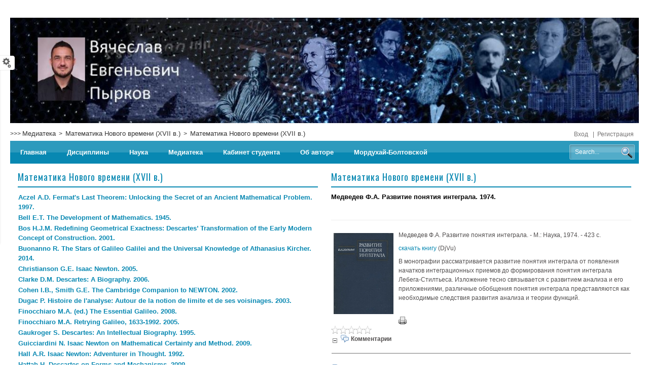

--- FILE ---
content_type: text/html; charset=utf-8
request_url: http://www.pyrkov-professor.ru/default.aspx?tabid=188&ArticleId=642
body_size: 53557
content:
<!DOCTYPE html>
<html  lang="ru-RU">
<head id="Head">
<!--**********************************************************************************-->
<!-- DotNetNuke - http://www.dotnetnuke.com                                          -->
<!-- Copyright (c) 2002-2012                                                          -->
<!-- by DotNetNuke Corporation                                                        -->
<!--**********************************************************************************-->
<title>
	Медведев Ф.А. Развитие понятия интеграла. 1974.
</title><meta content="text/html; charset=UTF-8" http-equiv="Content-Type" /><meta content="text/javascript" http-equiv="Content-Script-Type" /><meta content="text/css" http-equiv="Content-Style-Type" /><meta id="MetaDescription" name="DESCRIPTION" content=" " /><meta id="MetaKeywords" name="KEYWORDS" content=",DotNetNuke,DNN" /><meta id="MetaCopyright" name="COPYRIGHT" content="Все права защищены 2026" /><meta id="MetaGenerator" name="GENERATOR" content="DotNetNuke " /><meta id="MetaAuthor" name="AUTHOR" content="Сайт преподавателя Вячеслава Евгеньевича Пыркова" /><meta name="RESOURCE-TYPE" content="DOCUMENT" /><meta name="DISTRIBUTION" content="GLOBAL" /><meta id="MetaRobots" name="ROBOTS" content="INDEX, FOLLOW" /><meta name="REVISIT-AFTER" content="1 DAYS" /><meta name="RATING" content="GENERAL" /><meta http-equiv="PAGE-ENTER" content="RevealTrans(Duration=0,Transition=1)" /><style id="StylePlaceholder" type="text/css"></style><link href="/DesktopModules/DNNArticle/module.css?cdv=35" type="text/css" rel="stylesheet"/><link href="/Portals/_default/default.css?cdv=35" type="text/css" rel="stylesheet"/><link href="/DesktopModules/DNNArticleList/module.css?cdv=35" type="text/css" rel="stylesheet"/><link href="/Portals/_default/Skins/20015-UnlimitedColorsPack-001/skin.css?cdv=35" type="text/css" rel="stylesheet"/><link href="/Portals/_default/Containers/10402-Business-103-Teal/container.css?cdv=35" type="text/css" rel="stylesheet"/><link href="/Portals/_default/Containers/20015-UnlimitedColorsPack-001/container.css?cdv=35" type="text/css" rel="stylesheet"/><script src="/Resources/Shared/Scripts/jquery/jquery.min.js?cdv=35" type="text/javascript"></script><script src="/Resources/Shared/Scripts/jquery/jquery-ui.min.js?cdv=35" type="text/javascript"></script><script src="/DesktopModules/DNNGo_StyleSwicth/Resource/js/jquery.min.js?cdv=35" type="text/javascript"></script><script src="/DesktopModules/DNNGo_StyleSwicth/Resource/js/jquery-ui.min.js?cdv=35" type="text/javascript"></script><link  rel="stylesheet" type="text/css" href="/DesktopModules/DNNGo_StyleSwicth/Resource/css/Style.css" /><link  rel="stylesheet" type="text/css" href="/DesktopModules/DNNGo_StyleSwicth/Resource/css/colorpicker.css" /><!--[if LT IE 9]><link id="IE6Minus" rel="stylesheet" type="text/css" href="/Portals/_default/Skins/20015-UnlimitedColorsPack-001/ie.css" /><![endif]--><meta property="og:title" content="Медведев Ф.А. Развитие понятия интеграла. 1974." /><meta property="og:description" content=" " /><meta property="og:type" content="article" /><meta property="og:url" content="http://www.pyrkov-professor.ru/default.aspx?tabid=188&amp;ArticleId=642" /><meta property="og:site_name" content="Сайт преподавателя Вячеслава Евгеньевича Пыркова" /><meta name="viewport" content="width=device-width, minimum-scale=1.0, maximum-scale=2.0" /><link href="/Telerik.Web.UI.WebResource.axd?compress=1&amp;_TSM_CombinedScripts_=%3b%3bTelerik.Web.UI%2c+Version%3d2012.2.724.35%2c+Culture%3dneutral%2c+PublicKeyToken%3d121fae78165ba3d4%3aru-RU%3a3fe22950-1961-4f26-b9d4-df0df7356bf6%3a45085116" type="text/css" rel="stylesheet" /></head>
<body id="Body">

    <form method="post" action="/default.aspx?tabid=188&amp;ArticleId=642" onsubmit="javascript:return WebForm_OnSubmit();" id="Form" enctype="multipart/form-data">
<div class="aspNetHidden">
<input type="hidden" name="StylesheetManager_TSSM" id="StylesheetManager_TSSM" value="" />
<input type="hidden" name="ScriptManager_TSM" id="ScriptManager_TSM" value="" />
<input type="hidden" name="__EVENTTARGET" id="__EVENTTARGET" value="" />
<input type="hidden" name="__EVENTARGUMENT" id="__EVENTARGUMENT" value="" />
<input type="hidden" name="__LASTFOCUS" id="__LASTFOCUS" value="" />
<input type="hidden" name="__VIEWSTATE" id="__VIEWSTATE" value="8Pim4+fPTDWzrqkzSREzc2Um7+cjQDUylMFlRYizBQXiMlV3JYlLEdDaiDhhuKypWh7zoL+DHnuJjToHHxTM5QMbgCCE7e9sxfdJwgXZ3ay/SZbR8GdTZ8woy5WjfSo4yNPMl1GovrSFBE1M4/CAqablbgbZHingz2G4NPyK7Zq5AC1KYzmbJSOMZuASfWRcP6NDA7gnI5sFZv7cWm1cnBZ/4tkryCQtn8U9Aj5ip2jolVCYHvXmlJ35dtQiIm/[base64]/wO2L5fw0iDIZ/TKdnCi+Gq4+OV4qV0Ls6cB/NWUkfsUxqEkSR1+lpsJDcOygO1RzxB0H4JTVjOsPOk7op5+++HM9mRuh3kMRlWx1m3/5ELi4rsO/La8L/rRQBFmlVX4XvfAd4CBQysUOHIm/[base64]/JQdNa3FfMsRbGYtzrbwmnoyKLczMtHcVEmsT2Huo6Poeu9B1kAWdiMte+xPLVw7jKgTdWSkDCVKSk7vDA8P5hDW6ntz29oYy76x+pnp6DU4lmfhWF0Mpl3C/8BInURMx5ANvOWgKB8BvQt9zeqRguBiN0zduxXpr6Od0TjhXynT1sLEenqRs13ehWrFlkUkKeUaDAiu8hKu6behOWw+XZa3JCEfRYaR8euPRM7mP1PeaRpScNy5it0oh8Fo9rBKHF6x8QPtZEqLIR6N/SZqleLhw+rftQ6znzjWDcNBDxoxKasn2f1cj+0pZVfss69RRUq/[base64]/HR+9Z77P1+3xd/EspYqafvMx1SHh5fGpOOJhdqISPNaYpIXNJdfU6Nw/Ucht9c+MGsXme/[base64]/miNHt5z5BjHSy+2NzSEJGDhqHuRMQrDNUamA26LlijbdR2WpG8l9vlv2mzmD2PNwfib6EvezUePFc4iJRBnHGZYGo/FvKSBM64vkuCW1XN13ZUejn22VsGoFIfAD8NwY63vhilA24pwAXoZn1oBlPrJye/QcNxsxivlWlTJz3NseCUD+E6KuB3HZtnVV9xSym5NaROOqEpsAK/mWWrn5wMnjbImP6qfPFtWDBTKNbbguIJ1pA6+dlOmnEEe6pEjDSxFEVXN7wlBEve1yJRzVKgB+qq4BLpqbAgQGwAPDEmeBpJzZAKJ1cSHTGahtbGzJpc2zFuGGBo7MKxVDZRAwdDhMH6MpV03w2Ri5ldjGuNJVrHFMUIrRWYJ4/WeHU1sh/MiDH9UH4hL4mQxWMXw7eabfAdasNEPL6NjFHB+OotClZ2dxQrRi4BxNVR+2Sdkxu8e86lpQh1b+Uu4cQBlgMQ6kFrXVEKUZA/hoq9rXTiUrTY8gO2UnihqJFOfFkUUbTmWpaCtYdz1qORWpKwyqmnL2p9Do2oTZZXitqrsQkqMGIzQjfDuT18nwi56309H7wPjB051hKYL0i8GUBJhbHWn9zHR9iY2rxth8Ks0wFvomQ4o+1wJTgdISJlyacVNXeS0xIHGWMp0ZfBuiqM/NDmrtGrQ3EcBmH1HW5yM1cpnEDDaz1mihAgoaOXCXHMtrduAETv8B0Up7WtMYsnnW3yZN/QHVqlB2Wtuyaz/q3/DdKjtGf6osr1VN8p8eGM6M5deQ0bmnu+5v7CInVXfaiE/8hHrnkhJI2yGrbmd95maw0YuYHUtsKhklRSsNTEkeAnp3VKcZqv4y8NcRexDSCCpbuwdjHh5F9HqSUono7FK0Z/[base64]/738ggJk4Zq3GpM8aBNQO8IdjNRGAh+XjcSyhB5HFxhvwKEXWBI4kzdttwkc5A4AkgH4CG0Vz2FIej4Mmq1WiCN0aI+fVDk2qF0mwQ5GUX9uQgy9Td1N1cJ3RAIRrIhw/LtBoY0erQ6F7ZezFiGQV8KVSsjUylxrXREJR2IXRuh13071OdlcUpAesdb2DuwmPLXU0d6k2qUcn8RbU7HFK/r9KAW+35t9uljyivFsr5c/2eZd98Xpum2uJONptp40qNxKN/HzT+iNpWpHVH/X44lA9FulKrG0rXUp5m80FORKOF1euzKpVJVr98BT3L/dUf7SdMTy0uhGyJ25oV+bmVgMWfjpwjxWwE8yJlDWUsh1UU/vgVi9iG9o0op6ASP1sAFF80+F8K3mE7s4rSGXs7TQxqconMenZ5pKox3ywUS+NkjNjcpqA6rOx+RaLDKX5/jQcWQzZqWynWHTM6Iq04ZIkqBVe9VgLhWBod7psMCZxwHs7mpkN4lf7O/J+WLLT38yT5VVHu/NIMvKwXnQZziWtkZVmThB9wibh+1aGzQEMK6cK47P/eKsJ4WghSZNxT3pOlUjGib9KMeytHNxJS0qJzs8FmAJg2gUlgLsbaeZS5+GKzMlnYHcf9qSFpwX3SIqxh+Av1SLcR83FK3ZLMN7+ndTUfLnHZCu36X+qkJP4DNYgqzERpPEYCh/VBxV3NQcrg1UaR1/PNJOoFVQvBIIxF3+cAaztFKnbFh6Rfb1wRSexwRU/l9taVarbzijzkT9o+7jImRHNqxHVmB4X75/24hBPs1RsctWPuIwfU6RWip5rV7FeGThRT89UAZwV5EQHR1an6TcWV6Ha+oovOTTTU8We36XvoIhObazrNha+YDrV5I7LbXVQBYEKkZCHM5pGyQP8NliK2XqvGbcBAlIUs+GvqH6HNnB5N+zbbWA4+FQgG1Ab4sXljcIekxPt8m1RZchWlWHf6wKZA/dtdNQbKURjCg+YeeV9v6pi3J97cYYAD/9Vp/e8R4AJNVNGvXnzcLCe0ef6UdK8QXtVfjO2JizAEb2vai2OwvpRdN4owMzm7/3gervtckgFLtKCGt+gznuYl5mq7AGf1tdmmLMUw+2NT2eNBh+lPJT85Vj1oaVjwN31vQxkpnM5nU2U3fFvXGNoIaoQWcgCB8/uzha2vdxZdml9dgSnJkDI6ubJ9k97U0Ca27Cl3zJCi9F4cVYBZoplaVO4iGiv0TQ21TKUzAhKJcHvZzO5uGnyMcRAG0f8fXLpqCaUUmbAOg0z2IO/wjQCLp7Ya7nbmiQMrn1OJBgdTw4BEinb2JLg0O2MJ4KhAhYNvJpkmuCNaMF/+mhJBk0NBm379Hg+SmD8+01x4iY6NGr1ZIUHTyskzy8XagJKxSO+NN/RyMRWhOU9//6HmcEe0QGbGlbB3JEr3SdqY25V77CQmkSLoocKsD/5CBZkqu/YcPPi+FjR0Yovq01m+xQ1YR3ZdILJC8ti66m5BsmTj9fEqUe2Ipv3qJgbJ3c5QwbeEFM6CJzgBlox9S1PDrU/bTrJfT8LOKM6py3CHafEjfySVSbAmrU7bbzaYuvRLCGJc2Xy7W2t4lQCMAygnQBJ7PQY8XOs/KUe0Gvv92WvVmJSRYvgnCGvUk9+G8xjIOQjfaexNh5dDbHRCF8zTCSQpleQ+i/sS5qbOWdy2Z9KPQSWgmFE2xwvqY7d5+ly8MG2HaaIyFmRuSOQMAn7kRwXZwQicFbhvwfTKYSYW6ZPwQ5yzIn+zgFX4aDgC0EbAnWPf0a5qWCbJMsoAsjNQp63+hcuuhC7IyFRCbaI9Ek/pWEl0yXBizlCmMBQOgsK7sQGOshVb6jHqpF0/YqgutyKGVp+kP3gW+639iB9+/jiN/RT4bhlJfsNj67mhZc2fC2NWW8wBnEx7AOJIuv8eXS5uQif+WyczCHcH4j4aF66mnnKO56AziYUgAtI84I95+Ag1K8c9ZakK4DxfRJ+b5wu/zrTNm7dDXEWoLwOTOMGIZbV0I1wUoRSlpojiQVWiN7JhruHr8vRQsYrnxB+45eP5D3M2RD76tm+FtfOCe3OSoe5p1AA0JNreVAmNOgMvWKeoL5bhDL0uR3UKSU4ZzoVn2ZbUt35e/ADMMbSVQbwFEJVT50IiOLN76vVyYJ1rgCGZ7Gg8Jkr29+b6ln21554LdEPcewrw0Uz+1zfyjuNw+VUr9I/otWXIO8AtuPVoG8IxOduok2HBQ1CnV/Y4sjmyEvdABbwtkpzTuoa5uz30wI2Envr1AbV0ujzMsPfKicWBOmzXaJB3qUH19JEKg/nSTVrDFMqX3tY5xukCu9TshP6+0l3ww/x4blO2xsbPWfVEgahCv3Hj3u+WjKGmXQW95/V63lLYHS04INxPdP4lUZ/EWKkiUDkre4T0qUGZNR1hhK0PBlp1rT2ITx7OyGCfftbSi4xItqHZ5W2oNv7necbbvKe1UT7taKRYTPMlkj1HZpOKJujdNwGMh7WMGQcr/wxGnMJIx3cYbu/fo9/+kcggHqxbQ8y9vJuvhkXHNz58gsb6rx2pe3yE/U9AxX95slh8WmJgcRKn7kYLqbY1FwqnsyMD//vPXGY1C7AmIqLt5+HDAYkbaniCzoCRgA5b0wGi5K4FQG7HSWtpmoJUd3jXEGrSRhY0DwyVp6/inGpXoHObH/SVzMgyVpUiVaFr7zjnhYIxGBjQwEYbsviY90mA8UQfqqESnPkFqbtgvUh8TSpHvipki0bei0kxvYWk0hOQoZbUAn1AN+i2QUwKsbNxQaZfExGrcKXo53TrYfvC7QO8a8ekZxSdaRopMvQSBE79eE3LTr97oOnSdimClCknHdmnDpsZWadc9vooggch47/ZU55XZQSy20DT82eAyAyeRjy23CgIULQQq60JzSdjBuq3orftvIfdZHs8HzfsLDudGTNhTU3lE0OVCwFYmbl1zyytkyI1L6A8oR4803xckxpNPEgUuXCp2PktMTWGwumI9Ynka/BQ4iXlwXyeI7vhgvm8at6tXSADbbMpPkjhIvVV0baK6B6fqGNQHZnTcjQmJE/+yseLGBuwxbZkzXBsijDXrJqBERzZ0re6Ce7f2q1axo7ur4Ndswz7NylFk8CwVfDloJvl6+KbL/oR8cThFTDHyjhtugWlfFdnoFzAyz4fIJvhL5fHFoNI6Nb24vsx9nED3rn2b13HzdFyiHKFDwk5bQWeKXJdCfZh8Xgc9PxhZqU5aal1E9/HAfw6LAY5Kv/Wwc5ZO3YUmb67YsXa5lgVjvSBfvTH9vNhE4b0LBrDdy5xb9bd2KJTd2ZuX3NoYvwySU0UJacCcFhsgO8OTMnfy6klEqlUpQdbT0Y4XOEgzDufE+j9KR0ThnJHnJr7qS8ma5z2O2hk4/trfZj+UDFDGYzlk+ZVsEErz2Q8pn23s2RIiuuhBLheTaltTR3Q0KxaxZwdm0VsdE9+ybVjk1361mBGl6NI7tFceTSnhlwcIfu1bF1ux7NMO0bKYyux5q4Ei+CCMc/[base64]/ymnO7IeJouTXaOwxaDvVibzUEuT+nFsHoVmMJSMiT5Ovzk/xgAgJWyEu+jbLnP/+VMcPoUVxrCw8xU0Nj2m8vSY/6aJ5NTRFhM2GU+OIR4fpGUMi+ocbUyMks646NdbKzKxY05y+dzPH0Uzwt7xRFGKt9A+F3JWssaw9Rm779AL+5dAQljNIMNyON+D2dM/[base64]/swRgh0aWIY0YLHTGq82QurFQ+u5bpcsvF1e00mmr0B3ZejZ4ep7QZsm5wQev0d8/UmWhJHrPc7IrD/JuiM1I9aA9eNe85gO0JtfTC7URxtiuRVXgwyA+HS7GaXwbnQKLhu+kza+a8riMe6TL5vHV0OkE+XaxbIi7yiAVaBM3qVC15EfTOBRMdvAylk6Ue+TXl+BN/4A/2L8GDU7/LhmBy9fGRWPbTd3Zv53d6emHF1PFZ3zwau0dgN/WlHeEfTc+Oey8y+aXEETgchT5ZK1vvDGaaG5YkbYZo8u4de0zDK8HjDf2qQ+rHNAyqxbO6POzOCvmbEdwlL9m+TO8SZNbiiJA2xsKG/6z0AUdQPtrlgsnpJi2pPBdlEsK11UEAsMWhTfGXlXyBZ0SHpa1RztoAwdLthD1DUe2UZNOtVJY77thtbFvVnAkVPu8ZL6z/rBx29h9TmDJRhW2PthqkjWb/r4j6jCNeX+TJBE7ckAMFXdqxeqZ2G68DxBB3YU1yUk8UPTs5LE5zV2qAG8yf72YZHsW8+xGLuuIxTxB5tihij168NboTmPMghXwfOgmmIXDFtThf+/[base64]/KH2KATuI+kA9IAERMFLcMwAkIQ8qKZ/3Kju7ZsiYoNEkWfdPiiH8M8eaCn7LmVlbRShgGNYrTUhRx4Y/chFgcDFXV7oDzpcF8LG9+TtZA6Q94BarwEr9RpgLeEk2grqBhYFp6qQb7FXfaUy90rSWC6EXJQHknPAFru9mxc9Kk11bkLGizXXn+pN5tSQKX3/W4kU4J/FmKGnHZayAJL4RIgTobBwHIPysILn+9b8dkv5wMBNyPhfoj71VqCq4VEl65NCoBy4ZxabS5qoGOSO1TWv6jPPsH+I/SU/N0Ub/BXN+tUuBqB3hDl6w0YCLWbqRPxoT8pZlS89SLDjnwNOPsV1juuljPPwUw2kiX0t4BlihLZK4e9XA0uzdKX1VW9NHyOV+RcnTznAk6HckoTN/mJ5OS9hO6MSuWV7aY5OGBorr3iXrnpVqsaW7sNWoXTTGvVcylVAYJbG9D17/1qiaUE/CEACcxDFEzPmbCAG7ZfwptgwrbWDaPK2FVkwYjxSBmPjF6q3N6urisxBcrV1jT0F5Ap5zHjsrcrt1oG1PG/pInWhQNuHZvpm8bwr+H2b6iOvcOIU9/[base64]/7+stCo4Q3sgaVJNkmTM8h8SgyeKQDo7D7JZSiO4W1VBL7RU296KQc5umUH45Qd+TG8p0+scVnkhoum6a2jGqFC0wLPON376MwytKXQBejKemgPnkZqk2AEk1N40hiRCL3JNjjXdHVu4Y3+1ZwTRaixe/aeo6EuJXIOqzmdFkG/dETuZpOmaGYAcH2s6MpcAeF3GjnSjRsJYw4ivqTDxIaW3nCF6OjBRoy1O6bP4/7xrEzjW64sct12AYdg1idveSfO1pe7f90TZDOKn7UXwNQmd742/D3+ti5UyrDCGRpkYrborWZ2dx9hXdQ7s+5hRqa+CXCpeqp8BXe9D5yq9kdic9enUYN+p4Lt0PBBUezzfvqQbI6GnFu5JLRrAkOW6WXGIahDVTXCpiwOWlEaC5Cm3L8RQYBa2+KHTDIaFHKbve9LWKa4c+4OY1vBwbjhx5RTQYr9vrw6djBJ5bJtXq8Najp6tnODM/Uc0o8pptgVR/zuY7hF4efjQC/VYJM0EyPu7eeDMFb3fZTlT2Li5JNf0CiM+VbFRAE8RBgo/[base64]/z+YBoKhbzkaJwADh0qtylXPq1XpFrOi78pWmiNkHTptBYGsghC0L/QwVTNm2ZZdY4kSDJHeF4INX8GnIwRcavatJ8Crv/UqhsYTtWyMAGbpQ49UC6wo/[base64]/6lhqWT5e3Fg1ZIxLFmG2aeJ648u0bU0Cag0vmFA8rneyDrVmi1pqx8kw7JRDe/eBmMxuVPees/ID0OiBNgjAyfsX0/4a67Tjcev6QX1LBm07JKqZ9BX6FeP+t1jXf70cTufPFVVubIG9LYd12dKlOiLBuYfzf0Qw7aKNFlyWuW0XWqm5OGeWtnqdFue4J0461iNzNcmiqike6CA0RDhMqgZ/ewe99fjmETaoc1m5PDyHqoH8ynEfcN1rAmFJOdByVfobqhVAIEew3hQVYqWiwv4NiSpUL9QD5LL+AxrORj5gz+/5liefZ/ZuOgFnICRhaK524aaAr0gBHmVrCloWYkfCcaZImRkLfvd8uFQI8Hnv/ASY7pE1L73T6OuLTQy2VWxk1w2DlWtybIGI7yUtvjCwWkOLRfnaEgAfEQiz5OO17V29zrtYagXZ4ckGeXTx7UlzW4OTSO9FaKs4WQTaimfsaA3dj/Ipz6kadf+DlRF8vCuiiABsNMAFTQjOFhGra/ZfnK7//IW5/8RFJfyOHRtjmuQaPsSaHpVFJRBr4WF/oxEw/dQ+mSFUfg6UMCDvtiel/tGNU8bFN/4GwRyl4sWCMZ86/ini7y8/H3jMxTUxAAs1uPIU8vBGEk/a2Tx0FF1SzLueVfO7HLkfw8sbAjySTbn9P8wsf1OMbolMPwSmq8xs/eE52co/R45d6RhHBOWFwAbWpZxF5iXqPKZe8R78EZlk+9xZ/E5HgBnzIPOwGyGsbDc4MF/ZeCHaV+Toh8pd87OOCNBlPsuXXcqTa8MO+zyW2wY+b27Tkoz7TUXQqSzZG3qBS9BGDEz3fl4F+iKhpcWqmUq7xwgHPMuDPZ0VLo7TYl8/loxrI9oL/fxlZ+fUqEF7YtSdsQDMZyng7NZbCRgUdNOFPS1p5q4BsZFyntO/zwBtjcThqwqbXWlxDR2cOL/UqIR8P/cyIGv3WV3e/Y/bpJ7f4Qh09H+DXiJlnqZD6R1SBt896C0IREaZ/WF1BSFJx0W5Zvmm+V/4HWuQERoxd966BXnOjEr8ERi4yONK1HbFZsepIbzjXUVMwU95ff6+SfqFQOcSqVaGx5JoWMODCdIIaOP6Lw8rwiazYjtPy/izjx5yh6JCh3Kv0THLRfcarmVROV2odYrLiejImb/1p+iIlpGHfsPu/AWUUqJ5/DPqF8Tjc3Uk0FxY4kY5ZWrUaK3v7qsM0bBXtgiHWBul5kOad5iO5q58BVBwBIpEBdnmpayKWpSaC00aqg/4SePWQ6RdlDxqXVgltZ10DvjUFl4z6ctWMjg29xt5P+iAxAydegWKSS610RFTg7YUnWAhQLRUvCk3Af1lJwaq2xw3PQR7RCrrIZnbJ5V612mSq8W31p2ymJO6B1g7ppXMaIWmUZKDPC0owWZ5vVHZ/bz1gk2AEd+9xtJJVVDuTqcOwQZxbdqRNSGOlOVAaVseyMA46fbT8lrsuLdPOvjNbFERdCVHXZZLdS/ierskyrd21z7GuSm8RzsncpwIbcCd4eaXIlkRP1DadDVqdOGl8PGh8IM5kOITDC3G5ieiB/7MZcdM2yztalmR+fEyHzCQgBOzC5I4GRTfApu/[base64]/wR75ruhn5PqSmhOSSm0U4SRrxeEVx2u/fIApLEW7htxIgl233v3gsZzLlSWU5rWwQltaR951dUL8JIRXm5O3LCvIzEYZ6ixLc8/bYblyEobuME6hGhMr0FORA9LuhloyZSXWxZuEFJrkxR/GBODPp2wzuhKjk6FydbwZvhYrgzvXgQIoOdEQYlSUwy1P/v+W/FJyB472zJt4IZaAeASS7xJqEXjQDgXTPo2ErLfBOvdBjQ1OfgnmTbWrdanOHJ1CxMFitzBrkzICGyQtz+Foay9uuBsU750aGRzIH46nporHC67muZAq0Jauw+4o2niv2DlvayHM9/vkwlwSLAjH+2j3knJs6aCeSV2n3ACP3yiK3imvblUbZg1o8ixTmpXoTv9UwM1o/iKhM5xH2Y26EVlxQ+OlIpdmtWv/oZWIwdUMhWRBzmrGYNxMrYkJKWzrj8K6dBCFHf7gr0eUibitg3h2bKKOhLUCQun3Cu3NrU7IVbsZjcwgC7H5XOyprsF7AUee4Wqkh+DhaXr8F1g4QES/5yGX5X3gq7dx+1toY4fCwrBBZWLUSCcl6cQdkw133uap/VL1f/5N+t5489sV+QzM2wT8wUrg8ioH6+iqy2uxc/0KAILVgyUu9l1k9fAv833Q59JoU6JciiD/ZlqaviimiB/RVgQ61q8A7UBlRvnlw/lrXzwNJMj1riOdx7tn2gh4ZWAiqxkJMg9bSH2JMT0BVPby1p37anhVQKcnxeixWbOCo/rYVPHj7eX85w1N2dvVwIe6vpMo3+W+nkWfkCuDZUnyqN2Luc8tHG+QNxARBbOpSVU7ZespOySIbG+UP+qya6+Az8A9tBEBs7ViKDoQyp9GE0JRFKg6kb8w3SGDYb9YlsNBhFAt5a2e369/S/x4V7peW7YKpOQXXJGkAD7XR/[base64]//1RSBW5gS6r0ZbzfX4YUmqi1OkPldH6K7vtQjsTV+VapmaTbIV+IKCRbCOlbcxT4iTamGRTm8IsT6fXp0Co4Ic7QM1aAEM1mAWgGg/pmA0stv0uytTEB1LNaQzfBoAlOepHxvGXkZ4ZIrS4KugYzMyzQL0uThbnH3ewV8cUfMLSYLN/vA4SXsOysxVtbM75F5Nkwt+CL7A8MjYos/C18UNsVyawcjHCF2jngUpEPtEsqfTYzERzL8KfTi7ShxUVl6N4C3M01ti5q2S8V4x5Wyo4aTwTfBnT9BAMqH2Ym6N8nNcVG5Y3q/uFdUIgv8/dhVqYq1YbcksaJSpi/KLaNmJSfgqufebvyudWMXb86EQD/fi5PxyktcotlvFUXNPtwraerhkKPe+IDO55KQGqlIFkEvJb9iYh+JooHGLXg7Pu+CSDTpxaSwt6NzMj4x0d6fdIoKqFK1tKmP5q+Ay+QE70icefKJyuUprHyiYFpVJeXfxqWQ1jgJX8xIVM8Jo4mLh2TC+hbuwtF+JlArhpg1DxO71+e/J1YHdauRgsOL13t7435hpFrF5pp2ZwldUrDP4cS9zJsa/pylLt0sY1Q8uUtOnymEW3G6dXL8+qTdPauGA+aVn/JBXHbQlhS0hAYdXOwzq4+8txaJC/0Z1/5JbBsfdIWXrZyjA2nMsYX/DCyIW9UHaJCt6C4ZX4Kh9/SJPIlWzN9zMH91mUgkyBUCvPNAZ5UZA+k56WJVqQUzApzUDZFwlTTb5JrvUQKH25YbduCDIBo0v90dXo1CKNDaK7Jxa87AeQNEd9/skZEU8rS7a8dBAqvc9rHNo5pz2h68Oe58wgWxTWNg4jydCTS9mEYJKVAAQ3LDD0yqjKoctgD1FVXWnxcqAklhpbm6oj8YnuYV1Plh99KaWNahXjzQ38n5MslJYI1xRq5wlEaR8gflWGeCHoeytcLOEF5StmiGXLrEhinEMHnQ/gQHwWlp9Ir9e6umZlrx+uhSouNk08rA+fQm1zXR8OxFZJyvN9o3mYmNqdm0iKBydfZ1+z7rVzNds7orZRHCpubv+gXpc06X9kcb/zstHUmTITxpqxDf7OMWd1omYBVb8W8oonOsPyEc8wOnoJexJzUGFS2CupAo3Ge8nEY3I5LNdHMvBWazEubr8HyIRBccBkde5aGrx8q/H+eMigGtdbwuJgQiRqVSKxan83w2cfeG66Fd3aVPSNuc5R6ZI4dnCaRHZSu8TZM9XIR+CNSbIKKwUwnQZA3IbwCFAfXUpCAkhwleJj/JjBXytsTYsf7g6gNNhAYfsHOxJE1ZGN855pRELGXFoFYJhsPHW08jRi6FDblCmguoeUppb8NlEBAfRvjLa1C1jiX8TBaPoa34JlNbgz7FKPpBD/S7Sa9mQ8QeDDBV7VpkqJ1X6xERaW50IpViphreDiKmWKlXEuln5nS9BLz2/cEoIzh3AGTo9Mvp4uO71q2UZaGDGLrHvsl32vtS92mSUWs6lR2guUBIdJGC9okGCG+sQbt2NgTjeZeITxMd8CZI0JG8xg5/6grhK35VpiIT+inMPwN0jxH5mwiKbTXFDnN+G4cV/za8TzWAlFf2eMWj//im8Z3IxMNmADQCLwDYWmKoPMaQb6BmrElXAKijhnPwQPwjqEwBcqBl8cAhIWs3boSZyql0vOEydKzH8iKyhjjH7f0/3kF/vq0RYQeSzzJblsaIke+dWUTgVpjwfhFMmMv4nJGroMu9/XRf+uad+g/W3JJWTnPbzKRdrqWrAlISeR4cCDmNJbUgihjLAPcIvb+xx4MosB0VCnQte8bI4z7wOX2JG9wYmwuWBSlGklXaPAkT0xUykWdTgZb4G7LTt/VVmR9b8wcI/PJacO7u5zOM2CdyMeUJCowSrY24uPzzhbsOedAOUPFUr2tonbNoXKL/xWGJNIYIMoDhSaRJ0wysxzTvvhAoMQeCedcL2JrE2oSacVg5I8gF8f+jbwdgFYPrWncFaZjSEyesMWLolNg6J/SlKSILJyynwfc6rX/lVeQNpYBMelspZ0TD0owf7KPTnUROcmLlycA1BCCXreGCpjK1PmJZ3JaBUb3DDHvcmwxSJXRrMeMs9k4iW1ymEAKy/LHcQ1C4M6Jf5QKxISEoiAd0GJ0PUYdrN2sZjLGE2BUnJAqrkB+vBgOC2UuZtYFe2CzUvI2MBxEvFNnHiY7rzvh+IQFUc3Yr/[base64]/LqlFHDrLR6hb+Hv47BjXoweh3xQp554mRFZUDfueF47ktnCb1Wol2eOtWKUxu6I2jvufsxI9Ns2Yn2o2Fs+jWlU6ZXVJT/du1AsosXDCIOEB5Nw/oXbQHAV+y5Z/eTwqk0kY9N5OYD5XGYyOILrYE6ryXrBF4suHmizEyxSdnxJySIqFe4ZMwDalXP4TD0dON94d8B8TkKzRb+3RuflY5uABcoTKGnmhjcdzNYTA4lUb/1vMLOeVXwNAqo5N896MkCcVMiNMjjMbN1ewYnu+kaodkL02eL0iyAoOr+4m/GM2StwZAikJx9EI5CvRWNf669ktSs7XPczA28buXKuX4OBYBy1ODB3GCH83ip0hIfx/PzpWWKFChK8btpQA9WKJoStjJztycf36DyTjRVKB2C/kOHBohz8e7AxafAcleIbBiW48nLcqIVHd8+TIHOx3e363HLNhMvZr0U5G4zTBJnC4DQ5f40tRuUJhgaoQ1ct13hPTLgzLfyOqaQo1H2pm1iIIbQX3YudUv52xEEwpukYD30XONdn3ppi5BNDHyTQwrAhTKIFyJTJd46rk/[base64]/nIrp+Zt44XuirXxWfTar6qHb5Ctr2Kc8Zlacf/kejduEaIck3Qu/8exF7SrpcAAfYxQXIj1PkBACKAaZGCZykgD/bJ+vIlkiNIKdDW89kGtsfI16rFWFxGN45N4lAMPUP06UvlsJTZn3t+Dbc2TlnlUbcYCR2jtthpFAZjeKFmWJg0dVlliSeAGVci59UxPJm38Zh3JyoqcYxpDvG5nli4EYNfPz7KO+yTiWrGX2BVr7mbXUpQ/e1uS+boIgHb6BUvmagcEDbl8xjru7k+APdygmSm9Iu22IJFe+ts1zoG5Efz95M274ldR0JcuzvzUQedojWJFdSiAYWxKexK/mE+ktpzGizBkOB+GplrJ7DTqgMJr6kuAlqXbzUVxnEKWa9qUwdi0YSo/ziNsCbAiwaUTLsyugcAGFVomeyLN0CG5fr1f55VPGREeP4bMNhnpSfj1Lc18R+V56O9tKz1+o0vXTQpO76bpx0h6KHrZj3VfVvAqjMi+ers82wuo/1+opK1P+oLmD+9a47zAm5yunJTqWQoXCqnf46zgAuxkqav/kgbDH0rG3RXORwoJRAoauIb1nD89QlQwDZABOS3EcMmoKPBKTn+BQzrxTnJOCvWEBxozetMDEiY/6VT0WNGC5sscNnGYhu8XlI75bZXgrWzUFrhI2mqFOMuAWp0N0F1GW6gHAfqTx5GMWejTb0r8Z5aIII3EqR2slzh0gqOreYgO5hmlf2g/k5CLWT5Y6Tj0g77mjMJdyqnoPTTWIBS+bT/QGijRo7wvAVyo6aLScIk/TPJII0mFDAQozqidfICT1NJ5PAKhGq4vvQRLfdR+sEI+3v/M2GRJBgt7np+25WbIPmxhTrwOVKOV/zYYEAC54bhYielZ57w5RAtYxpNUX6cGg5xVX9AsgO/v35fnwkPP2jgmmQqoBvmFZaMwvxXzS1hJTUTLY6peQGZ64BkMuV1amdy6kOkEgbeOoLrOg47Eh/GhtEZEUQs4rmPjJfC1EUb1Ho8fXPcginzhSKBvDP47MQlAhwW4U3rGPj2fG6zl+yxonnVWgKIecwBlP8sFipw7nQtbdw6G3n97BWzvA0cdugyuocgz1ayCb0gjT4JLcgspxUFDeUAzE58zfEf8CZ38iwDJ1uVW5d7QMxdmJ8EvCOchtWm2Tkdcv/mbPguuilOBHA8enHfYHlvdAhcVNBm8JEzdY8SXAg+46qSjlY9EL3WRliW8Gsrb4dZrEG/yojmZCNXqpMh8zzb/r7nW4weczg0hsB6Dlv84BM6pFW3tzZAOqe96/z6fLyinwt3dR+93QBdHBNEVDMGxNvpc0bV164CBrbz5A02nXtBtVLRd5jNHVw+QHVkIv+MgIyP9RRVpmvh/tHdqsHtFCURVfpGANezCnzhySro9yEMf2c0aoURCkyg6groQ10XMviSLG0KhGNssYtecElfjLCn8PvPW2Hidvhq3TyrODGkhMmZokLXsfXqmvNC3Doty95UOex7UdgLKyVKDQ3yofYD8ycowF6LBjNzMvd/7g02qmGmVgrdNcbyOH63Er6YEWNlp9gzTGLv/bVdpG0cuXUyClKDRerbW0bCPx/fIDwL32iq56TYwuplJE/9991/wqBB92xsSd8ZlfNb+Rv72EwtklVy1zQqBdEWPOrmCrQqSwfCgssbz3MpIqSByMHUxlSKN5C7JdbXZYiGobcqBJUxqPmZrxHp5F//vmVSpYKgcKWMWmE9f/OAvkJJNj1AsxKvJrsIbiigsnIbEep4X/pJmClArw8SZ40buLPIUqS2uQiYulsiZFgqgSS14A56g4jMOytroNZMhizaA6FDIgXiCJwI6/KSCEcR3bkFZ+iKo8xmCm/y0lfu2+cJ8Uh6CiHv2TmF1y7PTfLoTlRFgwml92xdM4KTOm2jRp/LWYoNE8YmRZI/j2V/UTs1noasHXaUxdmqZdc2ZHoR4CUBO5mvMzHB2owqIKDSozHvP6HXqXyphB5wM6AUBsQ2vqCoQQ7vaA7YrmqFsyo6te+5eWMadkXkw38V+7iBdVD1Ma8AHJ/lQsR8wvwsLSIPnd/+vhA1vQ6VKl292yIJcfx/MGQ2c4C7RN4igwk9ha58AjgNCuu3L3gMxDc1MCIiLGgRhHEOaKuJLuz/9B2fT6jTKuYqEPG/zGbzpL55QQwhMm0mnb3RrFSaQ5q68r8HXCWb8q4Vf1dMGmasOhC+Ql3BpXG8SfF8W7hgQ/KpAvvsiU5RhH12XydJQ6FH6r0WPsgn5qSCe6/U0n1Msr2sVSH9BcegFsaEIfcleoghE2MUTT8exM4L7igzz1Pr0GI2BXCSKeq7nTT/Y0yeurbUMZtUH/YfgWzrxn5z/mBudaBaqgeZuwfiEa9YNoLfvYDmPg8xVt1/PrBeRuII6hMhqowLolWciAPqGp+Uswl214zxc0sefAfse72F1t6YSgM/HQdZvu9/IwTaTRm5Ts1PbMJXkp/[base64]/OSC1PObHwtrdSL2L5K+n2LhO/[base64]/XqZgoUiHLF6O+6yHcZXZGyM4itI7G5FoWQAo/VsP8u+CsSgx/2VFDEptyG6UNa8+Y+RIYUx7i9LwLKLEB8r9tqooxwruyD9TChdmzHrMNqqxGQmCn74e/RehdfOYJk/GF/pY+u5ba3qSE3BCLl8oByGPk/xRiOJNKWgoDBCsXO02ZuyDVS8u/qIwaCl/YcwusM7j2u1VZnzNjrVMcRokgbJU28Z5q/gOtIoKM9LjIffXkpBw3vMjY2drF/8B2tFgAiHWN63YJo7yUW3ncs3o1TE+rwCHcsYImAIL9ePemz3InkTnX4TThWKg/o+OPRodWWDHGu+ySlCWPfxDlULLe/w+weRdBihZX6iT0K/LpIQu+X+I1kYscWLHNyFA2kEMdpgxYP+fBbQem0fAMiMFZ2jCwXh1zvyXwgFxFAhP0Q+l6T/LodtovN0cNYtsyOAlbCsxurTYL6LefAjp/sg7eMRd5919FD3p4qxhSkdlj8oLhxyFHaiumlSjdjN6dKn5TyXPi1kvBSIJxFi6BbMI3l9vqP1P3JdTCTSgiuOd1geIZLLR2esSV1uwAZyGwKiPAPOC4leMXi3oaTXOHWLGKIVReHLiJ1KLdBeGQRAqycBDhR6Q8IddE3ktRZk2wm4pA7+HdTn5gQxHjoS/8/e8Hj5sIyfD7OR8ohpAfbomwGRBOGy1THl6kKg7dcVrj1lHd2uiEQjPpfJYC1Bsm/8N7l4v0OyUs1ePRFxEF1YPsrX5R/dUjUGeAJzA5pAz6hUI9f7vbONMW2gIkF/kP1+JnOocPPLh/[base64]/B37s/2L44Z+yKAmOXqEbseAozzUK+cwKeF0lhJnpw7Ci0t47lScxW2NIeYcO9tI2o+gHYVHDWNUNW36dfA+IqluYXVRzUtrsNeILd9v7su1FYfSG0dJ+SHQ3IbHtqj7xDxNs7ywjZBgPK4K2ufOf10qnTVqHRqvRD1HMXMXC5JP9xti5Bw4zpJ8Pm7vwulMm/2Je9JjFco6leydoajrYla9HRYWpbRkKd4MfxRYES+380njEVeBeSjNh6ZP6HbTdbQYOysTKVdJhqQpUDdi/XYTFV82qyQt3TxfRS+ZFJirv7+jHg4izro6ns5idclsKbIv/hNE6hcHVxlDkvkdHnBD/4ArDtZDb1gJC7+n881MvbATUg32eWEBXPey9WxghQRUwMqiV4w3JkJGMacqRQBdS3f3EhmSjkCMHDWOVPQe4A1F2GNu2NKDs1iaxvRw3XlxmclnrT13K7Bge7NBZdr6vU5Gpjte65jE74uwCnxa4ofOAlyRf2azGLKLtDUNPvISIsptftIAS81pqpN1ifoK1hzK/NQINh9Xjgft3Lj1Ykb5V+D0ZT1r6CcD8NdWzzRciGJL1PVZnG6YR5C8F/[base64]/vF8K1/7LVUePui9NVN+FvTm2q0ub8MM33/ux3srddFzveAyXY7Ez+Xeu/IhwmmBvB0xvHyasxSgM7O+TdC9ryQum8u6XJUYMoDGaI+DaQEthTpW+c/Sr49HFv7Qn5igIq2Fbbzuj9ph56V2T6P7hHjkqqdYMVF9wJh+MUafAYQ7jK31rI7jBdE6ErfyG/0KzGkKXY6W1wVFu+F8NKGSt0+Nxx2Ox5KpAaQLnmBgvu8/H9rOhK4yMTbRlXddeGuQMdqB21Xroo+c2q//Pa2gLNFt9TW/Dv8YbhSyluvil4M9RWE09dxQAehfxuBO5rMGLJjbHvBu3OxuFx4jvHGoX+pdFSczIt6flbpoCQL+dqvRiGr4458q9UQn6NL7y/uoT41lfg3STAYyvzD7FKSm4t9pCFWW9o1jp8ixb/ESceVFHbdeiYv2oIKeSbgzEYRidw5R2wF+CjP1bcwsrzmPjt/cIHkI/A/WAWNIFK4PlswrVI+5HLtaVNo2KIfwLroOHHlhbFRlDU5M21QL7JI/5gwMmULljBCgCxuOydwUkZhxvnGBvLE2HHlUaE4LeJEK85Aqc4Ml0VRhgjy4QROD9sNsachA4wqTNn23y+Wwp0bPy8NHfmuFg35/PuLLEWcPL8HP2CuY9DqAQzIyuce3O7ZS4QYzIbBGCwOzzMtSUPO1sA67q6EhtqvzEZvG/0yXkNPaRXKy3Dbm3V/VEPHkVnzLbsxpzoUUSDDR2sSefzsQoPuBWR1660pLRDga1l82Y/C56ICv+jjy3H5dRKXjr/hB5N9LkIo/UcFNxUMicc3OEcH9e3unKcMP67VIVW5iVq6s8F7Dr2kQrfo7QcMsc9r1ZpXU5VEBjodGX7EMWTh8cmyVKPsFB253MxEumAbGHynCLTaemBHZx13nH3r4/TZUxzM+NWKzhCL35TSpIoPFcXfaFZn6p2D6L5UyBvcUrFw/+wpikTB8Xp1t22SwB0zvfYZK9vuhAjSOyv5wH9cOzpgilKcj/SjJpuDPF4dAMNGJeQlcrXI0rb/wdjimTbWrTKv0t8my4qZOKk74hC30/Yn9T8J+ou3TdMg5d3kmR90IB3W01rm47xod5aJjCe7rVc8g2CkBuPDCC4yEeWzYuNLc5ralyeswzKCCiM0helgzufMgSsQl4/8zNiNnqQ7SMrqe1uTLE+ZVGRVQ24DyjoAAh2XF9hl+YWf2ZUsUzk7mH2tP8+l3UFK463Bk56sjhnlmhN+BLNCspSaWx+Zk+Aqu4s1jEfFhPgBpMUSlogpmdMY5tKjK/a0Bsj1p/+liyaQldvpzmvdK52/Aq9prrlr1k7kcpCvWbC+Fq48ON/FzdflcElvvdXUBzyCpPbm5KKxdrbsesSZpqd3Mi4VjnFn/+SmzveXBdSaHGmrnEPvjouPeGDkiontfALAv6s0lnnTk5/Zk0wRY/fW41ATxKbLycb+H3wmXgKW0E5nyJLE+OGXYSfZTUBOWMt7I0px2aWGDuq1mx4OnV+kTeByuqo2YKxQN01lIUv4idGObvIVOt7HIWd6gAM7lwh3RZOwlhrSi0xvPSEV4ztTrb8U2MpPDRU95YF1qSKUae4UvT5/o0kgPlOWzfjdyGWNx8JLHmC8lCj4MZ+LoliXBaX0zLMJNNtZL0ir9FUqjG4k70u+RWX65Zg//kAL4Wv9CvJl/C1jSLeDf/PV+AEkgIkKgABburRoKziHIE/FapBcSIuzPU0duOHloelMZk0iqwHINaM1QZOIbxz+kuNKwSQ6euSRTXcevkpmt/Ma20jFf5fASYamlc/8YJisvUQ+jB2fgE7IG1aSYDEFspIyh29vyNwubbbp1GDTFc2T70efUsSFOyVfpPPwgMndq2OrwwzlIUEqiWxo8sAnjefrQR3mM7xVHLDnH+wd7MDOKEsYm5ypSs974ibhCYPS5M+MXD9LF2LSGGrE2QXM825oDmmUbNYC2oL5ZqJvNfDkCIjzBsDHoMEmdY+nR/OoKBULiU/EXhnOhQY8voVZxwykXluKz8ub8FTsEIIFF+RQjO5D9cS+tILeLot0y9BsrcmoVJ+1yLKe931NnUmBpXOTiUFEqq48rgNx6NIVWI3sGZeBujvSbwaETMth1//BHaxJqdkxFwLlen4vg6EtfpXmQ1O7l5iaTQpj3RegStpNbGlcAuEMCmpLZGeR7CziGxxBTOp+pLtHTz8Ma+WZYe9h2V2UT0M/[base64]/[base64]/pkeHg+p9bfyU7lifDCOyp9Ejfd07VKTBTNbhbuJlphIDiYK0wHA8+FnaBHrYLpV2jxx/[base64]/YADClSL99YkEzA3eUFvoXIh0G67vSUM1JbRqQUCoyPK+QDdj5Fn/c5eIUK6AKczjpuIdO0qkqjH4vF2mODkhcdldJcBlPUYnP7Om2gowTEpTdTOdViMqJDEbU0i7TQsu6vGoTz44U4n37F46OyaSLTXcGlnsomps6CwQjodRwE5gjMux1D1l4wS9rtlk2Q5G3whTzbxUptkwwObUDVolYJ9E4gfC8p019SFp+OIxVc0+VTC28fS8lZjnj/[base64]/[base64]/WSBWXL2U/763inQLQk7C3zfhLQQeSM0PBoGzmHUClkKysjzLVxqsb+21rWB1PLyMCG78rygu3QEfmIlCnhx/xBM22VNtJdgiUy8BclHBDzi4sO3mOEmJ5vB50PlcDv9naqIBBOaLhCvY/p0yHHO97A409pswVH7ZK/KtnQkm/OYpc/gfkKRoS7TjUFeUZp76QjoA9xtzbljccu5TVdqkiK6H4GlWNMfxWg1HPtR37Fuf6pMjIUzZfp3ySgV/dgSSFejtfv6UftDGlI4WRMxKDlUTiV6UpBVO0Zc/wskszUp2pdKWFBrJsfSIocTJz8PXn1b+3hFSx73F5RuGRpW+NHLoVdVgzdB7oEYwjjpX+ffebIeP7IwMIoGuK2nrjZ9k8DQH54XWvjee646SjLVgEd1AgFZ+IE6L+Kp9CSjrV+/g/IQgRxHSZfFagLKFby1eR6ozS4lDj7ihNczXj9oMOebuIH6+qDV2PhAollsof4bze7DjAkZcV11GhtfEN10D0G4PT6YcpsykPjYHtf0scMzzn50EPqK1bJWqtzdNeJosSd8zEXlIzCGDJnr+In05/nONFhfFhF6zWKvje7NCKUr/[base64]/G+RJ7yQEzy1ysPNo0WHa6xsfcHToO75PnIxjsxwuYYgE7XMpHlaHvk7F10BI3E7p/JQTbd5uJXUOOEWxT1vI5OeNf/ZEl8O0Bg/sbB/SdV6qUR9RuP23QVZfiSt9snWI7XE9TriIlbMxAIPIAgptexUGrlrcKl00WV36t3BuXsq0Ueen8oxAORBW+HlLTptxIH3ZcGc/vAo2hUFYqOTxhQ7AcLxkYZPtIDx7tlvlsxoFchzI48cQ9v2HiGiTH40Ohl1GGl9ahne6aZh5F19fGgVu3FVpHD3Een0l/2mVWEel1VXLTya6ag7oeZkHHLIHDUjD7gjA3+GsxIAiXM6sabKtuayd7dDbUzWaPqGivI20p8/XRKcSSpo+1CxgbWYVGc0jG4A2WpIN9njpZxkxkPcRBlEspw=" />
</div>

<script type="text/javascript">
//<![CDATA[
var theForm = document.forms['Form'];
if (!theForm) {
    theForm = document.Form;
}
function __doPostBack(eventTarget, eventArgument) {
    if (!theForm.onsubmit || (theForm.onsubmit() != false)) {
        theForm.__EVENTTARGET.value = eventTarget;
        theForm.__EVENTARGUMENT.value = eventArgument;
        theForm.submit();
    }
}
//]]>
</script>


<script src="/WebResource.axd?d=EXWh3yQ5uzFibM3-A0UbnwXrgipE_LiU4mq1WoXSMB52f2Ri8LHPmFp0dY4V5B1r1W6WxCGr7QnA48yE0&amp;t=638901649900000000" type="text/javascript"></script>


<script src="/DesktopModules/DNNGo_StyleSwicth/Resource/js/jquery.cookie.js?cdv=35" type="text/javascript"></script>
<script src="/DesktopModules/DNNGo_StyleSwicth/Resource/js/jquery.easing.1.3.js?cdv=35" type="text/javascript"></script>
<script src="/DesktopModules/DNNGo_StyleSwicth/Resource/js/bootstrap-colorpicker.js?cdv=35" type="text/javascript"></script>
<script src="/DesktopModules/DNNGo_StyleSwicth/Resource/js/colorpicker.js?cdv=35" type="text/javascript"></script>
<script src="/DesktopModules/DNNGo_StyleSwicth/Resource/js/jquery.common.js?cdv=35" type="text/javascript"></script>
<script src="/DesktopModules/DNNGo_GoMenu/Resource/js/jquery.hoverIntent.min.js" type="text/javascript"></script>
<script src="/DesktopModules/DNNGo_GoMenu/Resource/js/Slide.js" type="text/javascript"></script>
<script src="/ScriptResource.axd?d=PGcOdE7XJ5YgRF8X3JvVpbc6FHGH5uGkPnwgF2Z9N3B_qmkrKkWJ6KLi4MAsT6l7sZInJrRrwECHk6adNiPMWbLZEdoYF82j1B-Z5SctE7b4SDh9Do4p-f-CaKow1ZoFKLPch42i4sbwpOtI0&amp;t=7f7f23e2" type="text/javascript"></script>
<script type="text/javascript">
//<![CDATA[
var __cultureInfo = {"name":"ru-RU","numberFormat":{"CurrencyDecimalDigits":2,"CurrencyDecimalSeparator":",","IsReadOnly":false,"CurrencyGroupSizes":[3],"NumberGroupSizes":[3],"PercentGroupSizes":[3],"CurrencyGroupSeparator":" ","CurrencySymbol":"₽","NaNSymbol":"не число","CurrencyNegativePattern":8,"NumberNegativePattern":1,"PercentPositivePattern":1,"PercentNegativePattern":1,"NegativeInfinitySymbol":"-∞","NegativeSign":"-","NumberDecimalDigits":2,"NumberDecimalSeparator":",","NumberGroupSeparator":" ","CurrencyPositivePattern":3,"PositiveInfinitySymbol":"∞","PositiveSign":"+","PercentDecimalDigits":2,"PercentDecimalSeparator":",","PercentGroupSeparator":" ","PercentSymbol":"%","PerMilleSymbol":"‰","NativeDigits":["0","1","2","3","4","5","6","7","8","9"],"DigitSubstitution":1},"dateTimeFormat":{"AMDesignator":"","Calendar":{"MinSupportedDateTime":"\/Date(-62135596800000)\/","MaxSupportedDateTime":"\/Date(253402289999999)\/","AlgorithmType":1,"CalendarType":1,"Eras":[1],"TwoDigitYearMax":2029,"IsReadOnly":false},"DateSeparator":".","FirstDayOfWeek":1,"CalendarWeekRule":2,"FullDateTimePattern":"d MMMM yyyy \u0027г.\u0027 H:mm:ss","LongDatePattern":"d MMMM yyyy \u0027г.\u0027","LongTimePattern":"H:mm:ss","MonthDayPattern":"d MMMM","PMDesignator":"","RFC1123Pattern":"ddd, dd MMM yyyy HH\u0027:\u0027mm\u0027:\u0027ss \u0027GMT\u0027","ShortDatePattern":"dd.MM.yyyy","ShortTimePattern":"H:mm","SortableDateTimePattern":"yyyy\u0027-\u0027MM\u0027-\u0027dd\u0027T\u0027HH\u0027:\u0027mm\u0027:\u0027ss","TimeSeparator":":","UniversalSortableDateTimePattern":"yyyy\u0027-\u0027MM\u0027-\u0027dd HH\u0027:\u0027mm\u0027:\u0027ss\u0027Z\u0027","YearMonthPattern":"MMMM yyyy","AbbreviatedDayNames":["Вс","Пн","Вт","Ср","Чт","Пт","Сб"],"ShortestDayNames":["Вс","Пн","Вт","Ср","Чт","Пт","Сб"],"DayNames":["воскресенье","понедельник","вторник","среда","четверг","пятница","суббота"],"AbbreviatedMonthNames":["янв","фев","мар","апр","май","июн","июл","авг","сен","окт","ноя","дек",""],"MonthNames":["Январь","Февраль","Март","Апрель","Май","Июнь","Июль","Август","Сентябрь","Октябрь","Ноябрь","Декабрь",""],"IsReadOnly":false,"NativeCalendarName":"григорианский календарь","AbbreviatedMonthGenitiveNames":["янв","фев","мар","апр","мая","июн","июл","авг","сен","окт","ноя","дек",""],"MonthGenitiveNames":["января","февраля","марта","апреля","мая","июня","июля","августа","сентября","октября","ноября","декабря",""]},"eras":[1,"наша эра",null,0]};//]]>
</script>

<script src="/Telerik.Web.UI.WebResource.axd?_TSM_HiddenField_=ScriptManager_TSM&amp;compress=1&amp;_TSM_CombinedScripts_=%3b%3bSystem.Web.Extensions%2c+Version%3d4.0.0.0%2c+Culture%3dneutral%2c+PublicKeyToken%3d31bf3856ad364e35%3aru-RU%3aa8328cc8-0a99-4e41-8fe3-b58afac64e45%3aea597d4b%3ab25378d2%3bTelerik.Web.UI%2c+Version%3d2012.2.724.35%2c+Culture%3dneutral%2c+PublicKeyToken%3d121fae78165ba3d4%3aru-RU%3a3fe22950-1961-4f26-b9d4-df0df7356bf6%3a16e4e7cd%3aed16cbdc%3af7645509" type="text/javascript"></script>
<script src="/js/dnn.js" type="text/javascript"></script>
<script type="text/javascript">
//<![CDATA[
function WebForm_OnSubmit() {
if (typeof(ValidatorOnSubmit) == "function" && ValidatorOnSubmit() == false) return false;
return true;
}
//]]>
</script>

<div class="aspNetHidden">

	<input type="hidden" name="__VIEWSTATEGENERATOR" id="__VIEWSTATEGENERATOR" value="CA0B0334" />
	<input type="hidden" name="__VIEWSTATEENCRYPTED" id="__VIEWSTATEENCRYPTED" value="" />
	<input type="hidden" name="__EVENTVALIDATION" id="__EVENTVALIDATION" value="x8a/Jlh+4jUxlGRsF5rEfglfz5t6PI0dhCmIYmRvVYdxz7SoAxiZUW4EfVRf0zMTkg6OXsXiR5NQ62bLNbqeSbk724An/3h7AG0QZHmenBOagyFYG5vKomlf4jRWnt2mAUE442+8PkDlYQR6nkpPqXdLjm9d+iNVRW6rX/HZQgvAgjczbg19MfPPhMvLnkKQXGSXhHkxn7aRN8GogtomkbZ7R5FFLJQUHVGPXa0uvXPsZ3VwsImv1iV/7BJqFmHKDzGyBypUNrye4p4mGJIO0t0uOSSdI8lriMFChqTptCvNMuXyyt4nwn5hFO/z3t2F8fSPss+3MC3YsQTmNr2tU/5EvO3Eow/[base64]/aQIIokOEgPPhNGr8ot/rQ+wtvePewe+" />
</div><!-- 2012.2.724.35 --><div id="_radAjaxManager_dnnSU">
	<span id="_radAjaxManager_dnn" style="display:none;"></span>
</div><script type="text/javascript">
//<![CDATA[
Sys.WebForms.PageRequestManager._initialize('ScriptManager', 'Form', ['t_radAjaxManager_dnnSU','_radAjaxManager_dnnSU'], [], [], 90, '');
//]]>
</script>

        <script src="/js/dnncore.js?cdv=35" type="text/javascript"></script>
        
        <div id="div_style_menu_color">
<style>
         
		 	.mobile_icon a,
			nav,
			#top_menu .menuslide ul a:hover,
			#top_menu .menuslide ul a:hover span,
			#top_menu .menuslide ul li a.menu_hover,
			#top_menu .menuslide a.menu_hover span,
			#top_menu .menuslide ul > li.dir > a:hover,
			#top_menu .menuslide ul > li.dir > a.menu_hover,
			#left_menu > .gomenu > ul > li.current > a,
			#mobile_menu ul li a{
				background-color:#0888B2;	
			}
			#left_menu ul li a,
			#left_menu ul li li a:hover,
			#left_menu ul li li.subcurrent > a,
			#mobile_menu ul ul li.sfHover > a,
			#mobile_menu ul ul li.current > a,
			#mobile_menu ul ul li a:hover { 
					color:#0888B2;
			}
			.mobile_icon a{
				border:1px solid #0888B2;
			}
      </style></div>
<div id="div_style_Main_color">
<style> 
		 	A,
			A:link,
			A:active,
			A:visited,
			A:hover,
			.CommandButton,
			A.CommandButton:link,
			A.CommandButton:visited,
			A.CommandButton:active,
			A.CommandButton:hover,
			a.login:hover,
			a.user:hover,
			a.breadcrumb:hover,
			#dnn_footer a,
			#dnn_footer a:hover,
			.text_color,
			#dnn_footer .categories li a:hover,
			.Container-20015-1 .title1,
			.Container-20015-2 .title2,
			.Container-20015-3 .title3,
			h2{
				color:#0888B2 ;
			}
			
			.button:hover,
			.tags a:hover,
			.accordion-heading .accordion-toggle.actived,
			.accordion-heading .accordion-toggle.actived:hover,
			.accordion-heading .accordion-toggle:hover,
			#to_top,
			.Container-20015-5 .dnntitle,
			.dropdown-menu li > a:hover,
			.dropdown-menu .active > a,
			.dropdown-menu .active > a:hover,
			.nav-tabs > .active > a,
			.nav-tabs > .active > a:hover,
			#dnn_wrapper .Theme_blog_11_Arrow .prev:hover,
			#dnn_wrapper .Theme_blog_11_Arrow .next:hover,
			#dnn_wrapper .Theme_blog_11_Arrow .pager a.selected,
			.RightPaneProfile .console .active,
			.RightPaneProfile .console .console-mouseon,
			#styler_slider .update_click{
				background-color:#0888B2;	
			}
			.Container-20015-2 .dnntitle{
				border-bottom-color:#0888B2;	
			}

      </style></div>
<div id="div_style_Background_color">
<style> 
		   
			#Body{
				background-color:#ffffff;	
			}
			.styler_control .ul_StyleList li a{
				background-color:#ffffff;
			}

      </style></div>


<script type="text/javascript">
   jQuery(document).ready(function ($) {
        $("#Body").attr("class", "background1");

   });
</script>




<div id="dnn_STYLESWICTH1_ctl00_panGlobal">
	
<div id="styler_slider">
    <div class="styler_inner">
        <div class="styler_content">
        	<table width="100%" cellpadding="3">
            
                	<tr>
                    	<td colspan="2" class="styler_title">Menu Color:</td>
                    </tr>
                    <tr>
                    	<td class="styler_control" width="166"><input type="text" maxlength="7" size="7"id="ctl_menu_color" name="ctl&menu_color"class="ColorPicker "  data-name="menu_color" data-value="<style>
         
		 	.mobile_icon a,
			nav,
			#top_menu .menuslide ul a:hover,
			#top_menu .menuslide ul a:hover span,
			#top_menu .menuslide ul li a.menu_hover,
			#top_menu .menuslide a.menu_hover span,
			#top_menu .menuslide ul > li.dir > a:hover,
			#top_menu .menuslide ul > li.dir > a.menu_hover,
			#left_menu > .gomenu > ul > li.current > a,
			#mobile_menu ul li a{
				background-color:{0};	
			}
			#left_menu ul li a,
			#left_menu ul li li a:hover,
			#left_menu ul li li.subcurrent > a,
			#mobile_menu ul ul li.sfHover > a,
			#mobile_menu ul ul li.current > a,
			#mobile_menu ul ul li a:hover { 
					color:{0};
			}
			.mobile_icon a{
				border:1px solid {0};
			}
      </style>"  Value="#0888B2"  />
</td>
                        <td><input type="hidden" name="dnn$STYLESWICTH1$ctl00$RepeaterXmlStyleList$ctl00$hfName" id="dnn_STYLESWICTH1_ctl00_RepeaterXmlStyleList_hfName_0" value="menu_color" /></td>
                    </tr>
                    
                
                	<tr>
                    	<td colspan="2" class="styler_title">Main Color:</td>
                    </tr>
                    <tr>
                    	<td class="styler_control" width="166"><input type="text" maxlength="7" size="7"id="ctl_Main_color" name="ctl&Main_color"class="ColorPicker "  data-name="Main_color" data-value="<style> 
		 	A,
			A:link,
			A:active,
			A:visited,
			A:hover,
			.CommandButton,
			A.CommandButton:link,
			A.CommandButton:visited,
			A.CommandButton:active,
			A.CommandButton:hover,
			a.login:hover,
			a.user:hover,
			a.breadcrumb:hover,
			#dnn_footer a,
			#dnn_footer a:hover,
			.text_color,
			#dnn_footer .categories li a:hover,
			.Container-20015-1 .title1,
			.Container-20015-2 .title2,
			.Container-20015-3 .title3,
			h2{
				color:{0} ;
			}
			
			.button:hover,
			.tags a:hover,
			.accordion-heading .accordion-toggle.actived,
			.accordion-heading .accordion-toggle.actived:hover,
			.accordion-heading .accordion-toggle:hover,
			#to_top,
			.Container-20015-5 .dnntitle,
			.dropdown-menu li > a:hover,
			.dropdown-menu .active > a,
			.dropdown-menu .active > a:hover,
			.nav-tabs > .active > a,
			.nav-tabs > .active > a:hover,
			#dnn_wrapper .Theme_blog_11_Arrow .prev:hover,
			#dnn_wrapper .Theme_blog_11_Arrow .next:hover,
			#dnn_wrapper .Theme_blog_11_Arrow .pager a.selected,
			.RightPaneProfile .console .active,
			.RightPaneProfile .console .console-mouseon,
			#styler_slider .update_click{
				background-color:{0};	
			}
			.Container-20015-2 .dnntitle{
				border-bottom-color:{0};	
			}

      </style>"  Value="#0888B2"  />
</td>
                        <td><input type="hidden" name="dnn$STYLESWICTH1$ctl00$RepeaterXmlStyleList$ctl01$hfName" id="dnn_STYLESWICTH1_ctl00_RepeaterXmlStyleList_hfName_1" value="Main_color" /></td>
                    </tr>
                    
                
                	<tr>
                    	<td colspan="2" class="styler_title">Background Color:</td>
                    </tr>
                    <tr>
                    	<td class="styler_control" width="166"><input type="text" maxlength="7" size="7"id="ctl_Background_color" name="ctl&Background_color"class="ColorPicker "  data-name="Background_color" data-value="<style> 
		   
			#Body{
				background-color:{0};	
			}
			.styler_control .ul_StyleList li a{
				background-color:{0};
			}

      </style>"  Value="#ffffff"  />
</td>
                        <td><input type="hidden" name="dnn$STYLESWICTH1$ctl00$RepeaterXmlStyleList$ctl02$hfName" id="dnn_STYLESWICTH1_ctl00_RepeaterXmlStyleList_hfName_2" value="Background_color" /></td>
                    </tr>
                    
                
                	<tr>
                    	<td colspan="2" class="styler_title">Background Image:</td>
                    </tr>
                    <tr>
                    	<td class="styler_control" width="166"><ul class="ul_StyleList" data-name="bg_style" data-value="#Body" data-default-value="background1"><li class=""><a title="background1" href="javascript:;" data-value="background1" ><img alt="background1" src="/Portals/_default/Skins/20015-UnlimitedColorsPack-001/images/background1.png"/></a></li><li class=""><a title="background2" href="javascript:;" data-value="background2" ><img alt="background2" src="/Portals/_default/Skins/20015-UnlimitedColorsPack-001/images/background2.png"/></a></li><li class=""><a title="background3" href="javascript:;" data-value="background3" ><img alt="background3" src="/Portals/_default/Skins/20015-UnlimitedColorsPack-001/images/background3.png"/></a></li><li class=""><a title="background4" href="javascript:;" data-value="background4" ><img alt="background4" src="/Portals/_default/Skins/20015-UnlimitedColorsPack-001/images/background4.png"/></a></li><li class=""><a title="background5" href="javascript:;" data-value="background5" ><img alt="background5" src="/Portals/_default/Skins/20015-UnlimitedColorsPack-001/images/background5.png"/></a></li><li class=""><a title="background6" href="javascript:;" data-value="background6" ><img alt="background6" src="/Portals/_default/Skins/20015-UnlimitedColorsPack-001/images/background6.png"/></a></li><li class=""><a title="background7" href="javascript:;" data-value="background7" ><img alt="background7" src="/Portals/_default/Skins/20015-UnlimitedColorsPack-001/images/background7.png"/></a></li><li class=""><a title="background8" href="javascript:;" data-value="background8" ><img alt="background8" src="/Portals/_default/Skins/20015-UnlimitedColorsPack-001/images/background8.png"/></a></li><li class=""><a title="background9" href="javascript:;" data-value="background9" ><img alt="background9" src="/Portals/_default/Skins/20015-UnlimitedColorsPack-001/images/background9.png"/></a></li></ul></td>
                        <td><input type="hidden" name="dnn$STYLESWICTH1$ctl00$RepeaterXmlStyleList$ctl03$hfName" id="dnn_STYLESWICTH1_ctl00_RepeaterXmlStyleList_hfName_3" value="bg_style" /></td>
                    </tr>
                    
                
           
                    
					<tr>
                    	<td colspan="2" align="center">
                             
                             
                             </td>
                    </tr>

            </table> 
        </div>
    </div>
    <div class="styler_toggler_holder">
        <div id="styler_toggler" class="styler_toggler_off">
        </div>
    </div>
</div>
<script type="text/javascript">
    var Resource_Ajax = "/DesktopModules/DNNGo_StyleSwicth/Resource_Ajax.aspx";

    //For Color Picker:
    jQuery(document).ready(function ($) {
        $('#styler_toggler').bind('click', function () {
            if ($('#styler_slider').css('left') == '0px') {
                DNNGo.hideMenu($);
                DNNGo.setCookie("MenuStatus", false);
            } else {
                DNNGo.showMenu($);
                DNNGo.setCookie("MenuStatus", true);
            }
        });

        DNNGo.ExpansionMenuStatus($);

        DNNGo.eachColorPicker($('.ColorPicker'));
        DNNGo.eachStyleList($('.ul_StyleList'));
    });
</script>

</div>


 
 
<!--[if lt IE 9]>

<script src="http://html5shim.googlecode.com/svn/trunk/html5.js"></script>

<![endif]-->
<script type="text/javascript" src="/Portals/_default/Skins/20015-UnlimitedColorsPack-001/scripts/bootstrap.js"></script>
<script type="text/javascript" src="/Portals/_default/Skins/20015-UnlimitedColorsPack-001/scripts/animatedcollapse.js"></script>
<script type="text/javascript" src="/Portals/_default/Skins/20015-UnlimitedColorsPack-001/scripts/scrolltop.js"></script>

	<div id="dnn_wrapper">	
    	<div class="dnn_main dnn_layout">
		<header>
			<div class="head_mid clearfix">
            	<div class="dnn_logo"><a id="dnn_dnnLOGO_hypLogo" title="Сайт преподавателя Вячеслава Евгеньевича Пыркова" href="/"></a></div>
                <div class="headp">
                	<div id="dnn_HeadPane" class="HeadPane"><div class="DnnModule DnnModule-DNN_HTML DnnModule-418"><a name="418"></a>
<div class="White">
     <div ></div>
     <div id="dnn_ctr418_ContentPane" class="contentpane"><!-- Start_Module_418 --><div id="dnn_ctr418_ModuleContent" class="DNNModuleContent ModDNNHTMLC">
	<div id="dnn_ctr418_HtmlModule_lblContent" class="Normal">
	<img style="vertical-align: top;" src="/portals/0/shapka1.jpg" width="1240">
</div>

</div><!-- End_Module_418 --></div>
     <div class="c_footer_1"></div>
</div>







</div></div>
                </div>
            	<div class="mobile_icon clearfix visible-phone">
                	<div class="home_icon"> <a href="/Default.aspx?tabid=188" ><img src="/Portals/_default/Skins/20015-UnlimitedColorsPack-001/images/home_icon.png" alt="" title="Home" /></a></div>
                    <div class="menu_icon"><a href="javascript:animatedcollapse.toggle('mobile_menu')"><img src="/Portals/_default/Skins/20015-UnlimitedColorsPack-001/images/menu_icon.png" alt="" title="Menu" /></a></div>
                    <div class="search_icon"><a href="javascript:animatedcollapse.toggle('search')"><img src="/Portals/_default/Skins/20015-UnlimitedColorsPack-001/images/mobile_search_icon.png" alt="" title="Search" /></a></div>
                    <div class="user_icon"><a href="javascript:animatedcollapse.toggle('login_style')"><img src="/Portals/_default/Skins/20015-UnlimitedColorsPack-001/images/user_icon.png" alt="" title="Account" /></a></div>
                </div>
                <div id="search" class="search_bg clearfix">

<div id="dnn_dnnSEARCH_DropDownSearch" class="SearchContainer">
  <div class="SearchBorder">
  <div id="SearchIcon" class="SearchIcon">
    <img id="dnn_dnnSEARCH_downArrow" title="Выберите метод поиска" src="/icons/sigma/Action_16X16_Standard.png" alt="Выберите метод поиска" />
  </div>
  <input name="dnn$dnnSEARCH$txtSearchNew" type="text" maxlength="255" id="dnn_dnnSEARCH_txtSearchNew" class="SearchTextBox" onkeydown="return __dnn_KeyDown(&#39;13&#39;, &#39;javascript:__doPostBack(%27dnn$dnnSEARCH$cmdSearchNew%27,%27%27)&#39;, event);" />&nbsp;
  <ul id="SearchChoices">
    <li id="SearchIconSite">Локальный поиск</li>
    <li id="SearchIconWeb">Поиск в Google</li>
  </ul>
  </div>
  <a id="dnn_dnnSEARCH_cmdSearchNew" class="search" href="javascript:__doPostBack(&#39;dnn$dnnSEARCH$cmdSearchNew&#39;,&#39;&#39;)">Поиск</a>
</div>
</div>
				<div id="login_style"><div class="language_style"><div class="language-object" >


</div></div><a id="dnn_dnnLOGIN_loginLink" title="Вход" class="login" href="/Default.aspx?tabid=188&amp;ctl=Login&amp;returnurl=%2fdefault.aspx%3ftabid%3d188%26ArticleId%3d642">Вход</a>
<!--close loginGroup-->
<div style="display: none;"> 
<a href="https://www.instafollowers.co/buy-instagram-likes">buy instagram likes</a> 
</div>&nbsp;&nbsp;|&nbsp;&nbsp;<a id="dnn_dnnUSER_registerLink" title="Регистрация" class="user" href="/Default.aspx?tabid=188&amp;ctl=Register&amp;returnurl=%2fDefault.aspx%3ftabid%3d188">Регистрация</a>
<!--close registerGroup--></div>
                <div id="mobile_menu"><ul  id="gomenu5d2e810ed8" class="accordion_menu "><li class=" "><a href="/Default.aspx?tabid=55"  title="Главная" ><span>Главная</span></a></li><li class="dir "><a href="/Default.aspx?tabid=84"  title="Дисциплины" ><span>Дисциплины</span></a><div class="subMenu"><ul><li class="  "><a href="/Default.aspx?tabid=92"  title="История математики" ><span>История математики</span></a></li><li class="  "><a href="/Default.aspx?tabid=93"  title="ИОШМО" ><span>ИОШМО</span></a></li><li class="  "><a href="/Default.aspx?tabid=94"  title="ИМР" ><span>ИМР</span></a></li><li class="dir  "><a href="/Default.aspx?tabid=253" class="parent" title="Учебная практика" ><span>Учебная практика</span></a><div class="subMenu"><ul><li class="  "><a href="/Default.aspx?tabid=258"  title="Модуль 1. Google" ><span>Модуль 1. Google</span></a></li><li class="  "><a href="/Default.aspx?tabid=255"  title="Модуль 2. Wolfram Alpha" ><span>Модуль 2. Wolfram Alpha</span></a></li><li class="  "><a href="/Default.aspx?tabid=256"  title="Модуль 3. GeoGebra" ><span>Модуль 3. GeoGebra</span></a></li><li class="  "><a href="/Default.aspx?tabid=257"  title="Модуль 4. Живая математика" ><span>Модуль 4. Живая математика</span></a></li><li class="  "><a href="/Default.aspx?tabid=259"  title="Модуль 5. Математика" ><span>Модуль 5. Математика</span></a></li></ul></div></li></ul></div></li><li class="dir "><a href="/Default.aspx?tabid=85"  title="Наука" ><span>Наука</span></a><div class="subMenu"><ul><li class="  "><a href="/Default.aspx?tabid=95"  title="Публикации" ><span>Публикации</span></a></li><li class="  "><a href="/Default.aspx?tabid=96"  title="Конференции" ><span>Конференции</span></a></li><li class="  "><a href="/Default.aspx?tabid=97"  title="Авторефераты" ><span>Авторефераты</span></a></li><li class="  "><a href="/Default.aspx?tabid=98"  title="Архивы" ><span>Архивы</span></a></li><li class="  "><a href="/Default.aspx?tabid=99"  title="Ссылки" ><span>Ссылки</span></a></li></ul></div></li><li class=" "><a href="/Default.aspx?tabid=86"  title="Медиатека" ><span>Медиатека</span></a></li><li class=" "><a href="/Default.aspx?tabid=87"  title="Кабинет студента" ><span>Кабинет студента</span></a></li><li class=" "><a href="/Default.aspx?tabid=89"  title="Об авторе" ><span>Об авторе</span></a></li><li class="dir "><a href="/Default.aspx?tabid=160"  title="Мордухай-Болтовской" ><span>Мордухай-Болтовской</span></a><div class="subMenu"><ul><li class="  "><a href="/Default.aspx?tabid=161"  title="Биография" ><span>Биография</span></a></li><li class="  "><a href="/Default.aspx?tabid=162"  title="Библиография" ><span>Библиография</span></a></li><li class="  "><a href="/Default.aspx?tabid=163"  title="Архив" ><span>Архив</span></a></li><li class="  "><a href="/Default.aspx?tabid=164"  title="Научная школа" ><span>Научная школа</span></a></li></ul></div></li></ul>
 
<script type="text/javascript">
    jQuery().ready(function ($) {

        function HoverOver5d2e810ed8() {

            $(this).addClass('rmhover').find(".subMenu:first").stop().animate({ height: 'show' }, 450);
        }

        function HoverOut5d2e810ed8() {
            $(this).removeClass('rmhover').find(".subMenu:first").animate({ height: 'hide' }, 450, function () {
                $(this).hide();
            });
        }

        function HoverOversub5d2e810ed8() {
            $(this).find(".subMenu:first").stop().animate({ height: 'show' }, 450);
        }

        function HoverOutsub5d2e810ed8() {
            $(this).find(".subMenu:first").stop().animate({ height: 'hide' }, 450, function () {
                $(this).hide();
            });
        }

        var config5d2e810ed8 = {
            sensitivity: 1,
            interval: 100,
            over: HoverOver5d2e810ed8,
            timeout: 1000,
            out: HoverOut5d2e810ed8
        };
        var configsub5d2e810ed8 = {
            sensitivity: 1,
            interval: 100,
            over: HoverOversub5d2e810ed8,
            timeout: 1000,
            out: HoverOutsub5d2e810ed8
        };
        $("#gomenu5d2e810ed8 li.dir").hoverIntent(config5d2e810ed8);
        $("#gomenu5d2e810ed8 .subMenu li.dir").hoverIntent(configsub5d2e810ed8);
        $("#gomenu5d2e810ed8").find("li.current").each(function (i) {
            $(this).find(".subMenu:first").show();
        });
    });
</script>
 
 


 </div>
			</div>
		</header>
<div class="bread_style">>>> <span id="dnn_dnnBREADCRUMB_lblBreadCrumb"><a href="/Default.aspx?tabid=86" class="breadcrumb">Медиатека</a>  >  <a href="/Default.aspx?tabid=111" class="breadcrumb">Математика Нового времени (XVII в.)</a>  >  <a href="/Default.aspx?tabid=188" class="breadcrumb">Математика Нового времени (XVII в.)</a></span>
</div>
		<nav class="hidden-phone">
            <div class="menu_mid clearfix ">
				<div id="top_menu" class="hidden-phone">
<div id="gomenu188129a4b8" class="gomenu ">
    <ul  class="dropdown"><li class="   first-item  Item-1"><a href="/Default.aspx?tabid=55"  title="Главная" ><span>Главная</span></a></li><li class="dir    Item-2"><a href="/Default.aspx?tabid=84"  title="Дисциплины" ><span>Дисциплины</span></a><div class="menuslide"><ul><li class="   first-item "><a href="/Default.aspx?tabid=92"  title="История математики" ><span>История математики</span></a></li><li class="   "><a href="/Default.aspx?tabid=93"  title="ИОШМО" ><span>ИОШМО</span></a></li><li class="   "><a href="/Default.aspx?tabid=94"  title="ИМР" ><span>ИМР</span></a></li><li class="dir   last-item "><a href="/Default.aspx?tabid=253"  title="Учебная практика" ><span>Учебная практика</span></a><div class="menuslide"><ul><li class="   first-item "><a href="/Default.aspx?tabid=258"  title="Модуль 1. Google" ><span>Модуль 1. Google</span></a></li><li class="   "><a href="/Default.aspx?tabid=255"  title="Модуль 2. Wolfram Alpha" ><span>Модуль 2. Wolfram Alpha</span></a></li><li class="   "><a href="/Default.aspx?tabid=256"  title="Модуль 3. GeoGebra" ><span>Модуль 3. GeoGebra</span></a></li><li class="   "><a href="/Default.aspx?tabid=257"  title="Модуль 4. Живая математика" ><span>Модуль 4. Живая математика</span></a></li><li class="   last-item "><a href="/Default.aspx?tabid=259"  title="Модуль 5. Математика" ><span>Модуль 5. Математика</span></a></li></ul></div></li></ul></div></li><li class="dir    Item-3"><a href="/Default.aspx?tabid=85"  title="Наука" ><span>Наука</span></a><div class="menuslide"><ul><li class="   first-item "><a href="/Default.aspx?tabid=95"  title="Публикации" ><span>Публикации</span></a></li><li class="   "><a href="/Default.aspx?tabid=96"  title="Конференции" ><span>Конференции</span></a></li><li class="   "><a href="/Default.aspx?tabid=97"  title="Авторефераты" ><span>Авторефераты</span></a></li><li class="   "><a href="/Default.aspx?tabid=98"  title="Архивы" ><span>Архивы</span></a></li><li class="   last-item "><a href="/Default.aspx?tabid=99"  title="Ссылки" ><span>Ссылки</span></a></li></ul></div></li><li class="    Item-4"><a href="/Default.aspx?tabid=86"  title="Медиатека" ><span>Медиатека</span></a></li><li class="    Item-5"><a href="/Default.aspx?tabid=87"  title="Кабинет студента" ><span>Кабинет студента</span></a></li><li class="    Item-6"><a href="/Default.aspx?tabid=89"  title="Об авторе" ><span>Об авторе</span></a></li><li class="dir   last-item  Item-7"><a href="/Default.aspx?tabid=160"  title="Мордухай-Болтовской" ><span>Мордухай-Болтовской</span></a><div class="menuslide"><ul><li class="   first-item "><a href="/Default.aspx?tabid=161"  title="Биография" ><span>Биография</span></a></li><li class="   "><a href="/Default.aspx?tabid=162"  title="Библиография" ><span>Библиография</span></a></li><li class="   "><a href="/Default.aspx?tabid=163"  title="Архив" ><span>Архив</span></a></li><li class="   last-item "><a href="/Default.aspx?tabid=164"  title="Научная школа" ><span>Научная школа</span></a></li></ul></div></li></ul>
</div>
<script type="text/javascript">
    window["gomenu188129a4b8"] = DnnDev.Create("gomenu188129a4b8"); window["gomenu188129a4b8"].Initialize({ "Enabled": true }, {});
</script>



 </div>	
                <div id="search2" class="search_bg2"><span id="dnn_dnnSEARCH2_ClassicSearch">
  
  
  <input name="dnn$dnnSEARCH2$txtSearch" type="text" maxlength="255" size="20" id="dnn_dnnSEARCH2_txtSearch" class="NormalTextBox" onkeydown="return __dnn_KeyDown(&#39;13&#39;, &#39;javascript:__doPostBack(%27dnn$dnnSEARCH2$cmdSearch%27,%27%27)&#39;, event);" />&nbsp;
  <a id="dnn_dnnSEARCH2_cmdSearch" class="search" href="javascript:__doPostBack(&#39;dnn$dnnSEARCH2$cmdSearch&#39;,&#39;&#39;)">Поиск</a>
</span>


</div>		
			</div>  
		</nav>
		<section id="dnn_content">
			<div class="content_mid">
            	<div id="dnn_BannerPane" class="BannerPane DNNEmptyPane"></div>
				<div class="content_bg">

					<div class="pane_layout">
						<section class="row-fluid">
							<div class="span12"><div id="dnn_TopPane" class="TopPane DNNEmptyPane"></div></div>
						</section>
						<section class="row-fluid">
							<div class="span3">
								<div id="dnn_RowOne_Grid3_Pane" class="RowOne_Grid3_Pane DNNEmptyPane"></div>
							</div>
							<div class="span9">
								<div id="dnn_RowOne_Grid9_Pane" class="RowOne_Grid9_Pane DNNEmptyPane"></div>
							</div>
						</section>
						<section class="row-fluid">
							<div class="span4">
								<div id="dnn_RowTwo_Grid4_Pane" class="RowTwo_Grid4_Pane DNNEmptyPane"></div>
							</div>
							<div class="span8">
								<div id="dnn_RowTwo_Grid8_Pane" class="RowTwo_Grid8_Pane DNNEmptyPane"></div>
							</div>
						</section>
						<section class="row-fluid">
							<div class="span5">
								<div id="dnn_RowThree_Grid5_Pane" class="RowThree_Grid5_Pane DNNEmptyPane"></div>
							</div>
							<div class="span7">
								<div id="dnn_RowThree_Grid7_Pane" class="RowThree_Grid7_Pane DNNEmptyPane"></div>
							</div>
						</section>
						<section class="row-fluid">
							<div class="span6">
								<div id="dnn_RowFour_Grid6_Pane1" class="RowFour_Grid6_Pane1"><div class="DnnModule DnnModule-DNNArticleList DnnModule-644"><a name="644"></a>
<div class="Container-20015-2">
	<div class="dnntitle">
		<span id="dnn_ctr644_dnnTITLE2_titleLabel" class="title2">Математика Нового времени (XVII в.)</span>



	</div>
	<div class="contentmain1"> 	
		
		<div id="dnn_ctr644_ContentPane" class="contentpane"><!-- Start_Module_644 --><div id="dnn_ctr644_ModuleContent" class="DNNModuleContent ModDNNArticleListC">
	  
    

<div id="dnn_ctr644_DNNArticle_List_MyArticleList_LoadingPanel1" RestoreOriginalRenderDelegate="false" style="display:none;background-color:#EEEEEE;border-width:1px;border-style:Solid;height:64px;width:256px;">
		
    <table width="100%" height="100%">
        <tr>
            <td style="vertical-align: middle; height: 64px">
                <img id="dnn_ctr644_DNNArticle_List_MyArticleList_Image1" src="/desktopmodules/dnnarticle/images/loading.gif" alt="loading" />
            </td>
        </tr>
    </table>

	</div>



    
    
    <table id="dnn_ctr644_DNNArticle_List_MyArticleList_lstContent" class="ZLDNN_ArticleList" cellspacing="0" style="border-collapse:collapse;">
		<tr>
			<td class="ZLDNN_ArticleList_Cell" valign="top" style="width:100%;">
           <div class="ZLDNN_ListItem">
            
            
            
            <a href="http://www.pyrkov-professor.ru/default.aspx?tabid=188&ArticleId=443" class="Head">Aczel A.D. Fermat's Last Theorem: Unlocking the Secret of an Ancient Mathematical Problem. 1997.</a>
           </div>
        </td>
		</tr><tr>
			<td class="ZLDNN_ArticleList_Cell" valign="top" style="width:100%;">
           <div class="ZLDNN_ListItem">
            
            
            
            <a href="http://www.pyrkov-professor.ru/default.aspx?tabid=188&ArticleId=398" class="Head">Bell E.T. The Development of Mathematics. 1945.</a>
           </div>
        </td>
		</tr><tr>
			<td class="ZLDNN_ArticleList_Cell" valign="top" style="width:100%;">
           <div class="ZLDNN_ListItem">
            
            
            
            <a href="http://www.pyrkov-professor.ru/default.aspx?tabid=188&ArticleId=832" class="Head">Bos H.J.M. Redefining Geometrical Exactness: Descartes’ Transformation of the Early Modern Concept of Construction. 2001.</a>
           </div>
        </td>
		</tr><tr>
			<td class="ZLDNN_ArticleList_Cell" valign="top" style="width:100%;">
           <div class="ZLDNN_ListItem">
            
            
            
            <a href="http://www.pyrkov-professor.ru/default.aspx?tabid=188&ArticleId=805" class="Head">Buonanno R. The Stars of Galileo Galilei and the Universal Knowledge of Athanasius Kircher. 2014. </a>
           </div>
        </td>
		</tr><tr>
			<td class="ZLDNN_ArticleList_Cell" valign="top" style="width:100%;">
           <div class="ZLDNN_ListItem">
            
            
            
            <a href="http://www.pyrkov-professor.ru/default.aspx?tabid=188&ArticleId=814" class="Head">Christianson G.E. Isaac Newton. 2005.</a>
           </div>
        </td>
		</tr><tr>
			<td class="ZLDNN_ArticleList_Cell" valign="top" style="width:100%;">
           <div class="ZLDNN_ListItem">
            
            
            
            <a href="http://www.pyrkov-professor.ru/default.aspx?tabid=188&ArticleId=833" class="Head">Clarke D.M. Descartes: A Biography. 2006.</a>
           </div>
        </td>
		</tr><tr>
			<td class="ZLDNN_ArticleList_Cell" valign="top" style="width:100%;">
           <div class="ZLDNN_ListItem">
            
            
            
            <a href="http://www.pyrkov-professor.ru/default.aspx?tabid=188&ArticleId=813" class="Head">Cohen I.B., Smith G.E. The Cambridge Companion to NEWTON. 2002.</a>
           </div>
        </td>
		</tr><tr>
			<td class="ZLDNN_ArticleList_Cell" valign="top" style="width:100%;">
           <div class="ZLDNN_ListItem">
            
            
            
            <a href="http://www.pyrkov-professor.ru/default.aspx?tabid=188&ArticleId=862" class="Head">Dugac P. Histoire de l'analyse: Autour de la notion de limite et de ses voisinages. 2003.</a>
           </div>
        </td>
		</tr><tr>
			<td class="ZLDNN_ArticleList_Cell" valign="top" style="width:100%;">
           <div class="ZLDNN_ListItem">
            
            
            
            <a href="http://www.pyrkov-professor.ru/default.aspx?tabid=188&ArticleId=804" class="Head">Finocchiaro M.A. (ed.) The Essential Galileo. 2008.</a>
           </div>
        </td>
		</tr><tr>
			<td class="ZLDNN_ArticleList_Cell" valign="top" style="width:100%;">
           <div class="ZLDNN_ListItem">
            
            
            
            <a href="http://www.pyrkov-professor.ru/default.aspx?tabid=188&ArticleId=803" class="Head">Finocchiaro M.A. Retrying Galileo, 1633-1992. 2005.</a>
           </div>
        </td>
		</tr><tr>
			<td class="ZLDNN_ArticleList_Cell" valign="top" style="width:100%;">
           <div class="ZLDNN_ListItem">
            
            
            
            <a href="http://www.pyrkov-professor.ru/default.aspx?tabid=188&ArticleId=834" class="Head">Gaukroger S. Descartes: An Intellectual Biography. 1995.</a>
           </div>
        </td>
		</tr><tr>
			<td class="ZLDNN_ArticleList_Cell" valign="top" style="width:100%;">
           <div class="ZLDNN_ListItem">
            
            
            
            <a href="http://www.pyrkov-professor.ru/default.aspx?tabid=188&ArticleId=812" class="Head">Guicciardini N. Isaac Newton on Mathematical Certainty and Method. 2009.</a>
           </div>
        </td>
		</tr><tr>
			<td class="ZLDNN_ArticleList_Cell" valign="top" style="width:100%;">
           <div class="ZLDNN_ListItem">
            
            
            
            <a href="http://www.pyrkov-professor.ru/default.aspx?tabid=188&ArticleId=811" class="Head">Hall A.R. Isaac Newton: Adventurer in Thought. 1992.</a>
           </div>
        </td>
		</tr><tr>
			<td class="ZLDNN_ArticleList_Cell" valign="top" style="width:100%;">
           <div class="ZLDNN_ListItem">
            
            
            
            <a href="http://www.pyrkov-professor.ru/default.aspx?tabid=188&ArticleId=835" class="Head">Hattab H. Descartes on Forms and Mechanisms. 2009.</a>
           </div>
        </td>
		</tr><tr>
			<td class="ZLDNN_ArticleList_Cell" valign="top" style="width:100%;">
           <div class="ZLDNN_ListItem">
            
            
            
            <a href="http://www.pyrkov-professor.ru/default.aspx?tabid=188&ArticleId=802" class="Head">Heilbron J.L. Galileo. 2010.</a>
           </div>
        </td>
		</tr><tr>
			<td class="ZLDNN_ArticleList_Cell" valign="top" style="width:100%;">
           <div class="ZLDNN_ListItem">
            
            
            
            <a href="http://www.pyrkov-professor.ru/default.aspx?tabid=188&ArticleId=389" class="Head">Hodgkin L.H. A History of Mathematics: From Mesopotamia to Modernity. 2005.</a>
           </div>
        </td>
		</tr><tr>
			<td class="ZLDNN_ArticleList_Cell" valign="top" style="width:100%;">
           <div class="ZLDNN_ListItem">
            
            
            
            <a href="http://www.pyrkov-professor.ru/default.aspx?tabid=188&ArticleId=810" class="Head">Iliffe Robert. Newton. A Very Short Introduction. 2007.</a>
           </div>
        </td>
		</tr><tr>
			<td class="ZLDNN_ArticleList_Cell" valign="top" style="width:100%;">
           <div class="ZLDNN_ListItem">
            
            
            
            <a href="http://www.pyrkov-professor.ru/default.aspx?tabid=188&ArticleId=420" class="Head">Koetsier T., Bergmans L. Mathematics and the Divine: A Historical Study. 2004.</a>
           </div>
        </td>
		</tr><tr>
			<td class="ZLDNN_ArticleList_Cell" valign="top" style="width:100%;">
           <div class="ZLDNN_ListItem">
            
            
            
            <a href="http://www.pyrkov-professor.ru/default.aspx?tabid=188&ArticleId=417" class="Head">Krantz S.G. An Episodic History of Mathematics: Mathematical Culture through Problem Solving. 2010.</a>
           </div>
        </td>
		</tr><tr>
			<td class="ZLDNN_ArticleList_Cell" valign="top" style="width:100%;">
           <div class="ZLDNN_ListItem">
            
            
            
            <a href="http://www.pyrkov-professor.ru/default.aspx?tabid=188&ArticleId=461" class="Head">Martzloff J.-C. A History of Chinese Mathematics. 2006.</a>
           </div>
        </td>
		</tr><tr>
			<td class="ZLDNN_ArticleList_Cell" valign="top" style="width:100%;">
           <div class="ZLDNN_ListItem">
            
            
            
            <a href="http://www.pyrkov-professor.ru/default.aspx?tabid=188&ArticleId=424" class="Head">Merzbach U.C., Boyer C.B. A History of Mathematics. 2011.</a>
           </div>
        </td>
		</tr><tr>
			<td class="ZLDNN_ArticleList_Cell" valign="top" style="width:100%;">
           <div class="ZLDNN_ListItem">
            
            
            
            <a href="http://www.pyrkov-professor.ru/default.aspx?tabid=188&ArticleId=400" class="Head">Meskens A. Travelling Mathematics - The Fate of Diophantos' Arithmetic. 2010.</a>
           </div>
        </td>
		</tr><tr>
			<td class="ZLDNN_ArticleList_Cell" valign="top" style="width:100%;">
           <div class="ZLDNN_ListItem">
            
            
            
            <a href="http://www.pyrkov-professor.ru/default.aspx?tabid=188&ArticleId=801" class="Head">Naess A. Galileo Galilei: When the World Stood Still. 2005.</a>
           </div>
        </td>
		</tr><tr>
			<td class="ZLDNN_ArticleList_Cell" valign="top" style="width:100%;">
           <div class="ZLDNN_ListItem">
            
            
            
            <a href="http://www.pyrkov-professor.ru/default.aspx?tabid=188&ArticleId=446" class="Head">Saraiva Luis. History Of Mathematical Sciences: Portugal And East Asia II. 2004.</a>
           </div>
        </td>
		</tr><tr>
			<td class="ZLDNN_ArticleList_Cell" valign="top" style="width:100%;">
           <div class="ZLDNN_ListItem">
            
            
            
            <a href="http://www.pyrkov-professor.ru/default.aspx?tabid=188&ArticleId=836" class="Head">Schuster J. Descartes-Agonistes: Physico-mathematics, Method & Corpuscular-Mechanism 1618-1633. 2013.</a>
           </div>
        </td>
		</tr><tr>
			<td class="ZLDNN_ArticleList_Cell" valign="top" style="width:100%;">
           <div class="ZLDNN_ListItem">
            
            
            
            <a href="http://www.pyrkov-professor.ru/default.aspx?tabid=188&ArticleId=447" class="Head">Sherlock Holmes in Babylon and Other Tales of Mathematical History. 2004.</a>
           </div>
        </td>
		</tr><tr>
			<td class="ZLDNN_ArticleList_Cell" valign="top" style="width:100%;">
           <div class="ZLDNN_ListItem">
            
            
            
            <a href="http://www.pyrkov-professor.ru/default.aspx?tabid=188&ArticleId=432" class="Head">Tabak J. Algebra: Sets, Symbols, and the Language of Thought. 2011.</a>
           </div>
        </td>
		</tr><tr>
			<td class="ZLDNN_ArticleList_Cell" valign="top" style="width:100%;">
           <div class="ZLDNN_ListItem">
            
            
            
            <a href="http://www.pyrkov-professor.ru/default.aspx?tabid=188&ArticleId=444" class="Head">Tabak J. Geometry: The Language of Space and Form. 2011.</a>
           </div>
        </td>
		</tr><tr>
			<td class="ZLDNN_ArticleList_Cell" valign="top" style="width:100%;">
           <div class="ZLDNN_ListItem">
            
            
            
            <a href="http://www.pyrkov-professor.ru/default.aspx?tabid=188&ArticleId=800" class="Head">Valleriani M. Galileo Engineer. 2010.</a>
           </div>
        </td>
		</tr><tr>
			<td class="ZLDNN_ArticleList_Cell" valign="top" style="width:100%;">
           <div class="ZLDNN_ListItem">
            
            
            
            <a href="http://www.pyrkov-professor.ru/default.aspx?tabid=188&ArticleId=397" class="Head">Vos Savant M. The World's Most Famous Math Problem: The Proof of Fermat's Last Theorem and Other Mathematical Mysteries. 1993.</a>
           </div>
        </td>
		</tr><tr>
			<td class="ZLDNN_ArticleList_Cell" valign="top" style="width:100%;">
           <div class="ZLDNN_ListItem">
            
            
            
            <a href="http://www.pyrkov-professor.ru/default.aspx?tabid=188&ArticleId=381" class="Head">Абельсон И.Б. Рождение логарифмов. 1948.</a>
           </div>
        </td>
		</tr><tr>
			<td class="ZLDNN_ArticleList_Cell" valign="top" style="width:100%;">
           <div class="ZLDNN_ListItem">
            
            
            
            <a href="http://www.pyrkov-professor.ru/default.aspx?tabid=188&ArticleId=470" class="Head">Арнольд В.И. Гюйгенс и Барроу, Ньютон и Гук. Первые шаги математического анализа и теории катастроф, от эвольвент до квазикристаллов. 1989.</a>
           </div>
        </td>
		</tr><tr>
			<td class="ZLDNN_ArticleList_Cell" valign="top" style="width:100%;">
           <div class="ZLDNN_ListItem">
            
            
            
            <a href="http://www.pyrkov-professor.ru/default.aspx?tabid=188&ArticleId=886" class="Head">Асмус В.Ф. Декарт. 1956.</a>
           </div>
        </td>
		</tr><tr>
			<td class="ZLDNN_ArticleList_Cell" valign="top" style="width:100%;">
           <div class="ZLDNN_ListItem">
            
            
            
            <a href="http://www.pyrkov-professor.ru/default.aspx?tabid=188&ArticleId=464" class="Head">Башмакова И.Г. История диофантова анализа от Диофанта до Ферма. 1984.</a>
           </div>
        </td>
		</tr><tr>
			<td class="ZLDNN_ArticleList_Cell" valign="top" style="width:100%;">
           <div class="ZLDNN_ListItem">
            
            
            
            <a href="http://www.pyrkov-professor.ru/default.aspx?tabid=188&ArticleId=301" class="Head">Башмакова И.Г. Становление алгебры. 1979.</a>
           </div>
        </td>
		</tr><tr>
			<td class="ZLDNN_ArticleList_Cell" valign="top" style="width:100%;">
           <div class="ZLDNN_ListItem">
            
            
            
            <a href="http://www.pyrkov-professor.ru/default.aspx?tabid=188&ArticleId=466" class="Head">Белл Э.Т. Творцы математики. Предшественники современной математики. 1979.</a>
           </div>
        </td>
		</tr><tr>
			<td class="ZLDNN_ArticleList_Cell" valign="top" style="width:100%;">
           <div class="ZLDNN_ListItem">
            
            
            
            <a href="http://www.pyrkov-professor.ru/default.aspx?tabid=188&ArticleId=467" class="Head">Белл Эрик. Магия чисел. Математическая мысль от Пифагора до наших дней. 2014.</a>
           </div>
        </td>
		</tr><tr>
			<td class="ZLDNN_ArticleList_Cell" valign="top" style="width:100%;">
           <div class="ZLDNN_ListItem">
            
            
            
            <a href="http://www.pyrkov-professor.ru/default.aspx?tabid=188&ArticleId=266" class="Head">Белозеров С.Е. Пять знаменитых задач древности. 1975.</a>
           </div>
        </td>
		</tr><tr>
			<td class="ZLDNN_ArticleList_Cell" valign="top" style="width:100%;">
           <div class="ZLDNN_ListItem">
            
            
            
            <a href="http://www.pyrkov-professor.ru/default.aspx?tabid=188&ArticleId=716" class="Head">Бернулли Я. О законе больших чисел. 1986.</a>
           </div>
        </td>
		</tr><tr>
			<td class="ZLDNN_ArticleList_Cell" valign="top" style="width:100%;">
           <div class="ZLDNN_ListItem">
            
            
            
            <a href="http://www.pyrkov-professor.ru/default.aspx?tabid=188&ArticleId=717" class="Head">Бертран Жозеф. Исторический очерк открытия Дифференциального и Интегрального исчислений. 1912.</a>
           </div>
        </td>
		</tr><tr>
			<td class="ZLDNN_ArticleList_Cell" valign="top" style="width:100%;">
           <div class="ZLDNN_ListItem">
            
            
            
            <a href="http://www.pyrkov-professor.ru/default.aspx?tabid=188&ArticleId=718" class="Head">Бобынин В.В. Очерки истории развития физико-математических знаний в России. XVII столетие. 1886.</a>
           </div>
        </td>
		</tr><tr>
			<td class="ZLDNN_ArticleList_Cell" valign="top" style="width:100%;">
           <div class="ZLDNN_ListItem">
            
            
            
            <a href="http://www.pyrkov-professor.ru/default.aspx?tabid=188&ArticleId=749" class="Head">Боголюбов А.Н. Роберт Гук (1635-1703). 1984.</a>
           </div>
        </td>
		</tr><tr>
			<td class="ZLDNN_ArticleList_Cell" valign="top" style="width:100%;">
           <div class="ZLDNN_ListItem">
            
            
            
            <a href="http://www.pyrkov-professor.ru/default.aspx?tabid=188&ArticleId=490" class="Head">Богомолов С.А. Актуальная бесконечность. 1934.</a>
           </div>
        </td>
		</tr><tr>
			<td class="ZLDNN_ArticleList_Cell" valign="top" style="width:100%;">
           <div class="ZLDNN_ListItem">
            
            
            
            <a href="http://www.pyrkov-professor.ru/default.aspx?tabid=188&ArticleId=809" class="Head">Вавилов С.И. Исаак Ньютон (1643-1727). 1989. </a>
           </div>
        </td>
		</tr><tr>
			<td class="ZLDNN_ArticleList_Cell" valign="top" style="width:100%;">
           <div class="ZLDNN_ListItem">
            
            
            
            <a href="http://www.pyrkov-professor.ru/default.aspx?tabid=188&ArticleId=311" class="Head">Ващенко-Захарченко М.Е. Исторический очерк развития аналитической геометрии. 1887.</a>
           </div>
        </td>
		</tr><tr>
			<td class="ZLDNN_ArticleList_Cell" valign="top" style="width:100%;">
           <div class="ZLDNN_ListItem">
            
            
            
            <a href="http://www.pyrkov-professor.ru/default.aspx?tabid=188&ArticleId=735" class="Head">Веселовский И.Н. Христиан Гюйгенс. 1959.</a>
           </div>
        </td>
		</tr><tr>
			<td class="ZLDNN_ArticleList_Cell" valign="top" style="width:100%;">
           <div class="ZLDNN_ListItem">
            
            
            
            <a href="http://www.pyrkov-professor.ru/default.aspx?tabid=188&ArticleId=500" class="Head">Вилейтнер Г. История математики от Декарта до середины XIX столетия. 1960.</a>
           </div>
        </td>
		</tr><tr>
			<td class="ZLDNN_ArticleList_Cell" valign="top" style="width:100%;">
           <div class="ZLDNN_ListItem">
            
            
            
            <a href="http://www.pyrkov-professor.ru/default.aspx?tabid=188&ArticleId=859" class="Head">Вилейтнер Г. Как рождалась современная математика. 1933.</a>
           </div>
        </td>
		</tr><tr>
			<td class="ZLDNN_ArticleList_Cell" valign="top" style="width:100%;">
           <div class="ZLDNN_ListItem">
            
            
            
            <a href="http://www.pyrkov-professor.ru/default.aspx?tabid=188&ArticleId=830" class="Head">Воронцов-Вельяминов Б.Н. Лаплас.1937.</a>
           </div>
        </td>
		</tr><tr>
			<td class="ZLDNN_ArticleList_Cell" valign="top" style="width:100%;">
           <div class="ZLDNN_ListItem">
            
            
            
            <a href="http://www.pyrkov-professor.ru/default.aspx?tabid=188&ArticleId=406" class="Head">Гиршвальд Л.Я. История открытия логарифмов. 1952.</a>
           </div>
        </td>
		</tr><tr>
			<td class="ZLDNN_ArticleList_Cell" valign="top" style="width:100%;">
           <div class="ZLDNN_ListItem">
            
            
            
            <a href="http://www.pyrkov-professor.ru/default.aspx?tabid=188&ArticleId=484" class="Head">Гнеденко Б.В. Очерки по истории математики в России. 1946.</a>
           </div>
        </td>
		</tr><tr>
			<td class="ZLDNN_ArticleList_Cell" valign="top" style="width:100%;">
           <div class="ZLDNN_ListItem">
            
            
            
            <a href="http://www.pyrkov-professor.ru/default.aspx?tabid=188&ArticleId=737" class="Head">Гутер Р.С., Полунов Ю.Л. Джон Непер (1550-1617). 1980.</a>
           </div>
        </td>
		</tr><tr>
			<td class="ZLDNN_ArticleList_Cell" valign="top" style="width:100%;">
           <div class="ZLDNN_ListItem">
            
            
            
            <a href="http://www.pyrkov-professor.ru/default.aspx?tabid=188&ArticleId=408" class="Head">Гутер Р.С., Полунов Ю.Л. Джон Непер. 1976.</a>
           </div>
        </td>
		</tr><tr>
			<td class="ZLDNN_ArticleList_Cell" valign="top" style="width:100%;">
           <div class="ZLDNN_ListItem">
            
            
            
            <a href="http://www.pyrkov-professor.ru/default.aspx?tabid=188&ArticleId=479" class="Head">Даан-Дальмедико А., Пейффер Ж. Пути и лабиринты: очерки по истории математики. 1986.</a>
           </div>
        </td>
		</tr><tr>
			<td class="ZLDNN_ArticleList_Cell" valign="top" style="width:100%;">
           <div class="ZLDNN_ListItem">
            
            
            
            <a href="http://www.pyrkov-professor.ru/default.aspx?tabid=188&ArticleId=1009" class="Head">Декарт Ренэ. Геометрия. 1938.</a>
           </div>
        </td>
		</tr><tr>
			<td class="ZLDNN_ArticleList_Cell" valign="top" style="width:100%;">
           <div class="ZLDNN_ListItem">
            
            
            
            <a href="http://www.pyrkov-professor.ru/default.aspx?tabid=188&ArticleId=1010" class="Head">Декарт Ренэ. Космогония. 1934.</a>
           </div>
        </td>
		</tr><tr>
			<td class="ZLDNN_ArticleList_Cell" valign="top" style="width:100%;">
           <div class="ZLDNN_ListItem">
            
            
            
            <a href="http://www.pyrkov-professor.ru/default.aspx?tabid=188&ArticleId=1011" class="Head">Декарт Ренэ. Рассуждение о методе. 1953.</a>
           </div>
        </td>
		</tr><tr>
			<td class="ZLDNN_ArticleList_Cell" valign="top" style="width:100%;">
           <div class="ZLDNN_ListItem">
            
            
            
            <a href="http://www.pyrkov-professor.ru/default.aspx?tabid=188&ArticleId=562" class="Head">Демидов С.С. У истоков современной алгебры. 1971.</a>
           </div>
        </td>
		</tr><tr>
			<td class="ZLDNN_ArticleList_Cell" valign="top" style="width:100%;">
           <div class="ZLDNN_ListItem">
            
            
            
            <a href="http://www.pyrkov-professor.ru/default.aspx?tabid=188&ArticleId=715" class="Head">Дмитриев И.С. Неизвестный Ньютон. Силуэт на фоне эпохи. 1999.</a>
           </div>
        </td>
		</tr><tr>
			<td class="ZLDNN_ArticleList_Cell" valign="top" style="width:100%;">
           <div class="ZLDNN_ListItem">
            
            
            
            <a href="http://www.pyrkov-professor.ru/default.aspx?tabid=188&ArticleId=290" class="Head">Дмитриев И.С. Увещание Галилея. 2006.</a>
           </div>
        </td>
		</tr><tr>
			<td class="ZLDNN_ArticleList_Cell" valign="top" style="width:100%;">
           <div class="ZLDNN_ListItem">
            
            
            
            <a href="http://www.pyrkov-professor.ru/default.aspx?tabid=188&ArticleId=797" class="Head">Дмитриев И.С. Упрямый Галилей. 2015.</a>
           </div>
        </td>
		</tr><tr>
			<td class="ZLDNN_ArticleList_Cell" valign="top" style="width:100%;">
           <div class="ZLDNN_ListItem">
            
            
            
            <a href="http://www.pyrkov-professor.ru/default.aspx?tabid=188&ArticleId=858" class="Head">Зубов В.П. Развитие атомистических представлений до начала XIX века. 1965.</a>
           </div>
        </td>
		</tr><tr>
			<td class="ZLDNN_ArticleList_Cell" valign="top" style="width:100%;">
           <div class="ZLDNN_ListItem">
            
            
            
            <a href="http://www.pyrkov-professor.ru/default.aspx?tabid=188&ArticleId=503" class="Head">Кавальери Б. Геометрия, изложенная новым способом при помощи неделимых непрерывного. Том 1. Основы учения о неделимых. 1940.</a>
           </div>
        </td>
		</tr><tr>
			<td class="ZLDNN_ArticleList_Cell" valign="top" style="width:100%;">
           <div class="ZLDNN_ListItem">
            
            
            
            <a href="http://www.pyrkov-professor.ru/default.aspx?tabid=188&ArticleId=819" class="Head">Карцев В.П. Ньютон. 1987.</a>
           </div>
        </td>
		</tr><tr>
			<td class="ZLDNN_ArticleList_Cell" valign="top" style="width:100%;">
           <div class="ZLDNN_ListItem">
            
            
            
            <a href="http://www.pyrkov-professor.ru/default.aspx?tabid=188&ArticleId=720" class="Head">Кеплер Иоганн. О шестиугольных снежинках. 1982.</a>
           </div>
        </td>
		</tr><tr>
			<td class="ZLDNN_ArticleList_Cell" valign="top" style="width:100%;">
           <div class="ZLDNN_ListItem">
            
            
            
            <a href="http://www.pyrkov-professor.ru/default.aspx?tabid=188&ArticleId=857" class="Head">Кирсанов В.С. Избранные труды. Воспоминания коллег и друзей. Стихи. Рисунки. 2010.</a>
           </div>
        </td>
		</tr><tr>
			<td class="ZLDNN_ArticleList_Cell" valign="top" style="width:100%;">
           <div class="ZLDNN_ListItem">
            
            
            
            <a href="http://www.pyrkov-professor.ru/default.aspx?tabid=188&ArticleId=818" class="Head">Кузнецов Б.Г. Ньютон. 1982.</a>
           </div>
        </td>
		</tr><tr>
			<td class="ZLDNN_ArticleList_Cell" valign="top" style="width:100%;">
           <div class="ZLDNN_ListItem">
            
            
            
            <a href="http://www.pyrkov-professor.ru/default.aspx?tabid=188&ArticleId=817" class="Head">Левенсон Т. Ньютон и фальшивомонетчик. 2013.</a>
           </div>
        </td>
		</tr><tr>
			<td class="ZLDNN_ArticleList_Cell" valign="top" style="width:100%;">
           <div class="ZLDNN_ListItem">
            
            
            
            <a href="http://www.pyrkov-professor.ru/default.aspx?tabid=188&ArticleId=522" class="Head">Малаховский В.С. Избранные главы истории математики. 2002.</a>
           </div>
        </td>
		</tr><tr>
			<td class="ZLDNN_ArticleList_Cell" valign="top" style="width:100%;">
           <div class="ZLDNN_ListItem">
            
            
            
            <a href="http://www.pyrkov-professor.ru/default.aspx?tabid=188&ArticleId=524" class="Head">Марков С.Н. Курс истории математики. 1995.</a>
           </div>
        </td>
		</tr><tr>
			<td class="ZLDNN_ArticleList_Cell" valign="top" style="width:100%;">
           <div class="ZLDNN_ListItem">
            
            
            
            <a href="http://www.pyrkov-professor.ru/default.aspx?tabid=188&ArticleId=741" class="Head">Матвиевская Г.П. Рене Декарт (1596-1650). 1976.</a>
           </div>
        </td>
		</tr><tr>
			<td class="ZLDNN_ArticleList_Cell" valign="top" style="width:100%;">
           <div class="ZLDNN_ListItem">
            
            
            
            <a href="http://www.pyrkov-professor.ru/default.aspx?tabid=188&ArticleId=642" class="Head">Медведев Ф.А. Развитие понятия интеграла. 1974.</a>
           </div>
        </td>
		</tr><tr>
			<td class="ZLDNN_ArticleList_Cell" valign="top" style="width:100%;">
           <div class="ZLDNN_ListItem">
            
            
            
            <a href="http://www.pyrkov-professor.ru/default.aspx?tabid=188&ArticleId=564" class="Head">Меннингер К. История цифр. Числа, символы, слова. 2011.</a>
           </div>
        </td>
		</tr><tr>
			<td class="ZLDNN_ArticleList_Cell" valign="top" style="width:100%;">
           <div class="ZLDNN_ListItem">
            
            
            
            <a href="http://www.pyrkov-professor.ru/default.aspx?tabid=188&ArticleId=575" class="Head">Никифоровский В.А. Великие математики Бернулли. 1984.</a>
           </div>
        </td>
		</tr><tr>
			<td class="ZLDNN_ArticleList_Cell" valign="top" style="width:100%;">
           <div class="ZLDNN_ListItem">
            
            
            
            <a href="http://www.pyrkov-professor.ru/default.aspx?tabid=188&ArticleId=576" class="Head">Никифоровский В.А. Из истории алгебры XVI-XVII вв. 1979.</a>
           </div>
        </td>
		</tr><tr>
			<td class="ZLDNN_ArticleList_Cell" valign="top" style="width:100%;">
           <div class="ZLDNN_ListItem">
            
            
            
            <a href="http://www.pyrkov-professor.ru/default.aspx?tabid=188&ArticleId=577" class="Head">Никифоровский В.А. Путь к интегралу. 1985.</a>
           </div>
        </td>
		</tr><tr>
			<td class="ZLDNN_ArticleList_Cell" valign="top" style="width:100%;">
           <div class="ZLDNN_ListItem">
            
            
            
            <a href="http://www.pyrkov-professor.ru/default.aspx?tabid=188&ArticleId=872" class="Head">Никифоровский В.А., Фрейман Л.С. Рождение новой математики. 1976.</a>
           </div>
        </td>
		</tr><tr>
			<td class="ZLDNN_ArticleList_Cell" valign="top" style="width:100%;">
           <div class="ZLDNN_ListItem">
            
            
            
            <a href="http://www.pyrkov-professor.ru/default.aspx?tabid=188&ArticleId=579" class="Head">Ньютон И. Всеобщая арифметика, или Книга об арифметических синтезе и анализе. 1948. </a>
           </div>
        </td>
		</tr><tr>
			<td class="ZLDNN_ArticleList_Cell" valign="top" style="width:100%;">
           <div class="ZLDNN_ListItem">
            
            
            
            <a href="http://www.pyrkov-professor.ru/default.aspx?tabid=188&ArticleId=580" class="Head">Ньютон И. Математические работы. 1937.</a>
           </div>
        </td>
		</tr><tr>
			<td class="ZLDNN_ArticleList_Cell" valign="top" style="width:100%;">
           <div class="ZLDNN_ListItem">
            
            
            
            <a href="http://www.pyrkov-professor.ru/default.aspx?tabid=188&ArticleId=419" class="Head">Панов В.Ф. Математика древняя и юная. 2006.</a>
           </div>
        </td>
		</tr><tr>
			<td class="ZLDNN_ArticleList_Cell" valign="top" style="width:100%;">
           <div class="ZLDNN_ListItem">
            
            
            
            <a href="http://www.pyrkov-professor.ru/default.aspx?tabid=188&ArticleId=831" class="Head">Паперн Г.А. Рене Декарт. Его жизнь, научная и философская деятельность. 1895.</a>
           </div>
        </td>
		</tr><tr>
			<td class="ZLDNN_ArticleList_Cell" valign="top" style="width:100%;">
           <div class="ZLDNN_ListItem">
            
            
            
            <a href="http://www.pyrkov-professor.ru/default.aspx?tabid=188&ArticleId=984" class="Head">Полякова Т.С. История математики: Европа XVII - начало XVIII вв. 2015</a>
           </div>
        </td>
		</tr><tr>
			<td class="ZLDNN_ArticleList_Cell" valign="top" style="width:100%;">
           <div class="ZLDNN_ListItem">
            
            
            
            <a href="http://www.pyrkov-professor.ru/default.aspx?tabid=188&ArticleId=298" class="Head">Попов Г.Н. История математики. 1920. </a>
           </div>
        </td>
		</tr><tr>
			<td class="ZLDNN_ArticleList_Cell" valign="top" style="width:100%;">
           <div class="ZLDNN_ListItem">
            
            
            
            <a href="http://www.pyrkov-professor.ru/default.aspx?tabid=188&ArticleId=574" class="Head">Прасолов В.В. История математики. Часть 1 (математика до конца 17 века). 2015.</a>
           </div>
        </td>
		</tr><tr>
			<td class="ZLDNN_ArticleList_Cell" valign="top" style="width:100%;">
           <div class="ZLDNN_ListItem">
            
            
            
            <a href="http://www.pyrkov-professor.ru/default.aspx?tabid=188&ArticleId=313" class="Head">Рыбников К.А. История математики. Т.1. 1960.</a>
           </div>
        </td>
		</tr><tr>
			<td class="ZLDNN_ArticleList_Cell" valign="top" style="width:100%;">
           <div class="ZLDNN_ListItem">
            
            
            
            <a href="http://www.pyrkov-professor.ru/default.aspx?tabid=188&ArticleId=612" class="Head">Сингх Саймон. Великая теорема Ферма. 2000.</a>
           </div>
        </td>
		</tr><tr>
			<td class="ZLDNN_ArticleList_Cell" valign="top" style="width:100%;">
           <div class="ZLDNN_ListItem">
            
            
            
            <a href="http://www.pyrkov-professor.ru/default.aspx?tabid=188&ArticleId=954" class="Head">Синкевич Г.И. История понятия числа и непрерывности в математическом анализе XVII–XIX вв. 2016.</a>
           </div>
        </td>
		</tr><tr>
			<td class="ZLDNN_ArticleList_Cell" valign="top" style="width:100%;">
           <div class="ZLDNN_ListItem">
            
            
            
            <a href="http://www.pyrkov-professor.ru/default.aspx?tabid=188&ArticleId=904" class="Head">Спицын В.И. (ред.) Московский университет - памяти Исаака Ньютона. 1946.</a>
           </div>
        </td>
		</tr><tr>
			<td class="ZLDNN_ArticleList_Cell" valign="top" style="width:100%;">
           <div class="ZLDNN_ListItem">
            
            
            
            <a href="http://www.pyrkov-professor.ru/default.aspx?tabid=188&ArticleId=679" class="Head">Стиллвелл Дж. Математика и ее история. 2004.</a>
           </div>
        </td>
		</tr><tr>
			<td class="ZLDNN_ArticleList_Cell" valign="top" style="width:100%;">
           <div class="ZLDNN_ListItem">
            
            
            
            <a href="http://www.pyrkov-professor.ru/default.aspx?tabid=188&ArticleId=599" class="Head">Успенский Я.В. Очерк истории логарифмов. 1923.</a>
           </div>
        </td>
		</tr><tr>
			<td class="ZLDNN_ArticleList_Cell" valign="top" style="width:100%;">
           <div class="ZLDNN_ListItem">
            
            
            
            <a href="http://www.pyrkov-professor.ru/default.aspx?tabid=188&ArticleId=815" class="Head">Филиппов М.М. Исаак Ньютон. Его жизнь и научная деятельность. 1892.</a>
           </div>
        </td>
		</tr><tr>
			<td class="ZLDNN_ArticleList_Cell" valign="top" style="width:100%;">
           <div class="ZLDNN_ListItem">
            
            
            
            <a href="http://www.pyrkov-professor.ru/default.aspx?tabid=188&ArticleId=734" class="Head">Франкфурт У.И., Френк А.М. Христиан Гюйгенс (1629-1695). 1962.</a>
           </div>
        </td>
		</tr><tr>
			<td class="ZLDNN_ArticleList_Cell" valign="top" style="width:100%;">
           <div class="ZLDNN_ListItem">
            
            
            
            <a href="http://www.pyrkov-professor.ru/default.aspx?tabid=188&ArticleId=863" class="Head">Цахариас М. Введение в проективную геометрию. 1932.</a>
           </div>
        </td>
		</tr><tr>
			<td class="ZLDNN_ArticleList_Cell" valign="top" style="width:100%;">
           <div class="ZLDNN_ListItem">
            
            
            
            <a href="http://www.pyrkov-professor.ru/default.aspx?tabid=188&ArticleId=457" class="Head">Цейтен Г.Г. История математики в XVI и XVII веках. 1938.</a>
           </div>
        </td>
		</tr><tr>
			<td class="ZLDNN_ArticleList_Cell" valign="top" style="width:100%;">
           <div class="ZLDNN_ListItem">
            
            
            
            <a href="http://www.pyrkov-professor.ru/default.aspx?tabid=188&ArticleId=816" class="Head">Черевков В.Г. Небесный механик. 1930.</a>
           </div>
        </td>
		</tr><tr>
			<td class="ZLDNN_ArticleList_Cell" valign="top" style="width:100%;">
           <div class="ZLDNN_ListItem">
            
            
            
            <a href="http://www.pyrkov-professor.ru/default.aspx?tabid=188&ArticleId=799" class="Head">Шмутцер Э., Шютц В. Галилео Галилей. 1987.</a>
           </div>
        </td>
		</tr><tr>
			<td class="ZLDNN_ArticleList_Cell" valign="top" style="width:100%;">
           <div class="ZLDNN_ListItem">
            
            
            
            <a href="http://www.pyrkov-professor.ru/default.aspx?tabid=188&ArticleId=798" class="Head">Штекли А.Э. Галилей. 1972.</a>
           </div>
        </td>
		</tr><tr>
			<td class="ZLDNN_ArticleList_Cell" valign="top" style="width:100%;">
           <div class="ZLDNN_ListItem">
            
            
            
            <a href="http://www.pyrkov-professor.ru/default.aspx?tabid=188&ArticleId=635" class="Head">Штокало И.З. (ред) История математического образования в СССР. 1975.</a>
           </div>
        </td>
		</tr><tr>
			<td class="ZLDNN_ArticleList_Cell" valign="top" style="width:100%;">
           <div class="ZLDNN_ListItem">
            
            
            
            <a href="http://www.pyrkov-professor.ru/default.aspx?tabid=188&ArticleId=618" class="Head">Штокало И.З. История отечественной математики. Том 1. 1966.</a>
           </div>
        </td>
		</tr><tr>
			<td class="ZLDNN_ArticleList_Cell" valign="top" style="width:100%;">
           <div class="ZLDNN_ListItem">
            
            
            
            <a href="http://www.pyrkov-professor.ru/default.aspx?tabid=188&ArticleId=281" class="Head">Юшкевич А.П. Из истории возникновения математического анализа. 1985.</a>
           </div>
        </td>
		</tr>
	</table>
    
    
    <div id="dnn_ctr644_DNNArticle_List_MyArticleList_MyPageNav_pnlPageNav" class="Normal PageNav">
		
    <a id="dnn_ctr644_DNNArticle_List_MyArticleList_MyPageNav_cmdPrev" class="imgPrevious imgPreviousUDF" href="javascript:__doPostBack(&#39;dnn$ctr644$DNNArticle_List$MyArticleList$MyPageNav$cmdPrev&#39;,&#39;&#39;)"></a>
       <span id="dnn_ctr644_DNNArticle_List_MyArticleList_MyPageNav_lbPage" class="Normal"> Страница:</span>
    <select name="dnn$ctr644$DNNArticle_List$MyArticleList$MyPageNav$dlPages" onchange="javascript:setTimeout(&#39;__doPostBack(\&#39;dnn$ctr644$DNNArticle_List$MyArticleList$MyPageNav$dlPages\&#39;,\&#39;\&#39;)&#39;, 0)" id="dnn_ctr644_DNNArticle_List_MyArticleList_MyPageNav_dlPages">
			<option selected="selected" value="1">1</option>
			<option value="2">2</option>

		</select>&nbsp;
    <span id="dnn_ctr644_DNNArticle_List_MyArticleList_MyPageNav_lbof"> из </span>
    <span id="dnn_ctr644_DNNArticle_List_MyArticleList_MyPageNav_lbTotlePage">2</span>&nbsp;
    <a id="dnn_ctr644_DNNArticle_List_MyArticleList_MyPageNav_cmdNext" class="imgNext imgNextUDF" href="javascript:__doPostBack(&#39;dnn$ctr644$DNNArticle_List$MyArticleList$MyPageNav$cmdNext&#39;,&#39;&#39;)"></a>

   
	</div>





</div><!-- End_Module_644 --></div>
		<div class="c_footer_1"></div>   
	</div>
</div>









</div></div>
							</div>
							<div class="span6">
								<div id="dnn_RowFour_Grid6_Pane2" class="RowFour_Grid6_Pane2"><div class="DnnModule DnnModule-DNNArticle-ArticleView DnnModule-662"><a name="662"></a>
<div class="Container-20015-2">
	<div class="dnntitle">
		<span id="dnn_ctr662_dnnTITLE2_titleLabel" class="title2">Математика Нового времени (XVII в.)</span>



	</div>
	<div class="contentmain1"> 	
		
		<div id="dnn_ctr662_ContentPane" class="contentpane"><!-- Start_Module_662 --><div id="dnn_ctr662_ModuleContent" class="DNNModuleContent ModDNNArticleArticleViewC">
	<div id="dnn_ctr662_ViewDNNArticle_LoadingPanel1" style="display:none;background-color:#EEEEEE;border-width:1px;border-style:Solid;height:65px;width:250px;">
		
    <table width="100%" height="100%">
        <tr>
            <td style="vertical-align: middle;" >
                <img id="dnn_ctr662_ViewDNNArticle_Image1" src="/desktopmodules/dnnarticle/images/loading.gif" alt="loading" />
            </td>
        </tr>
    </table>

	</div>


      <script type='text/javascript' src='/desktopmodules/dnnarticle/virtualpaginate.js' />

<script type="text/javascript">
/***********************************************
* Virtual Pagination script- © Dynamic Drive DHTML code library (www.dynamicdrive.com)
* This notice MUST stay intact for legal use
* Visit Dynamic Drive at http://www.dynamicdrive.com/ for full source code
***********************************************/
</script>
<span class="Head">Медведев Ф.А. Развитие понятия интеграла. 1974.</span> <br> <span class="SubSubHead"></span> <p> <span class="Normal"><br></span> </p> <hr /><p><img style="float: left; margin: 5px 10px 5px 5px;" src="/Portals/0/Mediateka/19%20vek/48263.jpg">Медведев Ф.А. Развитие понятия интеграла. - М.: Наука, 1974. - 423 с.</p><p><a href="/Portals/0/Mediateka/19 vek/Медведев Ф.А. Развитие понятия интеграла (1974).djvu">скачать книгу</a> (DjVu)</p><p>В монографии рассматривается развитие понятия интеграла от появления начатков интеграционных приемов до формирования понятия интеграла Лебега-Стилтьеса. Изложение тесно связывается с развитием анализа и его приложениями, различные обобщения понятия интеграла представляются как необходимые следствия развития анализа и теории функций.<br> <br></p><a href='#' onclick="window.open('/Default.aspx?tabid=188&articleid=642&dnnprintmode=true&amp;mid=662&amp;SkinSrc=[G]Skins%2f_default%2fNo+Skin&amp;ContainerSrc=[G]Containers%2f_default%2fNo+Container');return false;" ><img src='/images/print.gif' border='0' alt='print'/></a><div>

	</div><div>

	</div><a id="dnn_ctr662_ViewDNNArticle_ctl03_cmdRating" class="CommandButton" href="javascript:__doPostBack(&#39;dnn$ctr662$ViewDNNArticle$ctl03$cmdRating&#39;,&#39;&#39;)"><img src="/desktopmodules/dnnarticle/images/0.gif" border="0" alt="rating" /></a>
<div id="dnn_ctr662_ViewDNNArticle_ctl04_LoadingPanel1" style="display:none;background-color:#EEEEEE;border-width:1px;border-style:Solid;height:64px;width:256px;">
		
    <table width="100%" height="100%">
        <tr>
            <td style="vertical-align: middle; height: 64px">
                <img id="dnn_ctr662_ViewDNNArticle_ctl04_Image1" src="/desktopmodules/dnnarticle/images/loading.gif" alt="loading" />
            </td>
        </tr>
    </table>

	</div>

<div id="dnn_ctr662_ViewDNNArticle_ctl04_RadAjaxPanel1">
		
 


<table id="dnn_ctr662_ViewDNNArticle_ctl04_Table1" style="width: 100%">
			<tr>
				<td>
            
<div>
    <input type="image" name="dnn$ctr662$ViewDNNArticle$ctl04$dshComment$imgIcon" id="dnn_ctr662_ViewDNNArticle_ctl04_dshComment_imgIcon" tabindex="-1" title="Минимизировать" max_icon="/images/plus.gif" min_icon="/images/minus.gif" src="/images/minus.gif" alt="Минимизировать" onclick="if (__dnn_SectionMaxMin(this,  &#39;dnn_ctr662_ViewDNNArticle_ctl04_tblComment&#39;)) return false;" />&nbsp;
    <span id="dnn_ctr662_ViewDNNArticle_ctl04_dshComment_lblTitle" class="CommentsLabel">Комментарии</span>
</div>
<div id="dnn_ctr662_ViewDNNArticle_ctl04_dshComment_pnlRule">
					
    <hr noshade="noshade" size="1" />

				</div>

            <table id="dnn_ctr662_ViewDNNArticle_ctl04_tblComment" style="width: 100%">
					<tr>
						<td class="SubHead">
                        <span id="dnn_ctr662_ViewDNNArticle_ctl04_lbNoComment" class="CommentsLabel">Нет комментариев.<br/></span>
                        
                        
                        </td>
					</tr>
					<tr>
						<td style="width: 100%"><hr /></td>
					</tr>
					<tr id="dnn_ctr662_ViewDNNArticle_ctl04_trComment">
						<td class="SubHead">
                        <table id="dnn_ctr662_ViewDNNArticle_ctl04_tbComment" cellspacing="0" cellpadding="0" style="width: 100%" border="0">
							<tr id="dnn_ctr662_ViewDNNArticle_ctl04_trName">
								<td class="CommentLeftTD" valign="top" width="1%">
                                    <span id="dnn_ctr662_ViewDNNArticle_ctl04_plYourName" class="NormalBold">Ваше имя</span>
                                </td>
								<td width="99%">
                                    <input name="dnn$ctr662$ViewDNNArticle$ctl04$txtYourName" type="text" value="Аноним" id="dnn_ctr662_ViewDNNArticle_ctl04_txtYourName" class="NormalTextBox" style="width: 100%" />
                                    <span id="dnn_ctr662_ViewDNNArticle_ctl04_RequiredFieldValidator1" class="NormalRed" style="display:none;">*</span>
                                </td>
							</tr>
							<tr id="dnn_ctr662_ViewDNNArticle_ctl04_trEmail">
								<td class="CommentLeftTD" valign="top" width="1%">
                                    <span id="dnn_ctr662_ViewDNNArticle_ctl04_lbEmail" class="NormalBold"></span>
                                </td>
								<td width="99%">
                                    <input name="dnn$ctr662$ViewDNNArticle$ctl04$txtEmail" type="text" id="dnn_ctr662_ViewDNNArticle_ctl04_txtEmail" class="NormalTextBox" style="width: 100%" />
                                </td>
							</tr>
							<tr id="dnn_ctr662_ViewDNNArticle_ctl04_trWebsite">
								<td class="CommentLeftTD" valign="top" width="1%">
                                    <span id="dnn_ctr662_ViewDNNArticle_ctl04_lbWebSite" class="NormalBold"></span>
                                </td>
								<td width="99%">
                                    <input name="dnn$ctr662$ViewDNNArticle$ctl04$txtWebSite" type="text" id="dnn_ctr662_ViewDNNArticle_ctl04_txtWebSite" class="NormalTextBox" style="width: 100%" />
                                </td>
							</tr>
							<tr>
								<td class="CommentLeftTD" width="1%">
                                    <span id="dnn_ctr662_ViewDNNArticle_ctl04_plCommentTitle" class="NormalBold">Заголовок</span>
                                </td>
								<td width="99%">
                                    <input name="dnn$ctr662$ViewDNNArticle$ctl04$txtTitle" type="text" value="Новый комментарий" id="dnn_ctr662_ViewDNNArticle_ctl04_txtTitle" class="NormalTextBox" style="width: 100%" />
                                    <span id="dnn_ctr662_ViewDNNArticle_ctl04_RequiredFieldValidator3" class="NormalRed" style="display:none;">*</span>
                                </td>
							</tr>
							<tr>
								<td class="CommentLeftTD" style="vertical-align: top" width="1%">
                                    <span id="dnn_ctr662_ViewDNNArticle_ctl04_plComment" class="NormalBold">Комментарий</span>
                                </td>
								<td width="99%">
                                    <textarea name="dnn$ctr662$ViewDNNArticle$ctl04$txtComment" rows="2" cols="20" id="dnn_ctr662_ViewDNNArticle_ctl04_txtComment" class="NormalTextBox" style="height:64px;width: 100%">
Новый комментарий</textarea>
                                    <span id="dnn_ctr662_ViewDNNArticle_ctl04_RequiredFieldValidator2" class="NormalRed" style="display:none;">*</span>
                                </td>
							</tr>
							<tr>
								<td class="SubHead" style="vertical-align: top; height: 20px" width="1%">
                                </td>
								<td class="SubHead" style="vertical-align: top; height: 20px" width="99%">
                                    <div class="dnnLeft">
									<img src="/desktopmodules/dnnarticle/ImageChallenge.captcha.aspx?captcha=[base64]&amp;alias=www.pyrkov-professor.ru" border="0" alt="КАПЧА" /><div>
										Введите код
									</div><input type="text" maxlength="6" name="dnn$ctr662$ViewDNNArticle$ctl04$CaptchaControl1" value="" style="width:" />
								</div>
                                    
                                </td>
							</tr>
							<tr>
								<td class="SubHead" style="vertical-align: top; height: 20px" width="1%">
                                </td>
								<td class="SubHead" style="vertical-align: top; height: 20px" width="99%">
                                    <input type="submit" name="dnn$ctr662$ViewDNNArticle$ctl04$btnComment" value="Отправить" onclick="javascript:WebForm_DoPostBackWithOptions(new WebForm_PostBackOptions(&quot;dnn$ctr662$ViewDNNArticle$ctl04$btnComment&quot;, &quot;&quot;, true, &quot;ArticleComment&quot;, &quot;&quot;, false, false))" id="dnn_ctr662_ViewDNNArticle_ctl04_btnComment" class="StandardButton" />
                                </td>
							</tr>
						</table>
						
                        
                        </td>
					</tr>
				</table>
				
        </td>
			</tr>
		</table>
		

     

 
	</div>



</div><!-- End_Module_662 --></div>
		<div class="c_footer_1"></div>   
	</div>
</div>









</div></div>
							</div>
						</section>
                        <section class="row-fluid">
							<div class="span7">
								<div id="dnn_RowFive_Grid7_Pane" class="RowFive_Grid7_Pane DNNEmptyPane"></div>
							</div>
							<div class="span5">
								<div id="dnn_RowFive_Grid5_Pane" class="RowFive_Grid5_Pane DNNEmptyPane"></div>
							</div>
						</section>
                        <section class="row-fluid">
							<div class="span8">
								<div id="dnn_RowSix_Grid8_Pane" class="RowSix_Grid8_Pane DNNEmptyPane"></div>
							</div>
							<div class="span4">
								<div id="dnn_RowSix_Grid4_Pane" class="RowSix_Grid4_Pane DNNEmptyPane"></div>
							</div>
						</section>
                        <section class="row-fluid">
							<div class="span9">
								<div id="dnn_RowSeven_Grid9_Pane" class="RowSeven_Grid9_Pane DNNEmptyPane"></div>
							</div>
							<div class="span3">
								<div id="dnn_RowSeven_Grid3_Pane" class="RowSeven_Grid3_Pane DNNEmptyPane"></div>
							</div>
						</section>
						<section class="row-fluid">
							<div class="span4">
								<div id="dnn_RowEight_Grid4_Pane1" class="RowEight_Grid4_Pane1 DNNEmptyPane"></div>
							</div>
							<div class="span4">
								<div id="dnn_RowEight_Grid4_Pane2" class="RowEight_Grid4_Pane2 DNNEmptyPane"></div>
							</div>
							<div class="span4">
								<div id="dnn_RowEight_Grid4_Pane3" class="RowEight_Grid4_Pane3 DNNEmptyPane"></div>
							</div>
						</section>
						<section class="row-fluid">
							<div class="span3">
								<div id="dnn_RowNine_Grid3_Pane1" class="RownNine_Grid3_Pane1 DNNEmptyPane"></div>
							</div>
							<div class="span3">
								<div id="dnn_RowNine_Grid3_Pane2" class="RowNine_Grid3_Pane2 DNNEmptyPane"></div>
							</div>
							<div class="span3">
								<div id="dnn_RowNine_Grid3_Pane3" class="RowNine_Grid3_Pane3 DNNEmptyPane"></div>
							</div>
							<div class="span3">
								<div id="dnn_RowNine_Grid3_Pane4" class="RowNine_Grid3_Pane4 DNNEmptyPane"></div>
							</div>
						</section>
						<section class="row-fluid">
							<div class="span4">
								<div id="dnn_RowTen_Grid4_Pane1" class="RowTen_Grid4_Pane1 DNNEmptyPane"></div>
							</div>
							<div class="span4">
								<div id="dnn_RowTen_Grid4_Pane2" class="RowTen_Grid4_Pane2 DNNEmptyPane"></div>
							</div>
							<div class="span4">
								<div id="dnn_RowTen_Grid4_Pane3" class="RowTen_Grid4_Pane3 DNNEmptyPane"></div>
							</div>
						</section>
                        <section class="row-fluid">
							<div class="span9">
								<div id="dnn_RowEleven_Grid9_Pane" class="RowEleven_Grid9_Pane DNNEmptyPane"></div>
							</div>
							<div class="span3">
								<div id="dnn_RowEleven_Grid3_Pane" class="RowEleven_Grid3_Pane DNNEmptyPane"></div>
							</div>
						</section>
                        <section class="row-fluid">
							<div class="span8">
								<div id="dnn_RowTwelve_Grid8_Pane" class="RowTwelve_Grid8_Pane DNNEmptyPane"></div>
							</div>
							<div class="span4">
								<div id="dnn_RowTwelve_Grid4_Pane" class="RowTwelve_Grid4_Pane DNNEmptyPane"></div>
							</div>
						</section>
                        <section class="row-fluid">
							<div class="span7">
								<div id="dnn_RowThirteen_Grid7_Pane" class="RowThirteen_Grid7_Pane DNNEmptyPane"></div>
							</div>
							<div class="span5">
								<div id="dnn_RowThirteen_Grid5_Pane" class="RowThirteen_Grid5_Pane DNNEmptyPane"></div>
							</div>
						</section>
						<section class="row-fluid">
							<div class="span6">
								<div id="dnn_RowFourteen_Grid6_Pane1" class="RowFourteen_Grid6_Pane1 DNNEmptyPane"></div>
							</div>
							<div class="span6">
								<div id="dnn_RowFourteen_Grid6_Pane2" class="RowFourteen_Grid6_Pane2 DNNEmptyPane"></div>
							</div>
						</section>
						<section class="row-fluid">
							<div class="span5">
								<div id="dnn_RowFifteen_Grid5_Pane" class="RowFifteen_Grid5_Pane DNNEmptyPane"></div>
							</div>
							<div class="span7">
								<div id="dnn_RowFifteen_Grid7_Pane" class="RowFifteen_Grid7_Pane DNNEmptyPane"></div>
							</div>
						</section>
						<section class="row-fluid">
							<div class="span4">
								<div id="dnn_RowSixteen_Grid4_Pane" class="RowSixteen_Grid4_Pane DNNEmptyPane"></div>
							</div>
							<div class="span8">
								<div id="dnn_RowSixteen_Grid8_Pane" class="RowSixteen_Grid8_Pane DNNEmptyPane"></div>
							</div>
						</section>
						<section class="row-fluid">
							<div class="span3">
								<div id="dnn_RowSeventeen_Grid3_Pane" class="RowSeventeen_Grid3_Pane DNNEmptyPane"></div>
							</div>
							<div class="span9">
								<div id="dnn_RowSeventeen_Grid9_Pane" class="RowSeventeen_Grid9_Pane DNNEmptyPane"></div>
							</div>
						</section>        
						<section class="row-fluid">
						  <div class="span12"><div id="dnn_ContentPane" class="ContentPane DNNEmptyPane"></div></div>
						</section>
					</div>
				</div>
			</div>
		</section>
		<section id="dnn_footer">
			<div class="footer_mid">
				<section class="row-fluid">
					<div class="span3">
						<div id="dnn_FooterPane_A" class="FooterPane_A DNNEmptyPane"></div>
					</div>
					<div class="span3">
						<div id="dnn_FooterPane_B" class="FooterPane_B DNNEmptyPane"></div>
					</div>
					<div class="span3">
						<div id="dnn_FooterPane_C" class="FooterPane_C DNNEmptyPane"></div>
					</div>
                    <div class="span3">
						<div id="dnn_FooterPane_D" class="FooterPane_D DNNEmptyPane"></div>
					</div>
				</section>
			</div>
		</section>
		<section id="dnn_bottom">
			<div class="bottom_mid clearfix">
				<div class="copyright_style"><span id="dnn_dnnCOPYRIGHT_lblCopyright" class="footer">Все права защищены 2026</span>
<a href="/Default.aspx?tabid=100&ItemID=-1&rtab=100&moduleid=434">&nbsp;&nbsp;</a></div>
				<div id="to_top" ><img src="/Portals/_default/Skins/20015-UnlimitedColorsPack-001/images/backtotop.png" alt="" title="Back To Top" /></div>
				<div class="footerp">
					<div id="dnn_FooterLinkPane" class="FooterLinkPane DNNEmptyPane"></div>
				</div>
			</div>
		</section>
        </div>
	</div>
	<script type="text/javascript" language="javascript">
  <!--
	//Search:
	jQuery(document).ready(function(){
      var s="Search...";
      jQuery("#dnn_dnnSEARCH_txtSearchNew,#dnn_dnnSEARCH2_txtSearch").val(s).click(function(){
        var ss=$(this).val();if(ss==s)$(this).val("") }
       )
      .blur(function(){
        var ss=$(this).val();if(ss=="")$(this).val(s) }
       );
     });
	 //Top:
	 jQuery(document).ready(function($) {
		$(window).scroll(function() {
		});	 
		jQuery('#to_top').click(function() {
			jQuery('body,html').animate({scrollTop:0},800);
		});	
	});
	jQuery(document).ready(function($) {		
	
		animatedcollapse.addDiv('login_style', 'fade=1,speed=200,group=mobile')
		animatedcollapse.addDiv('search', 'fade=1,speed=200,group=mobile,persist=1,hide=1')
		animatedcollapse.addDiv('mobile_menu', 'fade=1,speed=200,group=mobile,hide=1')
		
		animatedcollapse.ontoggle=function($, divobj, state){ //fires each time a DIV is expanded/contracted
			//$: Access to jQuery
			//divobj: DOM reference to DIV being expanded/ collapsed. Use "divobj.id" to get its ID
			//state: "block" or "none", depending on state
		}		
		animatedcollapse.init()
	});

  -->
</script>









        <input name="ScrollTop" type="hidden" id="ScrollTop" />
        <input name="__dnnVariable" type="hidden" id="__dnnVariable" autocomplete="off" value="`{`dnn_ctr662_ViewDNNArticle_ctl04_dshComment_imgIcon:exp`:`1`,`SearchIconWebUrl`:`url(/icons/sigma/GoogleSearch_16X16_Standard.png)`,`SearchIconSiteUrl`:`url(/icons/sigma/DnnSearch_16X16_Standard.png)`,`SearchIconSelected`:`S`,`__scdoff`:`1`}" />
        <script src="/Resources/Search/Search.js?cdv=35" type="text/javascript"></script>
    
<script type="text/javascript">
//<![CDATA[
var Page_Validators =  new Array(document.getElementById("dnn_ctr662_ViewDNNArticle_ctl04_RequiredFieldValidator1"), document.getElementById("dnn_ctr662_ViewDNNArticle_ctl04_RequiredFieldValidator3"), document.getElementById("dnn_ctr662_ViewDNNArticle_ctl04_RequiredFieldValidator2"));
//]]>
</script>

<script type="text/javascript">
//<![CDATA[
var dnn_ctr662_ViewDNNArticle_ctl04_RequiredFieldValidator1 = document.all ? document.all["dnn_ctr662_ViewDNNArticle_ctl04_RequiredFieldValidator1"] : document.getElementById("dnn_ctr662_ViewDNNArticle_ctl04_RequiredFieldValidator1");
dnn_ctr662_ViewDNNArticle_ctl04_RequiredFieldValidator1.controltovalidate = "dnn_ctr662_ViewDNNArticle_ctl04_txtYourName";
dnn_ctr662_ViewDNNArticle_ctl04_RequiredFieldValidator1.errormessage = "*";
dnn_ctr662_ViewDNNArticle_ctl04_RequiredFieldValidator1.display = "Dynamic";
dnn_ctr662_ViewDNNArticle_ctl04_RequiredFieldValidator1.validationGroup = "ArticleComment";
dnn_ctr662_ViewDNNArticle_ctl04_RequiredFieldValidator1.evaluationfunction = "RequiredFieldValidatorEvaluateIsValid";
dnn_ctr662_ViewDNNArticle_ctl04_RequiredFieldValidator1.initialvalue = "";
var dnn_ctr662_ViewDNNArticle_ctl04_RequiredFieldValidator3 = document.all ? document.all["dnn_ctr662_ViewDNNArticle_ctl04_RequiredFieldValidator3"] : document.getElementById("dnn_ctr662_ViewDNNArticle_ctl04_RequiredFieldValidator3");
dnn_ctr662_ViewDNNArticle_ctl04_RequiredFieldValidator3.controltovalidate = "dnn_ctr662_ViewDNNArticle_ctl04_txtTitle";
dnn_ctr662_ViewDNNArticle_ctl04_RequiredFieldValidator3.errormessage = "*";
dnn_ctr662_ViewDNNArticle_ctl04_RequiredFieldValidator3.display = "Dynamic";
dnn_ctr662_ViewDNNArticle_ctl04_RequiredFieldValidator3.validationGroup = "ArticleComment";
dnn_ctr662_ViewDNNArticle_ctl04_RequiredFieldValidator3.evaluationfunction = "RequiredFieldValidatorEvaluateIsValid";
dnn_ctr662_ViewDNNArticle_ctl04_RequiredFieldValidator3.initialvalue = "";
var dnn_ctr662_ViewDNNArticle_ctl04_RequiredFieldValidator2 = document.all ? document.all["dnn_ctr662_ViewDNNArticle_ctl04_RequiredFieldValidator2"] : document.getElementById("dnn_ctr662_ViewDNNArticle_ctl04_RequiredFieldValidator2");
dnn_ctr662_ViewDNNArticle_ctl04_RequiredFieldValidator2.controltovalidate = "dnn_ctr662_ViewDNNArticle_ctl04_txtComment";
dnn_ctr662_ViewDNNArticle_ctl04_RequiredFieldValidator2.errormessage = "*";
dnn_ctr662_ViewDNNArticle_ctl04_RequiredFieldValidator2.display = "Dynamic";
dnn_ctr662_ViewDNNArticle_ctl04_RequiredFieldValidator2.validationGroup = "ArticleComment";
dnn_ctr662_ViewDNNArticle_ctl04_RequiredFieldValidator2.evaluationfunction = "RequiredFieldValidatorEvaluateIsValid";
dnn_ctr662_ViewDNNArticle_ctl04_RequiredFieldValidator2.initialvalue = "";
//]]>
</script>

<script type="text/javascript" src="/Resources/Shared/scripts/initWidgets.js" ></script>
<script type="text/javascript">
//<![CDATA[

var Page_ValidationActive = false;
if (typeof(ValidatorOnLoad) == "function") {
    ValidatorOnLoad();
}

function ValidatorOnSubmit() {
    if (Page_ValidationActive) {
        return ValidatorCommonOnSubmit();
    }
    else {
        return true;
    }
}
        ;(function() {
                        function loadHandler() {
                            var hf = $get('StylesheetManager_TSSM');
                            if (!hf._RSSM_init) { hf._RSSM_init = true; hf.value = ''; }
                            hf.value += ';Telerik.Web.UI, Version=2012.2.724.35, Culture=neutral, PublicKeyToken=121fae78165ba3d4:ru-RU:3fe22950-1961-4f26-b9d4-df0df7356bf6:45085116';
                            Sys.Application.remove_load(loadHandler);
                        };
                        Sys.Application.add_load(loadHandler);
                    })();Sys.Application.add_init(function() {
    $create(Telerik.Web.UI.RadAjaxManager, {"_updatePanels":"","ajaxSettings":[],"clientEvents":{OnRequestStart:"",OnResponseEnd:""},"defaultLoadingPanelID":"dnn_ctr644_DNNArticle_List_MyArticleList_LoadingPanel1","enableAJAX":true,"enableHistory":false,"links":[],"styles":[],"uniqueID":"_radAjaxManager_dnn","updatePanelsRenderMode":0}, null, null, $get("_radAjaxManager_dnn"));
});
Sys.Application.add_init(function() {
    $create(Telerik.Web.UI.RadAjaxLoadingPanel, {"initialDelayTime":0,"isSticky":false,"minDisplayTime":0,"skin":"","transparency":50,"uniqueID":"dnn$ctr644$DNNArticle_List$MyArticleList$LoadingPanel1","zIndex":90000}, null, null, $get("dnn_ctr644_DNNArticle_List_MyArticleList_LoadingPanel1"));
});
Sys.Application.add_init(function() {
    $create(Telerik.Web.UI.RadAjaxLoadingPanel, {"initialDelayTime":0,"isSticky":false,"minDisplayTime":0,"skin":"","transparency":50,"uniqueID":"dnn$ctr662$ViewDNNArticle$LoadingPanel1","zIndex":90000}, null, null, $get("dnn_ctr662_ViewDNNArticle_LoadingPanel1"));
});
Sys.Application.add_init(function() {
    $create(Telerik.Web.UI.RadAjaxLoadingPanel, {"initialDelayTime":0,"isSticky":false,"minDisplayTime":0,"skin":"","transparency":50,"uniqueID":"dnn$ctr662$ViewDNNArticle$ctl04$LoadingPanel1","zIndex":90000}, null, null, $get("dnn_ctr662_ViewDNNArticle_ctl04_LoadingPanel1"));
});

document.getElementById('dnn_ctr662_ViewDNNArticle_ctl04_RequiredFieldValidator1').dispose = function() {
    Array.remove(Page_Validators, document.getElementById('dnn_ctr662_ViewDNNArticle_ctl04_RequiredFieldValidator1'));
}

document.getElementById('dnn_ctr662_ViewDNNArticle_ctl04_RequiredFieldValidator3').dispose = function() {
    Array.remove(Page_Validators, document.getElementById('dnn_ctr662_ViewDNNArticle_ctl04_RequiredFieldValidator3'));
}

document.getElementById('dnn_ctr662_ViewDNNArticle_ctl04_RequiredFieldValidator2').dispose = function() {
    Array.remove(Page_Validators, document.getElementById('dnn_ctr662_ViewDNNArticle_ctl04_RequiredFieldValidator2'));
}
//]]>
</script>
</form>
    
    

</body>
</html>

--- FILE ---
content_type: text/html
request_url: http://www.pyrkov-professor.ru/desktopmodules/dnnarticle/ImageChallenge.captcha.aspx?captcha=3E6C14DB98D35680182CF4E9EDDCF92DD5258FCF576509AF2BED501D2D25EF2EDDF008F8E44F2E8FF0DA17A9522671E2C8685135B5602AB09ACC39D368C384AD4A11A1C66C6705D2B76EE7A95288CA74C014B129E6864DFD8060AC82E88F936A1C8FEFB25B0D82A040D5F993954AF60F55B4685BD7927F59C753C14A7588A516F091D4185D55216920A44C789E4E4DF15985311EFEDC2768A491D3DC&alias=www.pyrkov-professor.ru
body_size: 3629
content:
���� JFIF  ` `  �� C 		
 $.' ",#(7),01444'9=82<.342�� C			2!!22222222222222222222222222222222222222222222222222��  2 �" ��           	
�� �   } !1AQa"q2���#B��R��$3br�	
%&'()*456789:CDEFGHIJSTUVWXYZcdefghijstuvwxyz���������������������������������������������������������������������������        	
�� �  w !1AQaq"2�B����	#3R�br�
$4�%�&'()*56789:CDEFGHIJSTUVWXYZcdefghijstuvwxyz��������������������������������������������������������������������������   ? �0Ը��S�D$SH���]��fK[+�������=ꬑ<R4r##�*���Z�DhA�B*R*K�+�)wV�A!�ʅI�?J�HL�E4���i�d&�H�SL"���h��a95��u��Gee�q&v&��$�H���ڳ6��)�WX~�����1� Y:����+�7�m�Qō��-�1�p:�ⶅh7dѝ�٘ƘkWJ�5v�t�>eC#.�\( g,@�Ef]P�nĲ#M5)�+�2%�2(�Ek�+�*ko��m�����W���27t�zS1B�yY� l�}�2*��H�����Ms�+[�&�Ү��$�kTR�UrT}޼7�+Q�:ƂbԢgգ��R$]���=q�pa�R�\���O�T�u
D��O*q�s��U�e��O�l����/�r�����@��KS�G�'mTR��2X�_S�-#�[�*Ao�C�d�����:{�*'���4ۋ}z���N��1�$ �Į�߆*At�<�[�
�'�Jմ�tcp�=չD�wm�w�f=k;�^"����O{sq�^9f,>c�y�C�Ǧ;զ&�4�14�mfi ���T,�J�Z\u�3�#�8�C��������8�Q��iP�,v=0z�#�}*MsNm+�3��7$�`�r��I���q]�msw�����8uǴ�{�HǙp�J�ʎyq�Àբ��խ����ɯI��	���M3���݅9�:���W��6�4�v���ƭ��{6�|d��?1=��;{;�����W[7}��9�������k#H�t�٬�}��T���Âzc�+U'}����e�O�����kc�\/�,�}��Y1����3�s�#F�	�1�h�d�Z���6	#�T�냌v��=�Zj��� E�[�����V��l�L�g�3q����}khM�'ԛ�k��ږ��x��"�om��D���v� ���V�^�����ދ���'Y��4��>R������r8ȿ���6f�}ey�5���,k2������~��9�W��/����u+�;�ܰ]@�}�\�0��:g�A?3M�[#>M�_
Mm�|I�(.�ٛ�m�@ۄ�w*go�}:��x+H�u	���4�W{kx��r!�˸� ����y�ݖ��OD.!Qsk*�rRL�:eN=��n�N��x�H\y�w�+[�`UB��^O�����Zo���V���֪���/��|9-��x.mn����-�"�n�Oq��	�6����������}��̔�N���z�
���=YI5-Ӱ�S�Eus���S�HE~|�z�7���kd�:����|ƓuCے��z�l�(�����ipi��Q�V�.	�~9�b�H��[)�F��,�n4���$��;[h8� �x�MmG��k�ض��O�lS�s���q����y�*&�5�,�+X]��^�ְ֌����k�.8_��=N�c�U�5�������.��ь�����#�k1�Ge'�j3p��-t�B��t���?� �֭���뀒e&=�G�H$�s�$��7?nԮ��l��yvg;wq��j��E��#<��[ƌ�BW*��׵˯^���p���� �ܞy5�s��i�	-�������O8�@8�h��27|}iO#"�E�t.Uлs��s��iAo��;<r�>g�I#9�I��=+$������KbmcWU�>���6���ٲ�,��<���t�������TXY�=���v����f
 ]�=F��6E0��0�V���6u���P%���Yi�>�m-�
�rܓ��s��ϑRM"�i�d+$FE�Q[s
�]M=h��	���h��D���>k�zT�+ա�#	�0�MW\L��4�EmX��"���3E��%�d�W<Kdf�h��"Ci�Q[Ć4�E����

--- FILE ---
content_type: text/css
request_url: http://www.pyrkov-professor.ru/DesktopModules/DNNArticle/module.css?cdv=35
body_size: 4270
content:
.ZLDNN_ArticleList
{
    width: 100%;
    padding: 4px;
}

.ZLDNN_ArticleList_Cell
{ }

.ZLDNN_TreeNode
{
    font-family: Tahoma, Arial, Helvetica;
    font-size: 11px;
    font-weight: normal;
    text-align: left;
    padding: 0 0 0 0;
}

A.ZLDNN_TreeNode:link
{
    font-family: Tahoma, Arial, Helvetica;
    font-size: 11px;
    font-weight: normal;
}

A.ZLDNN_TreeNode:visited
{
    font-family: Tahoma, Arial, Helvetica;
    font-size: 11px;
    font-weight: normal;
}

A.ZLDNN_TreeNode:hover
{
    font-family: Tahoma, Arial, Helvetica;
    font-size: 11px;
    font-weight: normal;
    
}

A.ZLDNN_TreeNode:active
{
    font-family: Tahoma, Arial, Helvetica;
    font-size: 11px;
    font-weight: normal;
}

.ZLDNN_TreeNodeSelected
{
    font-family: Tahoma, Arial, Helvetica;
    font-size: 11px;
    font-weight: normal;
    background-color: #dcdcdc; 
	 
}

A.ZLDNN_TreeNodeSelected:link
{
    font-family: Tahoma, Arial, Helvetica;
    font-size: 11px;
    font-weight: normal;
    background-color: #dcdcdc; 
	 
}

A.ZLDNN_TreeNodeSelected:visited
{
    font-family: Tahoma, Arial, Helvetica;
    font-size: 11px;
    font-weight: normal;
    background-color: #dcdcdc; 
	 
}

A.ZLDNN_TreeNodeSelected:hover
{
    font-family: Tahoma, Arial, Helvetica;
    font-size: 11px;
    font-weight: normal;
    background-color: #dcdcdc; 
	 
}

A.ZLDNN_TreeNodeSelected:active
{
    font-family: Tahoma, Arial, Helvetica;
    font-size: 11px;
    font-weight: normal;
    background-color: #dcdcdc; 
	 
}

.TempTD
{
    padding-right: 6px;
    padding-left: 6px;
    font-weight: bold;
    padding-bottom: 6px;
    color: white;
    padding-top: 6px;
    height: 25px;
    background-color: #cccccc
}

.TempTD1
{
    padding-right: 6px;
    padding-left: 6px;
    padding-bottom: 6px;
    color: black;
    padding-top: 6px;
    background-color: #fefefe;
	
	 
}



.ZLDNN_Tree
{
    text-align: left;
    padding: 0 0 0 0;
 
}


.ZLDNN_Tree td
{
    text-align: left;
    padding: 0 0 0 0;
 
}




.dateText {
    FONT-SIZE: 0.8em;
    COLOR: white
}

.tableBorder {
    BORDER-RIGHT: 1px outset;
    BORDER-TOP: 1px outset;
    BORDER-LEFT: 1px outset;
    BORDER-BOTTOM: 1px outset;
    BACKGROUND-COLOR: #eeeeee
}

TABLE.fh {
    FONT-SIZE: 1em;
    VERTICAL-ALIGN: top;
    COLOR: #246398;
    BACKGROUND-REPEAT: repeat-x;
    BACKGROUND-COLOR: #eeeeee
}


TD.f {
    FONT-SIZE: 0.8em;
    BACKGROUND-COLOR: #bdcfdf
}

TR.f TD {
    FONT-SIZE: 0.8em;
    BACKGROUND-COLOR: #bdcfdf
}

TD.f2 {
    FONT-SIZE: 0.9em;
    BACKGROUND-COLOR: #ddeeff
}

TD.fh {
    FONT-SIZE: 0.9em;
    BACKGROUND-COLOR: #ffffff
}

TD.fh3 {
    BORDER-TOP: #cadbec 1px solid;
    FONT-SIZE: 0.8em;
    BORDER-LEFT: #cadbec 1px solid
}

TD.fh3a {
    BORDER-TOP: #ddeeff 1px solid;
    FONT-SIZE: 0.8em;
    BORDER-LEFT: #ddeeff 1px solid;
    BACKGROUND-COLOR: #f6fbff
}

.UserCss {
    COLOR: #555555
}

TD.Separator {
    BACKGROUND-COLOR: #6798c7
}

.articlelist-title {
    font-family: Arial;
    color: #666666;
    font-weight: bold;
    font-size: 15px;
    text-decoration: none;
}

.articlelist-title:link {
    font-family: Arial;
    color: #666666;
    font-weight: bold;
    font-size: 15px;
    text-decoration: none;
}

.articlelist-title:hover {
    font-family: Arial;
    color: #99cc00;
    font-weight: bold;
    font-size: 15px;
    text-decoration: none;
}

.articlelist-title:visited {
    font-family: Arial;
    font-weight: bold;
    font-size: 15px;
    text-decoration: none;
    float: left;
}

.articlelist-date {
    font-family: Arial;
    color: #bdbdbd;
    font-size: 11px;
}

.articleNormal {
    font-family: tahoma, Arial, Helvetica, sans-serif;
    font-size: 12px;
}

a.articleNormal:link, a.articleNormal:visited {
    color: #333333;
    font-family: tahoma, Arial, Helvetica, sans-serif;
    font-weight: normal;
    font-size: 12px;
    text-decoration: none;
}

a.articleNormal:hover {
    color: #111111;
    font-family: tahoma, Arial, Helvetica, sans-serif;
    font-weight: normal;
    font-size: 12px;
    text-decoration: none;
}

.ZLDNN_MenuItemSelected
{
    background: #eeeeee;
    font-family: Tahoma, Arial, Helvetica;
    font-size: 11px;
    font-weight: normal;
    vertical-align: middle;
    padding: 6px;
    border-bottom: none 0px;
    border-top: solid 1px #aaaaaa;
    border-left: solid 1px #aaaaaa;
    border-right: solid 1px #aaaaaa;
    margin: 0px 0px -1px 0px
}

.ZLDNN_PageMenuItemSelected
{
    background: #eeeeee;
    font-family: Tahoma, Arial, Helvetica;
    font-size: 11px;
    font-weight: normal;
    vertical-align: middle;
    padding: 6px;
    border-bottom: solid 1px #aaaaaa;
    border-top: solid 1px #aaaaaa;
    border-left: solid 1px #aaaaaa;
    border-right: solid 1px #aaaaaa;
    margin: 0px 0px 0px 0px
}

.ZLDNN_MenuItemSelectedBottom
{
    background: #eeeeee;
    font-family: Tahoma, Arial, Helvetica;
    font-size: 11px;
    font-weight: normal;
    vertical-align: middle;
    padding: 6px;
    border-top: none 0px;
    border-bottom: solid 1px #aaaaaa;
    border-left: solid 1px #aaaaaa;
    border-right: solid 1px #aaaaaa;
    margin: -1px 0px 0px 0px
}

.ZLDNN_MenuItem
{
	
    font-family: Tahoma, Arial, Helvetica;
    font-size: 11px;
    font-weight: normal;
    vertical-align: middle;
    padding: 5px;
	
}

.ZLDNN_Menu
{
    background: #cccccc;
    font-family: Tahoma, Arial, Helvetica;
    font-size: 11px;
    font-weight: normal;
    vertical-align: middle;
    padding: 5px;
    border: solid 1px #999999;
    text-align: left;
    width: 100%;
	 
}

.ZLDNN_ListItem{display:inline;}

.ZLDNN_MenuItemMoveOn
{
    font-family: Tahoma, Arial, Helvetica;
    font-size: 11px;
    font-weight: normal;
    padding: 5px;
    background: #cccccc;
	 
}

	
.DivGroupEdit
{
	
    clear: both;
    border: solid 1px #aaaaaa;
    background: #eeeeee;
    margin: 0px 0px 0px 0px
}
	

.paginationstyle {
    /*Style for demo pagination divs*/
    width: 250px;
    text-align: center;
    padding: 2px 0;
    margin: 10px 0;
}

.paginationstyle select {
    /*Style for demo pagination divs' select menu*/
    border: 1px solid navy;
    margin: 0 15px;
}

.paginationstyle a {
    /*Pagination links style*/
    padding: 0 5px;
    text-decoration: none;
    border: 1px solid black;
    color: navy;
    background-color: white;
}

.paginationstyle a:hover, .paginationstyle a.selected {
    color: #000;
    background-color: #FEE496;
}

.paginationstyle a.imglinks {
    /*Pagination Image links style (class="imglinks") */
    border: 0;
    padding: 0;
}

.paginationstyle a.imglinks img {
    vertical-align: bottom;
    border: 0;
}

.paginationstyle a.imglinks a:hover {
    background: none;
}

.paginationstyle .flatview a:hover, .paginationstyle .flatview a.selected {
    /*Pagination div "flatview" links style*/
    color: #000;
    background-color: yellow;
}

.pub-month {
    display: block;
    font-size: 10px;
    font-weight: bold;
    color: #ffffff;
    margin: 0;
    padding: 0;
    padding-top: 1px;
    background: #aaaaaa;
    text-transform: uppercase;
}

.pub-date {
    display: block;
    font-size: 12px;
    margin: 0;
    padding: 0;
}

.pubicon {
    display: block;
    text-align: center;
    float: left;
    font-family: Arial, Helvetica, sans-serif;
    border-bottom: 2px solid #cccccc;
    border-left: 1px solid #cccccc;
    border-right: 1px solid #cccccc;
    border-top: 1px solid #cccccc;
    width: 2.5em;
    margin-right: 5px;

}

.articletitle
{
    float: left; }

.clear
{ clear: both;
}

.ImageList
{ padding: 5px 5px 5px 5px; }


.imgPrevious
{
    display: inline-block;
    background-image: url("prevbutton.gif");
    width: 25px;
    height: 25px;
}

.imgNext
{
    display: inline-block;
    background-image: url("nextbutton.gif");
    
    width: 25px;
    height: 25px;
}
    
    
.PageNav
{
    vertical-align: middle;
}

.cmdRSS
{
    display: inline-block;
    background-image: url("images/rss.gif");
    background-repeat: no-repeat;
    width: 16px;
    height: 16px;
}

.cmdNewContent
{

}

.CategoryLabel
{ }

.CategoryDropdown
{
    width: 300px;
}

.DNNArticleCommentButton
{
    margin: 0px 2px 0px 2px;

}


.ApproveLabel
{
    background-image: url(icons/Publish.png);
    background-position: left;
    background-repeat: no-repeat;
    padding-left: 20px;
    margin-right: 10px;
    margin-top: 5px;
    margin-bottom: 5px;
    cursor: pointer;
    font-weight: 700;
    display: inline-block;
    height: 1.5em;
        
}

.CommentLeftTD {
    white-space: nowrap;
    vertical-align: top;
    padding-right: 1em;
}

div.CommentBubble, div.CommentBubbleOwner {
    width: auto;
    font-size: 10pt;
    margin-bottom: 24px;
}

div.CommentBubble blockquote {
    border: 1px solid #c9c2c1;
    background-color: #fff;
    zoom: 1;
    min-height: 64px;
    margin: 0;
    padding: 0;
}

div.CommentBubbleOwner blockquote {
    border: 1px solid #aaa;
    background-color: #e0e0e0;
    zoom: 1;
    min-height: 64px;
    margin: 0;
    padding: 0;
}

div.CommentBubble blockquote p, div.CommentBubbleOwner blockquote p {
    margin: 10px;
    padding: 0;
}

div.CommentBubble cite, div.CommentBubbleOwner cite {
    position: relative;
    top: 6px;
    background: transparent url(images/comment_tip.gif) no-repeat 20px 0;
    font-style: normal;
    margin: 0;
    padding: 7px 0 0 15px;
}

div.CommentCommand {
    float: right;
}

div.CommentBubbleOwner cite {
    background: transparent url(images/comment_tip_owner.gif) no-repeat 20px 0;
}

div.CommentBubble p {
    color: #000;
}

.CommentContent {
    padding: 5px;
}
.CommentGravatar {
    float: left;
    border: solid 1px #ddd;
    background-color: #fff;
    margin: 5px 5px -5px 4px;
    padding: 2px;
}

.CommentsLabel, a.CommentsLabel, a.CommentsLabel:link, a.CommentsLabel:visited, a.CommentsLabel:active {
    background-image: url(images/comments.png);
    background-position: left;
    background-repeat: no-repeat;
    padding-left: 20px;
    margin-right: 10px;
    cursor: pointer;
    font-weight: 700;
    display: inline-block;
    height: 1.5em;
}

.EditPageView
{
    border: 1px solid #888888;
   
    margin: -1px 0px 0px 0px;
    padding: 5px 5px 5px 5px;
}


.UpdateLabel, a.UpdateLabel, a.UpdateLabel:link, a.UpdateLabel:visited, a.UpdateLabel:active
{
    background-image: url(images/disk.png);
    background-position: left;
    background-repeat: no-repeat;
    padding-left: 20px;
    margin-right: 10px;
    margin-top: 5px;
    margin-bottom: 5px;
    cursor: pointer;
    font-weight: 700;
    display: inline-block;
    height: 1.5em;
        
}

.DeleteLabel, a.DeleteLabel, a.DeleteLabel:link, a.DeleteLabel:visited, a.DeleteLabel:active
{
    background-image: url(images/delete.png);
    background-position: left;
    background-repeat: no-repeat;
    padding-left: 20px;
    margin-right: 10px;
    margin-top: 5px;
    margin-bottom: 5px;
    cursor: pointer;
    font-weight: 700;
    display: inline-block;
    height: 1.5em;
        
}

.CancelLabel, a.CancelLabel, a.CancelLabel:link, a.CancelLabel:visited, a.CancelLabel:active
{
    background-image: url(images/door_out.png);
    background-position: left;
    background-repeat: no-repeat;
    padding-left: 20px;
    margin-right: 10px;
    margin-top: 5px;
    margin-bottom: 5px;
    cursor: pointer;
    font-weight: 700;
    display: inline-block;
    height: 1.5em;
        
}

.EditLabel, a.EditLabel, a.EditLabel:link, a.EditLabel:visited, a.EditLabel:active
{
    background-image: url(icons/edit_pen.gif);
    background-position: left;
    background-repeat: no-repeat;
    padding-left: 20px;
    margin-right: 10px;
    margin-top: 5px;
    margin-bottom: 5px;
    cursor: pointer;
    font-weight: 700;
    display: inline-block;
    height: 1.5em;
        
}

.ResetLabel, a.ResetLabel, a.ResetLabel:link, a.ResetLabel:visited, a.ResetLabel:active
{
    background-image: url(images/arrow_redo.png);
    background-position: left;
    background-repeat: no-repeat;
    padding-left: 20px;
    margin-right: 10px;
    margin-top: 5px;
    margin-bottom: 5px;
    cursor: pointer;
    font-weight: 700;
    display: inline-block;
    height: 1.5em;
        
}

.GeoLabel, a.GeoLabel, a.GeoLabel:link, a.GeoLabel:visited, a.GeoLabel:active
{
    background-image: url(images/world.png);
    background-position: left;
    background-repeat: no-repeat;
    padding-left: 20px;
    margin-right: 10px;
    margin-top: 5px;
    margin-bottom: 5px;
    cursor: pointer;
    font-weight: 700;
    display: inline-block;
    height: 1.5em;
        
}

.AddLabel, a.AddLabel, a.AddLabel:link, a.AddLabel:visited, a.AddLabel:active {
    background-image: url(images/add.png);
    background-position: left;
    background-repeat: no-repeat;
    padding-left: 20px;
    margin-right: 10px;
    margin-top: 5px;
    margin-bottom: 5px;
    cursor: pointer;
    font-weight: 700;
    display: inline-block;
    height: 1.5em;

}

.CloneLabel, a.CloneLabel, a.CloneLabel:link, a.CloneLabel:visited, a.CloneLabel:active {
    background-image: url(icons/page_copy.png);
    background-position: left;
    background-repeat: no-repeat;
    padding-left: 20px;
    margin-right: 10px;
    margin-top: 5px;
    margin-bottom: 5px;
    cursor: pointer;
    font-weight: 700;
    display: inline-block;
    height: 1.5em;

}

.UserLabel, a.UserLabel, a.UserLabel:link, a.UserLabel:visited, a.UserLabel:active {
    background-image: url(icons/user_go.png);
    background-position: left;
    background-repeat: no-repeat;
    padding-left: 20px;
    margin-right: 10px;
    margin-top: 5px;
    margin-bottom: 5px;
    cursor: pointer;
    font-weight: 700;
    display: inline-block;
    height: 1.5em;

}

.ArticleLabel, a.ArticleLabel, a.ArticleLabel:link, a.ArticleLabel:visited, a.ArticleLabel:active {
    background-image: url(icons/article-icon.png);
    background-position: left;
    background-repeat: no-repeat;
    padding-left: 20px;
    margin-right: 10px;
    margin-top: 5px;
    margin-bottom: 5px;
    cursor: pointer;
    font-weight: 700;
    display: inline-block;
    height: 1.5em;

}

.TagLabel, a.TagLabel, a.TagLabel:link, a.TagLabel:visited, a.TagLabel:active {
    background-image: url(icons/tag_blue.png);
    background-position: left;
    background-repeat: no-repeat;
    padding-left: 20px;
    margin-right: 10px;
    margin-top: 5px;
    margin-bottom: 5px;
    cursor: pointer;
    font-weight: 700;
    display: inline-block;
    height: 1.5em;

}

.TemplateLabel, a.TemplateLabel, a.TemplateLabel:link, a.TemplateLabel:visited, a.TemplateLabel:active {
    background-image: url(icons/templateedit.png);
    background-position: left;
    background-repeat: no-repeat;
    padding-left: 20px;
    margin-right: 10px;
    margin-top: 5px;
    margin-bottom: 5px;
    cursor: pointer;
    font-weight: 700;
    display: inline-block;
    height: 1.5em;

}

.CategoryLabel, a.CategoryLabel, a.CategoryLabel:link, a.CategoryLabel:visited, a.CategoryLabel:active {
    background-image: url(icons/book_edit.png);
    background-position: left;
    background-repeat: no-repeat;
    padding-left: 20px;
    margin-right: 10px;
    margin-top: 5px;
    margin-bottom: 5px;
    cursor: pointer;
    font-weight: 700;
    display: inline-block;
    height: 1.5em;

}

.FeaturedLabel, a.FeaturedLabel, a.FeaturedLabel:link, a.FeaturedLabel:visited, a.FeaturedLabel:active
{
    background-image: url(icons/Featured.gif);
    background-position: left;
    background-repeat: no-repeat;
    padding-left: 20px;
    margin-right: 10px;
    margin-top: 5px;
    margin-bottom: 5px;
    cursor: pointer;
    font-weight: 700;
    display: inline-block;
    height: 1.5em;
        
}

.ApproveLabel, a.ApproveLabel, a.ApproveLabel:link, a.ApproveLabel:visited, a.ApproveLabel:active
{
    background-image: url(icons/Publish.png);
    background-position: left;
    background-repeat: no-repeat;
    padding-left: 20px;
    margin-right: 10px;
    margin-top: 5px;
    margin-bottom: 5px;
    cursor: pointer;
    font-weight: 700;
    display: inline-block;
    height: 1.5em;
        
}

.ControlDataList
{
    
    height: 100%;
    border: #696969 1px solid;
    background-color: White;
    margin: 2px 2px 2px 2px;
    overflow: auto;
}  

.GridHeader td

{
    font-weight: bold;
    border: 1px solid #000000;
    color: #FFFF33;
    background-color: #0080C0;
}

  .agreelink,  a.agreelink, a.agreelink:link, a.agreelink:visited, a.agreelink:active
{
    display: inline-block;
    background-image: url(images/agree.gif);
    background-repeat: no-repeat;
    width: 16px;
    height: 16px;
    padding: 5px;
     padding-bottom: 0px;
}

 .disagreelink, a.disagreelink, a.disagreelink:link, a.disagreelink:visited, a.disagreelink:active
{
    display: inline-block;
    background-image: url(images/disagree.gif);
    background-repeat: no-repeat;
    width: 16px;
    height: 16px;
    padding: 5px;
    padding-bottom: 0px;
}

.panelAgree {
    width: 74px;
    height: 40px;
    border: 1px solid #eeeeee;
    padding: 5px;
}

 .panelAgree .agreelink, .panelAgree a.agreelink,.panelAgree a.agreelink:link,.panelAgree a.agreelink:visited,.panelAgree a.agreelink:active
{
    display: inline-block;
    background-image: url(images/thumb-up-icon.png);
    background-repeat: no-repeat;
    
    width: 32px;
    height: 32px;
    padding: 0px;
     padding-bottom: 0px;
}

.panelAgree .disagreelink,.panelAgree a.disagreelink,.panelAgree a.disagreelink:link,.panelAgree a.disagreelink:visited,.panelAgree a.disagreelink:active
{
    display: inline-block;
    background-image: url(images/thumb-down-icon.png);
    background-repeat: no-repeat;
    width: 32px;
    height: 32px;
    padding: 0px;
    padding-bottom: 0px;
}

.panelAgree .lbAgree {
     display: inline-block;
     position:relative;
    top: -5px;
    left: 10px;
    font-size: smaller;
}

.panelAgree .lbDisAgree {
     display:inline-block;
    position:relative;
    top: -5px;
    left: 31px;
    font-size: smaller;
}

.panelAgree .lbTotalAgree {
     display:none;
    
}


.panelAgreeArrow {
    width: 24px;
    height: 60px;
    border: 1px solid #eeeeee;
    padding: 1px;
    text-align: center;
}

 .panelAgreeArrow .agreelink,.panelAgreeArrow a.agreelink,.panelAgreeArrow a.agreelink:link,.panelAgreeArrow a.agreelink:visited,.panelAgreeArrow a.agreelink:active
{
    display: block;
    background-image: url(images/Actions-arrow-up-icon.png);
    background-repeat: no-repeat;
    width: 24px;
    height: 24px;
    padding: 0px;
}

.panelAgreeArrow .disagreelink,.panelAgreeArrow a.disagreelink,.panelAgreeArrow a.disagreelink:link,.panelAgreeArrow a.disagreelink:visited,.panelAgreeArrow a.disagreelink:active
{
    display: block;
    background-image: url(images/Actions-arrow-down-icon.png);
    background-repeat: no-repeat;
    width: 24px;
    height: 24px;
   padding: 0px;
}

.panelAgreeArrow .lbAgree {
     display:none;
}

.panelAgreeArrow .lbDisAgree {
     display:none;
    
}

.panelAgreeArrow .lbTotalAgree {
     display:block;
    
}

.panelMakeComment {
    width: 100%;
}

html body form .panelMakeComment .RadInput  .cmtName {
  /*   width: 280px !important;*/
    margin: 2px;
    padding: 2px;
}

html body form .panelMakeComment .RadInput  .cmtEmail {

 /*width:280px !important;*/
margin: 2px;
    padding: 2px;
}

html body form .panelMakeComment .RadInput  .cmtWebsite{
   /* width: 280px !important; */
    margin: 2px;
    padding: 2px;
}

html body form .panelMakeComment .RadInput  .cmtTitle{
     /*width: 280px !important;*/
    margin: 2px;
    padding: 2px;
}

html body form .panelMakeComment .RadInput  .cmtComment{
    /*width: 280px !important;*/
    height: 60px !important;
    margin: 2px;
    padding: 2px;
    overflow: visible;
   
    }

.panelMakeComment .CommentFormError {
      background: url("images/errorbg.gif") no-repeat scroll left center transparent;
    color: #FFFFFF !important;
    padding: 5px 20px;
    text-shadow: 0 1px 1px #000000;
    
}

.panelMakeComment .chkNotification {
    
}

 .cmdSubmit {
    
}

.panelSortType 
{
    width: 100%;
    text-align: right;
}

.CommentLink, a.CommentLink, a.CommentLink:link, a.CommentLink:visited, a.CommentLink:active {
    font-size: 10px;
}

.CommentReplyPanel {
    width:100%; background: #eeeeee; position:fixed; left:0; right:0; top:0; bottom:0; -moz-opacity:0.9; 
    filter:alpha(opacity=90);z-index:9999; height:500%; text-align:center;margin:auto;opacity: 0.9;
 
}

.CommentReplyPanelDiv {
    width: 500px;
   
    background: #eeeeee;
    text-align: left;
    position: fixed;
    top: 20%;
    left: 30%;
   
}

.linkdisabled, a.linkdisabled,  a.linkdisabled:link, a.linkdisabled:visited, a.linkdisabled:active{
  color: gray;
    opacity: 0.5;
    pointer-events: none;
    cursor: default;

}


--- FILE ---
content_type: text/css
request_url: http://www.pyrkov-professor.ru/DesktopModules/DNNArticleList/module.css?cdv=35
body_size: 640
content:
.ZLDNN_TreeNode
{
    font-family: Tahoma, Arial, Helvetica;
    font-size: 11px;
    font-weight: normal;
}

.ZLDNN_TreeNodeSelected
{
    font-family: Tahoma, Arial, Helvetica;
    font-size: 11px;
    font-weight: normal;
    background-color: #dcdcdc; 
	 
}

.TempTD
{
    padding-right: 6px;
    padding-left: 6px;
    font-weight: bold;
    padding-bottom: 6px;
    color: white;
    padding-top: 6px;
    height: 25px;
    background-color: #cccccc
}

.TempTD1
{
    padding-right: 6px;
    padding-left: 6px;
    padding-bottom: 6px;
    color: black;
    padding-top: 6px;
    background-color: #fefefe
}

.ZLDNN_ArticleList
{ }

.pub-month {
    display: block;
    font-size: 10px;
    font-weight: bold;
    color: #ffffff;
    margin: 0;
    padding: 0;
    padding-top: 1px;
    background: #aaaaaa;
    text-transform: uppercase;
}

.pub-date {
    display: block;
    font-size: 12px;
    margin: 0;
    padding: 0;
}

.pubicon {
    display: block;
    text-align: center;
    float: left;
    font-family: Arial, Helvetica, sans-serif;
    border-bottom: 2px solid #cccccc;
    border-left: 1px solid #cccccc;
    border-right: 1px solid #cccccc;
    border-top: 1px solid #cccccc;
    width: 2.5em;
    margin-right: 5px;

}

.ImageList
{ padding: 5px 5px 5px 5px; }

a.mycss:link {
    text-decoration: none;


}

a.mycss:visited {
    text-decoration: none;

}

a.mycss:hover {
    text-decoration: none;

}

a.mycss:active {
    text-decoration: none;
}

.ZLDNN_ArticleList
{ width: 100%
}

--- FILE ---
content_type: text/css
request_url: http://www.pyrkov-professor.ru/Portals/_default/Skins/20015-UnlimitedColorsPack-001/skin.css?cdv=35
body_size: 6268
content:
/* CSS Document */
@import url( bootstrap.css );
@import url(http://fonts.googleapis.com/css?family=Oswald);
h1,h2,h3,h4,h5,h6,.title1,.title2,.title3,.title4,.title5,.title6,.title7,.title8,#mobile_menu > ul > li > a{ font-family:'Oswald',"Trebuchet MS", "Myriad Web Pro", arial, serif; letter-spacing:1px;}
#Body{
	color:#535050;
	background-position:0px 0px;
	background-repeat:repeat;
	background-attachment:fixed;
}
html,body{
	margin:0px; 
	height: 100%; 
	padding:0px; 
	font:normal 12px/1.5 Arial; 
	color:#535050;
}
p{
	margin:0px 0px 8px 0px;
}
header,nav,section,footer{
	display:block;
}
TH,TD,DIV{
}
A,
A:link{
	text-decoration:none;
}
A:active{
	text-decoration: none; 
}
A:visited{
	text-decoration: none; 
}
A:hover{
	text-decoration: underline;
}
h1{
	font:normal 24px/28px 'Oswald',"Trebuchet MS", "Myriad Web Pro", arial, serif;
	color:#595b57;
	margin:5px 0 10px 0;
	
}
h2{
	font:normal 20px/24px 'Oswald',"Trebuchet MS", "Myriad Web Pro", arial, serif;
	margin:5px 0 10px 0;
}
h3{
	font:normal 16px/20px 'Oswald',"Trebuchet MS", "Myriad Web Pro", arial, serif;
	color:#646262;
	margin:5px 0 10px 0;
}
h4{
	font:normal 14px/18px 'Oswald',"Trebuchet MS", "Myriad Web Pro", arial, serif;
	color:#000;
	margin:5px 0 10px 0;
}
h5{
	font:normal 14px/18px 'Oswald',"Trebuchet MS", "Myriad Web Pro", arial, serif;
	color:#000;
	margin:5px 0 10px 0;
}
h6{
	font:bold 11px/16px 'Oswald',"Trebuchet MS", "Myriad Web Pro", arial, serif;
	color:#000;
	margin:5px 0 10px 0;
}

form#Form{
	height:100%;
}
.ModuleTitle_SubMenu{
	z-index:9999!important;
}	
.clearfix:after{
	clear:both;
	content:".";
	height:0px;
	font-size:0px;
	visibility:hidden;
	display:block;
}
.clearfix{
	display:inline-block;
}
.clearfix{
	display:block;
}
#dnn_ControlPanel #dnnCPWrap {
    filter: none !important;
}
ul.dnnActionMenuBody li ul li a,
ul.dnnActionMenuBody li ul li a img{
	color:#328DDE!important;	
}

.clear{
	clear:both;
}





/* ********** Control Panel Style ************** */
.CommandButton,
A.CommandButton:link,
A.CommandButton:visited,
A.CommandButton:active{
	font-size:12px;
	text-decoration:none;
	font-weight:normal;
}
A.CommandButton:hover{
	text-decoration: underline; 
	font-size:12px; 
	font-weight:normal; 
}	
.FileManager A,
.FileManager A:link,
.FileManager A:visited,
.FileManager A:active{
	color:#000;
	text-decoration: underline;
}
.FileManager A:hover{
	color:#000;
	text-decoration:none;
}


/* ********** Search Style ************** */
#search .SearchBorder{
	background: none;
    border:none;
    float: none;
	height:35px;
    margin-top:0px;
    position: relative;
    white-space: nowrap;
    width:210px;
}
.SearchIcon{
	display:none;
}
/* ********** Buttons Style ************** */
/* ********** Pane Style ************** */
.row-fluid [class*="Pane"] {
	padding:0px 0px 10px 0px;
}
.FooterPane_A,
.FooterPane_B,
.FooterPane_C,
.FooterPane_D{
	padding:15px 0px 10px 0px!important;
}
.DNNEmptyPane{ 
	display:none;
}
	
/* ********** Container Style ************** */
.Head{ 
	font-size:13px;
	font-weight:bold;
	color:#000; 
	font-family: Arial, Helvetica, sans-serif;
}
.SubHead{ 
	font-size:13px;
	color:#000; 
	font-family:Arial, Helvetica, sans-serif;
}
.SubSubHead{ 
	font-size:13px; 
	color:#000; 
	font-family:Arial, Helvetica, sans-serif;
}
.Normal{ 
	font-size:12px;
	line-height:1.5;
	color:#535050; 
	font-family: Arial, Helvetica, sans-serif;
}

/* ********** Login Style ************** */
.login,
a.login:link,
a.login:active,
a.login:visited{
	color:#757373; 
	text-decoration:none; 
	font-weight:normal; 
	font-size:12px; 

}
a.login:hover{
	text-decoration:underline; 
	font-weight:normal; 
}
/* ********** User Style ************** */
.user,
a.user:link,
a.user:active,
a.user:visited{
	color:#757373; 
	text-decoration:none; 
	font-weight:normal;
	font-size:12px; 

}
a.user:hover{
	text-decoration:underline; 
	font-weight:normal; 
}

/* ********** Date Style ************** */
.date,
a.date:link,
a.date:active,
a.date:visited{
	color:#606060;	
	text-decoration:none;	
	font-weight:normal;	
	font-size:12px;
}
a.date:hover{
	color:#E165DD;
	}

/* ********** Footer Style ************** */
.footer,
a.footer:link,
a.footer:active,
a.footer:visited{
	font-size:12px;
	color:#616161;
	text-decoration:none;
	font-weight:Normal;
}
a.footer:hover{
	color:#a7a2a2; 
	text-decoration:none; 
	font-weight:Normal; 
	text-decoration:underline; 
}
/* ********** Privacy/Terms Style ************** */
.terms,
a.terms:link,
a.terms:active,
a.terms:visited{
	font-size:12px;	
	color:#616161;	
	text-decoration:none;	
	font-weight: normal;	
	border-bottom:0px dotted;
}
a.terms:hover{
	color:#a7a2a2;
	text-decoration:none;
	font-weight:Normal; 
	text-decoration:underline;
}

/* ********** Links Style ************** */
.links,
a.links:link,
a.links:active,
a.links:visited{
	font-size:13px; 
	color:#9e9d9d; 
	text-decoration:none; 
	font-weight:normal;
	padding:0 0px;
}	
a.links:hover{
	color:#767676;
	text-decoration:underline;
	font-weight:normal;
}

/* ********** Breadcrumb Style ************** */
.breadcrumb,
a.breadcrumb:link,
a.breadcrumb:active,
a.breadcrumb:visited{
	font-size:13px;
	color:#333333;
	text-decoration:none; 
	font-weight:normal; 
}
a.breadcrumb:hover{
	font-size:13px;
	text-decoration:none; 
	font-weight:normal;  
	text-decoration:underline;
}

/* ********** Color Style ************** */	

.button{
	background:url(images/button_bg.png) 0px 0px repeat-x;
	padding:0px 10px;
	margin-bottom:5px;
	line-height:35px!important;
	background-color:#636462;
	color:#fff!important;
	text-decoration:none!important;
	display:inline-block;
	font-size:16px;
	transition: 		all ease-in 200ms;
	-moz-transition: 	all ease-in 200ms; /* Firefox 4 */
	-webkit-transition: all ease-in 200ms; /* Safari and Chrome */
	-o-transition: 		all ease-in 200ms; /* Opera */
	-ms-transition: 	all ease-in 200ms; /* IE9? */
}
*+html .button{
	display:inline;	
}

/* ********** Other Style ************** */	
#dnn_wrapper{
	padding-top:30px;
	padding-bottom:30px;
}
.dnn_main{
	background:#fff;

}
.dnn_layout{
	width:1240px;
	margin:0px auto;
}
.mobile_icon{
	padding:0px;
	height:46px;	
}
.mobile_icon img{
	width:38px;
	height:34px;	
}
.mobile_icon a{
	background:url(images/mobile_icon.png) 0px 0px repeat-x;
	display:block;
	padding:5px 4px;
	border-radius:7px;
}
.home_icon{
	float:left;	
}
.menu_icon{
	float:right;	
}
.search_icon{
	float:right;	
	margin-right:12px;
}
.user_icon{
	float:right;	
	margin-right:12px;
}

/* ********** HEADER ************** */	
header{
}
.head_mid{
	padding:0px 0px;	
}
.dnn_logo{
	float:left;
}
#login_style{
	float:right;
	margin-top:10px;
	color:#757373;
	line-height:24px;
	clear:right;
}
.language_style{
	float:left;
	margin-top:-1px;
	margin-right:10px;	
}
.language-object .Language.selected img{
	border:2px solid #c6c2c2;
	margin:1px;	
}
.language-object .Language img{
	margin:3px;	
	border:none;
}
.headp{
	float:right;
	margin:5px 0px 0px 0px;	
}

/* ********** NAV ************** */	
nav{
	background-image:url(images/menu_bg.png);
	background-position:0px 0px;
	background-repeat:repeat;
}
.menu_mid{
	min-height:45px;
}
#top_menu{
	float:left;	
}
/* ********** Search ************** */	
#search2{
	float:right;	
	margin:7px 8px 0px 0px;
}
#search2 #dnn_dnnSEARCH2_ClassicSearch{
	display:block;
	position:relative;	
}

#search2 #dnn_dnnSEARCH2_txtSearch{
	float:right;
	width:80px;
	padding:7px 10px;
	padding-right:37px; /* Make room for submit button */
	border:1px solid rgba(255,255,255,0.2);
	border-radius:3px;
	background:rgba(255,255,255,0.30);
	box-shadow:inset 1px 3px 4px 0px rgba(0,0,0,0.2) ;
	color:#fff;
	font-size:12px;
	display:block;
	-webkit-appearance: none;
	outline:none;
	/* transition decleration */
	transition: 		all ease-in 200ms;
	-moz-transition: 	all ease-in 200ms; /* Firefox 4 */
	-webkit-transition: all ease-in 200ms; /* Safari and Chrome */
	-o-transition: 		all ease-in 200ms; /* Opera */
	-ms-transition: 	all ease-in 200ms; /* IE9? */
	}
#search2 #dnn_dnnSEARCH2_txtSearch:active, 
#search2 #dnn_dnnSEARCH2_txtSearch:focus{
	width:153px;
	background:rgba(255,255,255,0.9);
	border:1px solid rgba(255,255,255,0.1);
	color:#6f6f6f;
	}
#search2 #dnn_dnnSEARCH2_ClassicSearch a{
	display: block;
	position:absolute;
	right:5px; 
	top:5px;
	height:22px; 
	width:22px; 
	padding-bottom:0;
	border:none;
	box-shadow:none;
	webkit-box-shadow:none;
	overflow:hidden;
	text-indent:-99999px;
	background:transparent url(images/search_icon.png) no-repeat 0px 0px;
	z-index:1;
	cursor:pointer;
}

#search #dnn_dnnSEARCH_ClassicSearch{
	display:block;
	position:relative;	
}

#search #dnn_dnnSEARCH_txtSearchNew{
	float:right;
	height:auto;
	padding:7px 10px;
	padding-right:37px; /* Make room for submit button */
	border-radius:3px;
	font-size:12px;
	display:block;
	-webkit-appearance: none;
	outline:none;
	width:153px;
	background:#fff;
	border:1px solid #B4AFAF;
	color:#6f6f6f;
	-webkit-appearance: none;
	outline:none;
	box-shadow:inset 1px 3px 4px 0px rgba(0,0,0,0.2) ;
	}
#search #dnn_dnnSEARCH_DropDownSearch a{
	display: block;
	position:absolute;
	right:5px; 
	top:5px;
	height:22px; 
	width:22px; 
	padding:0px;
	border:none;
	box-shadow:none;
	webkit-box-shadow:none;
	overflow:hidden;
	text-indent:-99999px;
	background:transparent url(images/search_icon.png) no-repeat 0px 0px;
	z-index:1;
	cursor:pointer;
}
/* ********** Banner ************** */	

/* ********** CONTENT ************** */	
#dnn_content{
	min-height:300px;
}
.bread_style{
	padding-bottom: 5px;
	color: #333333;
	margin-top: -23px;
}
.content_bg{
	padding:15px 15px 5px 15px;	
}
.last_news div{
	margin-bottom:6px;	
}
.last_news p{
	margin-bottom:12px;	
}
.block_title{
	margin-top:-9px;
	background:url(images/block_title.png) 28px 0px no-repeat;	
	padding:8px 0px 0px 57px;
}
/* ********** FOOTER ************** */	
#dnn_footer{
	background:#373535;
	color:#adadad;
}
.footer_mid{
	padding:0px 15px;	
}
#dnn_footer .Normal{
	color:#adadad;	
}

.categories{
	padding:0px;
	margin:0px;	
}
.categories li{
	list-style:none;	
	border-bottom:1px solid #6D6C6C;
}
#dnn_footer .categories li a{
	display:block;
	padding:6px 0px 5px 26px;
	background:url(images/categories_icon.png) 2px 9px no-repeat;	
	color:#adadad;	
}

.tags a{
	display:inline-block;
	background:#707070;
	padding:4px 4px 3px 4px;;
	border-radius:5px;
	margin-right:6px;
	margin-bottom:6px;	
	font-size:12px;
	color:#dbdada!important;
	line-height:16px;
	-webkit-transition: background 0.35s ease;
  	-moz-transition: background 0.35s ease;
  	-ms-transition: background 0.35s ease;
 	-o-transition: background 0.35s ease;
 	transition: background 0.35s ease;
  	outline:none;
}
.tags a:hover{
	text-decoration:none;	
}
.clock{
	display: inline-block;
  	width: 18px;
  	height: 18px;
  	*margin-right: .3em;
 	line-height: 18px;
  	vertical-align: text-top;
  	background-image: url("images/clock.png");
  	background-position: 0px 0px;
  	background-repeat: no-repeat;	
	margin-top:-2px;
}
.skype{
	display: inline-block;
  	width: 18px;
  	height: 18px;
  	*margin-right: .3em;
 	line-height: 18px;
  	vertical-align: text-top;
  	background-image: url("images/skype.png");
  	background-position: 0px 0px;
  	background-repeat: no-repeat;	
	margin-top:-2px;
}
.msn{
	display: inline-block;
  	width: 18px;
  	height: 18px;
  	*margin-right: .3em;
 	line-height: 18px;
  	vertical-align: text-top;
  	background-image: url("images/msn.png");
  	background-position: 0px 0px;
  	background-repeat: no-repeat;	
	margin-top:-2px;
}
.gmail{
	display: inline-block;
  	width: 18px;
  	height: 18px;
  	*margin-right: .3em;
 	line-height: 18px;
  	vertical-align: text-top;
  	background-image: url("images/mail.png");
  	background-position: 0px 0px;
  	background-repeat: no-repeat;	
	margin-top:-2px;
}
/* ********** BOTTOM ************** */	
#dnn_bottom{
	border-radius:0px 0px 5px 5px;
}
.bottom_mid{
	padding:10px 15px 10px 15px;	
}
.copyright_style{
	float:left;	
	color:#616161;
	margin-top:10px;
}
#dnn_FooterLinkPane,
#dnn_FooterLinkPane .Normal{
	color:#ADADAD;	
}
.copyright_style .sep{
	margin:0px 10px;	
}
#to_top{
	float:right;
	cursor: pointer;
	margin-top: 5px;	
	margin-left:5px;
	text-align:center;
	padding:6px 12px;
	border-radius:5px;
}
.footerp{
	float:right;	
	margin-top:5px;
}


/*--------- Top Menu style ----------*/
#top_menu ul{
	margin:0px;
	padding:0px 0px;
	display:block;}
#top_menu ul{
	display:inline-block;}
#top_menu ul:after{
	content:".";
	font-size:0px;
	height:0px;
	display:block;
	clear:both;
	visibility:hidden;}
#top_menu ul{
	margin:0px; 
	padding:0px 0px;
	display: block; 
}
#top_menu li{
	list-style: none none outside; 
	float:left;
	position:relative; 
	margin:0px; 
	padding:0px;
}
#top_menu ul li a{
	color:#fff; 
	text-decoration:none; 
	display: block; 
	cursor:pointer; 
	font-weight:bold;
	font-size:13px;
	width:auto; 
	float:left; 
	line-height:45px;
	transition: background 0.3s ease-out 0s;
   -moz-transition: background 0.3s ease-out 0s;
   -webkit-transition: background 0.3s ease-out 0s;
}
#top_menu ul li span{
	padding:0px 20px 0px 20px; 
	display:block; 
	white-space: nowrap; 
}

#top_menu > .gomenu > ul > li > a:hover,
#top_menu > .gomenu > ul > li.current >  a,
#top_menu > .gomenu > ul > li > a.menu_hover{
	color: #fff;
	text-decoration:none; 
	background-color:#333432;
}
/* ********** Sub Menu ************** */	
#top_menu .menuslide{
	display: none; 
	float: left; 
	overflow:hidden; 
	position:absolute;}
#top_menu .menuslide div{
	margin-top:1px;}
#top_menu .menuslide ul{
	display: none;
	left: 0px; 
	float: left; 
	position:relative; 
	margin:0px; 
	background:#383838; 
}
#top_menu .menuslide ul li{
    display:block; 
	clear:both; 
	padding:0px; 
	background:none; 
	margin:0px; 
	}
#top_menu .menuslide ul li:first-child > a{
	border-top:none;
}
#top_menu .menuslide ul li:first-child > .menuslide{
	margin-top:0px;	
}
#top_menu .menuslide ul li span{
	color:#fff; 
	display:block; 
	padding:8px 20px 8px 20px; 
	margin:0px; 
	background:none;
	min-width:100px;}
#top_menu .menuslide ul li a{
	display:block;
	font-weight: normal;
	font-size:12px;
	margin:0px;  
	padding:0px; 
	background:none; 
	float:left; 
	line-height:18px;
	border-top: 1px solid #484848;
	border-bottom: 1px solid #282828;
	}
#top_menu .menuslide ul a:hover{
	width:100%;
	background:none;   
	padding:0px; 
	line-height:18px; 
	zoom:1;
	}
#top_menu .menuslide ul a:hover span{
	color: #fff;  
	margin:0px; 
	padding-left:20px;}
#top_menu .menuslide ul{
	float:left;
	left:0px;
	position:relative;}
#top_menu .menuslide ul li a.menu_hover{
	color:#fff; }
#top_menu .menuslide a.menu_hover span{
	margin:0px; 
	color:#fff; 
	padding:8px 20px 8px 20px; }
#top_menu .menuslide ul > li.dir > a > span{
	background:url(images/icon-2.gif) 96% 50% no-repeat;}
#top_menu .menuslide ul > li.dir > a:hover > span{
	background:url(images/icon-2.gif) 96% 50% no-repeat!important;}
#top_menu .menuslide ul > li.dir > a.menu_hover > span{
	background:url(images/icon-2.gif) 96% 50% no-repeat!important;}

/*--------- Left Menu style ----------*/
#left_menu{
	width:204px;
	padding-bottom:15px;	
}
#left_menu ul{
	padding:0px;
	margin:0px;	
}
#left_menu ul li{
	border-bottom:1px solid #A8A8A8;	
	list-style:none;
}
#left_menu ul li a{
	display:block;
	text-decoration:none;
}
#left_menu ul li a span{
	display:block;	
	font-size:14px;
	padding:0px 0px 0px 8px;	
	line-height:29px;
}
#left_menu ul li a:hover{
	background:#EAEAEA;
}
#left_menu > .gomenu > ul > li.current > a{
	background:url(images/left_menu.png) 100% 0px no-repeat;
	margin-right:-12px;
	color:#fff;
}


#left_menu ul li li{
	border:none;	
}
#left_menu ul li li a{
	color:#515251;	
}
#left_menu ul li li a span{
	padding:5px 0px 6px 37px;	
	line-height:18px;	
	font-size:12px;
	background:url(images/left_menu_icon2.png) 18px 10px no-repeat;
}
#left_menu ul li li a:hover,
#left_menu ul li li.subcurrent > a{
	background:none;
}
#left_menu ul li li a span:hover,
#left_menu ul li li.subcurrent > a > span{
	background:url(images/left_menu_icon2.png) 18px 10px no-repeat;
}

#left_menu ul ul ul{
	margin-left:15px;
	padding:0px;	
}
#left_menu ul ul{
	display:none;	
	padding:5px 0px;
}
#left_menu ul li.current > ul{
	display:block;	
}
#left_menu ul ul .subcurrent > ul{
	display:block;	
}

@media (min-width: 768px) and (max-width: 979px) {
  .dnn_layout{
    width: 744px;
  }
  #left_menu{
	width: 152px;	
	}
}
@media (min-width: 768px){
	#login_style{
		display:block!important;  
  	}	
	#mobile_menu,
	#search{
		display:none!important;  	
	} 
}

@media (max-width: 767px) {
	#dnn_wrapper{
		padding:10px;	
	}
	.dnn_layout {
		width: auto;
	}
	.head_mid{
		padding:10px 10px 8px 10px;	
	}
	.content_bg {
   	 padding: 10px 15px 5px;
	}
	div.SearchContainer{
		float:right;
		margin-top:10px;	
	}
	.dnn_logo{
		float:none;
		margin:10px auto;	
		text-align:center;
	}
	.dnn_logo img{
		max-width:100%;	
	}
	#login_style{
		margin-top:11px;	
		float:none;
		text-align:right;
	}
	.headp{
		float:none;	
		margin-top:10px;
		text-align:center;
	}
	.BannerPane{
		overflow:hidden;
	}
	#mobile_menu { 
		margin-top:10px;
	}
	#mobile_menu ul { 
		margin:0px; 
		padding: 0px;
	}
	#mobile_menu ul li { 
		list-style:none; 
		margin-bottom:3px;
	}
	#mobile_menu ul li a { 
		font-size:18px; 
		color:#fff; 
		display:block; 
		line-height:36px; 
		padding:0px 15px 0px 15px; 
		text-decoration:none;
		background:url(images/mobile_menu_bg.png) 0px 0px repeat;
		border-radius:6px;
	}
	#mobile_menu ul li a span { 
		display:block;
		width:100%;
	}
	#mobile_menu ul li.dir > a > span { 
		background:url(images/dir_bg.png) 100% 50% no-repeat;
	}
	#mobile_menu ul li a:hover,
	#mobile_menu > ul > li.current > a {  
		color:#fff;
	}
	#mobile_menu ul li a:hover,
	#mobile_menu > ul > li.current > a,
	#mobile_menu > div > ul > li.sfHover > a{
		background-color:#4E4E4E;	
	}
	#mobile_menu ul li.dir > a:hover > span,
	#mobile_menu ul li.dir.sfHover > a > span{
		background:url(images/dir_bg.png) 100% 50% no-repeat;	
	}
	#mobile_menu .subMenu{
		display:none;	
	}
	#mobile_menu ul ul { 
		padding:2px 15px 5px 15px; 
		margin:3px 0px 0px 0px;
		background:#202020;
		border-radius:6px;
		}
	#mobile_menu ul ul li{
		border:none;	
	}
	#mobile_menu ul ul li a { 
		font-family:Arial;
		line-height:18px;
		padding:8px 0px;
		border-bottom:1px solid #625F5F;
		border-radius:0px;
	}
	#mobile_menu ul ul > li.last-item > a { 
		border:none;
	}
	#mobile_menu ul ul ul > li.last-item > a { 
	}  
	#mobile_menu ul ul ul { 
		padding:0px;  
		margin:0px;
	}
	#mobile_menu ul ul ul li a { 
		padding-left:20px;
	}
	#mobile_menu ul ul ul ul li a { 
		padding-left:40px;
	}
	#mobile_menu ul ul ul ul ul li a { 
		padding-left:60px;
	}
	#mobile_menu ul ul ul ul ul ul li a { 
		padding-left:80px;
	}
	#mobile_menu ul ul li a { 
		background:none; 
		font-family:Arial, Helvetica, sans-serif; 
		font-size:14px;
	}
	#mobile_menu ul ul li a:hover { 
		background:none; 
	}
	.unoslider_caption,
	.unoslider_navigation_container{
		display:none!important;
	}
	
	
	div.dnnLoginService,
	div.dnnRegistrationForm,
	.LoginPanel { 
		min-width:1px;
		width:100%;
		margin:0 auto;
	}
	
	div.dnnRegistrationForm .dnnForm{
		float:none;
		width:100%;	
	}
	.dnnSocialRegistration{
		float:none;
		width:100%;		
	}
	
}
@media (max-width: 274px) {
	#dnn_wrapper{
		padding:5px;
	}
}
.accordion-heading .accordion-toggle{
	 background-color:#636462;	
}
/* ********** Transition Style ************** */
.Theme_blog_11_Arrow .prev,
.Theme_blog_11_Arrow .next,
.Theme_blog_11_Arrow .pager a{
	transition: 		all ease-in 200ms;
	-moz-transition: 	all ease-in 200ms; /* Firefox 4 */
	-webkit-transition: all ease-in 200ms; /* Safari and Chrome */
	-o-transition: 		all ease-in 200ms; /* Opera */
	-ms-transition: 	all ease-in 200ms; /* IE9? */
}

/* ********** Main Color Style ************** */




/* ********** Menu Color Style ************** */


/* ********** Background Image Style ************** */
.background1{
	background-image:url(images/bg1.png);	
}
.background2{
	background-image:url(images/bg2.png);	
}
.background3{
	background-image:url(images/bg3.png);	
}
.background4{
	background-image:url(images/bg4.png);	
}
.background5{
	background-image:url(images/bg5.png);	
}
.background6{
	background-image:url(images/bg6.png);	
}
.background7{
	background-image:url(images/bg7.png);	
}
.background8{
	background-image:url(images/bg8.png);	
}
.background9{
	background-image:url(images/bg9.png);	
}

/* ********** Control Panel Style ************** */

.dnnPrimaryAction, 
.dnnFormItem input[type="submit"], 
a.dnnPrimaryAction{
	color:#fff;	
	text-decoration:none!important;
}
.dnnFormItem button, 
.dnnFormItem input[type="button"], 
.dnnFormItem input[type="reset"], 
.dnnSecondaryAction,
a.dnnSecondaryAction, 
ul.dnnAdminTabNav li a, 
.dnnLogin .LoginTabGroup span{
	color:#555;
	text-decoration: none!important;
}







--- FILE ---
content_type: text/css
request_url: http://www.pyrkov-professor.ru/Portals/_default/Containers/10402-Business-103-Teal/container.css?cdv=35
body_size: 1268
content:
/* 
================================
 Container Styles for DotNetNuke
================================
.


/*-------------------------------------------------------------------------------*/
.actions{ width:10px;}
.clear									 { clear:both;}
.left 									 { float:left;}
.right 									 { float:right;}
.c_footer_1								 { padding-right:10px; text-align:right;}
.dnntitle 								 { padding-left:10px;}
.c_contentpane 							 { text-align:left; padding:2px 5px 0px 5px;}
.ModuleTitle_MenuContainer				 { width:100px!important;}
.Container-10402-1 						 { margin-bottom:5px; }
.Container-10402-1 .dnntitle			 { padding:0px 0px 6px 0px; white-space:nowrap; text-align:left; }
.Container-10402-1 .contentmain1		 { padding:0px 0px 0px 0px;}
.Container-10402-1 .contentpane			 { padding:0px 0px 1px 0px; text-align:left; vertical-align:top; }

.Container-10402-2 						 { margin-bottom:5px; }
.Container-10402-2 .dnntitle			 { padding:0px 0px 6px 0px; white-space:nowrap; text-align:left; border-bottom-width:2px; border-bottom-style:solid; }
.Container-10402-2 .contentmain1		 { padding:9px 0px 0px 0px;}
.Container-10402-2 .contentpane			 { padding:0px 0px 1px 0px; text-align:left; vertical-align:top; }

.Container-10402-3 						 { margin-bottom:5px; }
.Container-10402-3 .dnntitle			 { padding:0px 0px 6px 0px; white-space:nowrap; text-align:left; border-bottom:1px solid #C5C3C3;}
.Container-10402-3 .contentmain1		 { padding:8px 0px 0px 0px;}
.Container-10402-3 .contentpane			 { padding:0px 0px 1px 0px; text-align:left; vertical-align:top; }

.Container-10402-4 						 { margin-bottom:10px; }
.Container-10402-4 .dnntitle			 { padding:0px 0px 0px 10px; border-radius:5px 5px 0px 0px; white-space:nowrap; text-align:left; background:url(images/c4_bg.jpg) 0px 0px repeat-x; line-height:37px;}
.Container-10402-4 .contentmain1		 { padding:0px 0px 0px 0px; border-radius:5px; border:1px solid #B7B7B7; box-shadow:0px 0px 3px #888;-moz-box-shadow:0px 0px 3px #888;	-webkit-box-shadow:0px 0px 3px #888;}
.Container-10402-4 .contentpane			 { padding:10px 10px 8px 10px; text-align:left; vertical-align:top; }

.Container-10402-5 						 { margin-bottom:10px; }
.Container-10402-5 .dnntitle			 { padding:0px 9px 0px 9px; border:1px solid #fff; border-radius:5px 5px 0px 0px; white-space:nowrap; text-align:left; background-image:url(images/c5_bg.png); background-position:0px 0px; background-repeat:repeat-x; line-height:37px; }
.Container-10402-5 .contentmain1		 { padding:0px 0px 0px 0px; border-radius:5px; border:1px solid #B7B7B7; box-shadow:0px 0px 3px #888;-moz-box-shadow:0px 0px 3px #888;	-webkit-box-shadow:0px 0px 3px #888;}
.Container-10402-5 .contentpane			 { padding:10px 10px 8px 10px; text-align:left; vertical-align:top; }

.Container-10402-6 						 { margin-bottom:5px; border:1px solid #AEB0B1; padding:2px; background:#fff;}
.Container-10402-6 .dnntitle			 { padding:6px 0px 6px 0px; white-space:nowrap; text-align:left; border-bottom:1px solid #B3B5B6;}
.Container-10402-6 .contentmain1		 { padding:0px 7px 0px 7px; background:url(images/c6_bg.png) 0px 0px repeat-x;}
.Container-10402-6 .contentpane			 { padding:10px 0px 5px 0px; text-align:left; vertical-align:top; }

.Container-10402-7 						 { margin-bottom:5px; background:#F8F7F7; border:1px solid #E6E3E3; border-radius:5px;}
.Container-10402-7 .dnntitle			 { padding:8px 10px 6px 10px; white-space:nowrap; text-align:left; }
.Container-10402-7 .contentmain1		 { padding:0px 10px 0px 10px;}
.Container-10402-7 .contentpane			 { padding:0px 0px 6px 0px; text-align:left; vertical-align:top; }

.Container-10402-8 						 { margin-bottom:5px; }
.Container-10402-8 .dnntitle			 { padding:0px 0px 6px 0px; white-space:nowrap; text-align:left; }
.Container-10402-8 .contentmain1		 { padding:0px 0px 0px 0px;}
.Container-10402-8 .contentpane			 { padding:0px 0px 1px 0px; text-align:left; vertical-align:top; }

.Container-10402-9 						 { margin-bottom:5px; }
.Container-10402-9 .dnntitle			 { padding:0px 0px 6px 0px; white-space:nowrap; text-align:left; }
.Container-10402-9 .contentmain1		 { padding:0px 0px 0px 0px;}
.Container-10402-9 .contentpane			 { padding:0px 0px 1px 0px; text-align:left; vertical-align:top; }

.White {}
.White .contentpane 					 { padding:0px;}
.White .cbot							 { float:right;}



.Container-10402-1 .title1{font-size:18px;font-weight:normal; line-height:1.3; font-family:'Oswald',"Trebuchet MS", "Myriad Web Pro", arial, serif;}

.Container-10402-2 .title2{font-size:18px;font-weight:normal; line-height:1.3; font-family:'Oswald',"Trebuchet MS", "Myriad Web Pro", arial, serif;}

.Container-10402-3 .title3{font-size:16px;font-weight:normal; line-height:1.3; font-family:'Oswald',"Trebuchet MS", "Myriad Web Pro", arial, serif;}

.Container-10402-4 .title4{font-size:16px;font-weight:normal;color: #535050;  font-family:'Oswald',"Trebuchet MS", "Myriad Web Pro", arial, serif;}

.Container-10402-5 .title5{font-size:16px;font-weight:normal; color: #fff;  font-family:'Oswald',"Trebuchet MS", "Myriad Web Pro", arial, serif;}

.Container-10402-6 .title6{font-size:16px;font-weight:normal;color: #535050;  font-family:'Oswald',"Trebuchet MS", "Myriad Web Pro", arial, serif;}

.Container-10402-7 .title7{font-size:16px;font-weight:normal;color: #7b7d7d; line-height:1.3; font-family:'Oswald',"Trebuchet MS", "Myriad Web Pro", arial, serif;}

.Container-10402-8 .title8{font-size:18px;font-weight:normal;color: #bebdbd; line-height:1.3; font-family:'Oswald',"Trebuchet MS", "Myriad Web Pro", arial, serif;}

.Container-10402-9 .title9{font-size:18px;font-weight:normal;color: #535050; line-height:1.3; font-family:'Oswald',"Trebuchet MS", "Myriad Web Pro", arial, serif;}




































--- FILE ---
content_type: text/css
request_url: http://www.pyrkov-professor.ru/Portals/_default/Containers/20015-UnlimitedColorsPack-001/container.css?cdv=35
body_size: 1276
content:
/* 
================================
 Container Styles for DotNetNuke
================================
.


/*-------------------------------------------------------------------------------*/
.actions{ width:10px;}
.clear									 { clear:both;}
.left 									 { float:left;}
.right 									 { float:right;}
.c_footer_1								 { padding-right:10px; text-align:right;}
.dnntitle 								 { padding-left:10px;}
.c_contentpane 							 { text-align:left; padding:2px 5px 0px 5px;}
.ModuleTitle_MenuContainer				 { width:100px!important;}
.Container-20015-1 						 { margin-bottom:5px; }
.Container-20015-1 .dnntitle			 { padding:0px 0px 6px 0px; white-space:nowrap; text-align:left; }
.Container-20015-1 .contentmain1		 { padding:0px 0px 0px 0px;}
.Container-20015-1 .contentpane			 { padding:0px 0px 1px 0px; text-align:left; vertical-align:top; }

.Container-20015-2 						 { margin-bottom:5px; }
.Container-20015-2 .dnntitle			 { padding:0px 0px 6px 0px; text-align:left; border-bottom-width:2px; border-bottom-style:solid; }
.Container-20015-2 .contentmain1		 { padding:9px 0px 0px 0px;}
.Container-20015-2 .contentpane			 { padding:0px 0px 1px 0px; text-align:left; vertical-align:top; }

.Container-20015-3 						 { margin-bottom:5px; }
.Container-20015-3 .dnntitle			 { padding:0px 0px 6px 0px; white-space:nowrap; text-align:left; border-bottom:1px solid #C5C3C3;}
.Container-20015-3 .contentmain1		 { padding:8px 0px 0px 0px;}
.Container-20015-3 .contentpane			 { padding:0px 0px 1px 0px; text-align:left; vertical-align:top; }

.Container-20015-4 						 { margin-bottom:10px; }
.Container-20015-4 .dnntitle			 { padding:0px 0px 0px 10px; border-radius:5px 5px 0px 0px; white-space:nowrap; text-align:left; background:url(images/c4_bg.jpg) 0px 0px repeat-x; line-height:37px;}
.Container-20015-4 .contentmain1		 { padding:0px 0px 0px 0px; border-radius:5px; border:1px solid #B7B7B7; box-shadow:0px 0px 3px #888;-moz-box-shadow:0px 0px 3px #888;	-webkit-box-shadow:0px 0px 3px #888;}
.Container-20015-4 .contentpane			 { padding:10px 10px 8px 10px; text-align:left; vertical-align:top; }

.Container-20015-5 						 { margin-bottom:10px; }
.Container-20015-5 .dnntitle			 { padding:0px 9px 0px 9px; border:1px solid #fff; border-radius:5px 5px 0px 0px; white-space:nowrap; text-align:left; background-image:url(images/c5_bg.png); background-position:0px 0px; background-repeat:repeat-x; line-height:37px; }
.Container-20015-5 .contentmain1		 { padding:0px 0px 0px 0px; border-radius:5px; border:1px solid #B7B7B7; box-shadow:0px 0px 3px #888;-moz-box-shadow:0px 0px 3px #888;	-webkit-box-shadow:0px 0px 3px #888;}
.Container-20015-5 .contentpane			 { padding:10px 10px 8px 10px; text-align:left; vertical-align:top; }

.Container-20015-6 						 { margin-bottom:5px; border:1px solid #AEB0B1; padding:2px; background:#fff;}
.Container-20015-6 .dnntitle			 { padding:6px 0px 6px 0px; white-space:nowrap; text-align:left; border-bottom:1px solid #B3B5B6;}
.Container-20015-6 .contentmain1		 { padding:0px 7px 0px 7px; background:url(images/c6_bg.png) 0px 0px repeat-x;}
.Container-20015-6 .contentpane			 { padding:10px 0px 5px 0px; text-align:left; vertical-align:top; }

.Container-20015-7 						 { margin-bottom:5px; background:#F8F7F7; border:1px solid #E6E3E3; border-radius:5px;}
.Container-20015-7 .dnntitle			 { padding:8px 10px 6px 10px; white-space:nowrap; text-align:left; }
.Container-20015-7 .contentmain1		 { padding:0px 10px 0px 10px;}
.Container-20015-7 .contentpane			 { padding:0px 0px 6px 0px; text-align:left; vertical-align:top; }

.Container-20015-8 						 { margin-bottom:5px; }
.Container-20015-8 .dnntitle			 { padding:0px 0px 6px 0px; white-space:nowrap; text-align:left; }
.Container-20015-8 .contentmain1		 { padding:0px 0px 0px 0px;}
.Container-20015-8 .contentpane			 { padding:0px 0px 1px 0px; text-align:left; vertical-align:top; }

.Container-20015-9 						 { margin-bottom:5px; }
.Container-20015-9 .dnntitle			 { padding:0px 0px 6px 0px; white-space:nowrap; text-align:left; }
.Container-20015-9 .contentmain1		 { padding:0px 0px 0px 0px;}
.Container-20015-9 .contentpane			 { padding:0px 0px 1px 0px; text-align:left; vertical-align:top; }

.White {}
.White .contentpane 					 { padding:0px;}
.White .cbot							 { float:right;}



.Container-20015-1 .title1{font-size:18px;font-weight:normal; line-height:1.3; font-family:'Oswald',"Trebuchet MS", "Myriad Web Pro", arial, serif;}

.Container-20015-2 .title2{font-size:18px;font-weight:normal; line-height:1.3; font-family:'Oswald',"Trebuchet MS", "Myriad Web Pro", arial, serif;}

.Container-20015-3 .title3{font-size:16px;font-weight:normal; line-height:1.3; font-family:'Oswald',"Trebuchet MS", "Myriad Web Pro", arial, serif;}

.Container-20015-4 .title4{font-size:16px;font-weight:normal;color: #535050;  font-family:'Oswald',"Trebuchet MS", "Myriad Web Pro", arial, serif;}

.Container-20015-5 .title5{font-size:16px;font-weight:normal; color: #fff;  font-family:'Oswald',"Trebuchet MS", "Myriad Web Pro", arial, serif;}

.Container-20015-6 .title6{font-size:16px;font-weight:normal;color: #535050;  font-family:'Oswald',"Trebuchet MS", "Myriad Web Pro", arial, serif;}

.Container-20015-7 .title7{font-size:16px;font-weight:normal;color: #7b7d7d; line-height:1.3; font-family:'Oswald',"Trebuchet MS", "Myriad Web Pro", arial, serif;}

.Container-20015-8 .title8{font-size:18px;font-weight:normal;color: #bebdbd; line-height:1.3; font-family:'Oswald',"Trebuchet MS", "Myriad Web Pro", arial, serif;}

.Container-20015-9 .title9{font-size:18px;font-weight:normal;color: #535050; line-height:1.3; font-family:'Oswald',"Trebuchet MS", "Myriad Web Pro", arial, serif;}






































--- FILE ---
content_type: application/javascript
request_url: http://www.pyrkov-professor.ru/Resources/Search/Search.js?cdv=35
body_size: 861
content:
function toggleDropDown(eventElement) 
{
  var choices = $get('SearchChoices');
  if (isDropDownVisible) 
  { 
    choices.style.display='none';
	isDropDownVisible = false;	
  } 
  else 
  { 
    choices.style.display='block'; 
	isDropDownVisible = true;

	var clickEvent = function (e) {
		if (isDropDownVisible && e.target.id != "SearchIcon" && e.target.id.indexOf("downArrow") == -1) {
			toggleDropDown();
			$(document).unbind("click", clickEvent);
		}
	}

	$(document).bind("click", clickEvent);
  } 
}

function selectSearch(eventElement) 
{ 
  toggleDropDown(eventElement);
  $get('SearchIcon').style.backgroundImage=dnn.getVar(eventElement.target.id+'Url');
  
  /* We use 'W' and 'S' to keep our code consistent with the old search skin object */
  if (eventElement.target.id.indexOf("Web") > 0)
  {
	dnn.setVar('SearchIconSelected', 'W');
  }
  else
  {
	dnn.setVar('SearchIconSelected', 'S');
  }
}

function searchHilite(eventElement)
{
  eventElement.target.className='searchHilite';
}

function searchDefault(eventElement)
{
  eventElement.target.className='searchDefault';
}

function initSearch()
{
  var searchIcon = $get('SearchIcon');
  if (dnn.getVar('SearchIconSelected') == 'S')
  {
	searchIcon.style.backgroundImage=dnn.getVar('SearchIconSiteUrl');
  }
  else
  {
	searchIcon.style.backgroundImage=dnn.getVar('SearchIconWebUrl');
  }
  $addHandler(searchIcon, 'click', toggleDropDown);

  var siteIcon = $get('SearchIconSite');
  siteIcon.style.backgroundImage=dnn.getVar('SearchIconSiteUrl');
  $addHandler(siteIcon, 'click', selectSearch);
  $addHandler(siteIcon, 'mouseover', searchHilite);
  $addHandler(siteIcon, 'mouseout', searchDefault);

  var webIcon = $get('SearchIconWeb');
  webIcon.style.backgroundImage=dnn.getVar('SearchIconWebUrl');
  $addHandler(webIcon, 'click', selectSearch);
  $addHandler(webIcon, 'mouseover', searchHilite);
  $addHandler(webIcon, 'mouseout', searchDefault);
  
  /* Set the default display style to resolve DOM bug */
  $get('SearchChoices').style.display='none';
}

var isDropDownVisible = false;
initSearch();

--- FILE ---
content_type: application/javascript
request_url: http://www.pyrkov-professor.ru/DesktopModules/DNNGo_StyleSwicth/Resource/js/jquery.common.js?cdv=35
body_size: 996
content:
var DNNGo = {
    split: function (str, separator) {
        return str.split(separator);
    },
    setCookie: function (_name, _value) {
        jQuery.cookie(_name, _value, { expires: 30, path: '/' });
        jQuery.post(Resource_Ajax, { name: 'ck_' + _name, value: _value });
    },
    getCookie: function (_name) {
        return jQuery.cookie(_name);
    },
    setStyle: function (name, style_value, color) {
        jQuery('#div_style_' + name).html(style_value.replace(/\{0\}/g, color));
    },
    eachColorPicker: function (Element) {
        jQuery(Element).each(function (i, n) {
            var $a, b, c, d;
            $a = this;
            b = jQuery(this).attr('data-name');
            c = jQuery(this).attr('data-value');
            jQuery(this).css("backgroundColor", jQuery(this).val());
            jQuery(this).ColorPicker({
                onSubmit: function (hsb, hex, rgb, el) {
                    jQuery(el).val('#' + hex).ColorPickerHide();
                },
                onBeforeShow: function () {
                    jQuery(this).ColorPickerSetColor(this.value);
                },
                onChange: function (hsb, hex, rgb) {
                    jQuery($a).val('#' + hex).css('backgroundColor', '#' + hex);
                    DNNGo.setStyle(b, c, '#' + hex);
                    DNNGo.setCookie(b, '#' + hex);
                }
            });
        });
    },
    eachStyleList: function (Element) {
        jQuery(Element).each(function (i, n) {
            var $a, b, c;
            $a = this;
            b = jQuery(this).attr('data-name');
            c = jQuery(this).attr('data-value');
            //jQuery(c).attr("class", jQuery(this).attr("data-default-value"));
            jQuery(this).find('a').each(function (x, y) {
                jQuery(this).click(function () {
                    jQuery(c).attr("class", jQuery(this).attr("data-value"));
                    DNNGo.setCookie(b, jQuery(this).attr("data-value"));
                });

            });
        });
    },
    hideMenu: function ($) {
        $('#styler_slider').stop(false, true).animate({ left: '-220px' }, 400, 'easeOutExpo', function () {
            if ($('#styler_toggler').hasClass('styler_toggler_off')) {
                $('#styler_toggler').removeClass('styler_toggler_off').addClass('styler_toggler_on');
            } else {
                $('#styler_toggler').removeClass('styler_toggler_on').addClass('styler_toggler_off');
            }
        });
    },
    showMenu: function ($) {
        $('#styler_slider').stop(false, true).animate({ left: '0px' }, 400, 'easeOutExpo', function () {
            if ($('#styler_toggler').hasClass('styler_toggler_off')) {
                $('#styler_toggler').removeClass('styler_toggler_off').addClass('styler_toggler_on');
            } else {
                $('#styler_toggler').removeClass('styler_toggler_on').addClass('styler_toggler_off');
            }
        });
    },
    ExpansionMenuStatus: function ($) {
        var MenuStatus = DNNGo.getCookie("MenuStatus");
        if (MenuStatus == 'true') {
            DNNGo.showMenu($);
        }

    }



};

--- FILE ---
content_type: application/javascript
request_url: http://www.pyrkov-professor.ru/DesktopModules/DNNGo_StyleSwicth/Resource/js/colorpicker.js?cdv=35
body_size: 4957
content:
/**
 *
 * Color picker
 * Author: Stefan Petre www.eyecon.ro
 * 
 * Dual licensed under the MIT and GPL licenses
 * 
 */
(function ($) {
    var ColorPicker = function () {
        var 
			ids = {},
			inAction,
			charMin = 65,
			visible,
			tpl = '<div class="colorpicker"><div class="colorpicker_color"><div><div></div></div></div><div class="colorpicker_hue"><div></div></div><div class="colorpicker_new_color"></div><div class="colorpicker_current_color"></div><div class="colorpicker_hex"><input type="text" maxlength="6" size="6" /></div><div class="colorpicker_rgb_r colorpicker_field"><input type="text" maxlength="3" size="3" /><span></span></div><div class="colorpicker_rgb_g colorpicker_field"><input type="text" maxlength="3" size="3" /><span></span></div><div class="colorpicker_rgb_b colorpicker_field"><input type="text" maxlength="3" size="3" /><span></span></div><div class="colorpicker_hsb_h colorpicker_field"><input type="text" maxlength="3" size="3" /><span></span></div><div class="colorpicker_hsb_s colorpicker_field"><input type="text" maxlength="3" size="3" /><span></span></div><div class="colorpicker_hsb_b colorpicker_field"><input type="text" maxlength="3" size="3" /><span></span></div><div class="colorpicker_submit"></div></div>',
			defaults = {
			    eventName: 'click',
			    onShow: function () { },
			    onBeforeShow: function () { },
			    onHide: function () { },
			    onChange: function () { },
			    onSubmit: function () { },
			    color: 'ff0000',
			    livePreview: true,
			    flat: false
			},
			fillRGBFields = function (hsb, cal) {
			    var rgb = HSBToRGB(hsb);
			    $(cal).data('colorpicker').fields
					.eq(1).val(rgb.r).end()
					.eq(2).val(rgb.g).end()
					.eq(3).val(rgb.b).end();
			},
			fillHSBFields = function (hsb, cal) {
			    $(cal).data('colorpicker').fields
					.eq(4).val(hsb.h).end()
					.eq(5).val(hsb.s).end()
					.eq(6).val(hsb.b).end();
			},
			fillHexFields = function (hsb, cal) {
			    $(cal).data('colorpicker').fields
					.eq(0).val(HSBToHex(hsb)).end();
			},
			setSelector = function (hsb, cal) {
			    $(cal).data('colorpicker').selector.css('backgroundColor', '#' + HSBToHex({ h: hsb.h, s: 100, b: 100 }));
			    $(cal).data('colorpicker').selectorIndic.css({
			        left: parseInt(150 * hsb.s / 100, 10),
			        top: parseInt(150 * (100 - hsb.b) / 100, 10)
			    });
			},
			setHue = function (hsb, cal) {
			    $(cal).data('colorpicker').hue.css('top', parseInt(150 - 150 * hsb.h / 360, 10));
			},
			setCurrentColor = function (hsb, cal) {
			    $(cal).data('colorpicker').currentColor.css('backgroundColor', '#' + HSBToHex(hsb));
			},
			setNewColor = function (hsb, cal) {
			    $(cal).data('colorpicker').newColor.css('backgroundColor', '#' + HSBToHex(hsb));
			},
			keyDown = function (ev) {
			    var pressedKey = ev.charCode || ev.keyCode || -1;
			    if ((pressedKey > charMin && pressedKey <= 90) || pressedKey == 32) {
			        return false;
			    }
			    var cal = $(this).parent().parent();
			    if (cal.data('colorpicker').livePreview === true) {
			        change.apply(this);
			    }
			},
			change = function (ev) {
			    var cal = $(this).parent().parent(), col;
			    if (this.parentNode.className.indexOf('_hex') > 0) {
			        cal.data('colorpicker').color = col = HexToHSB(fixHex(this.value));
			    } else if (this.parentNode.className.indexOf('_hsb') > 0) {
			        cal.data('colorpicker').color = col = fixHSB({
			            h: parseInt(cal.data('colorpicker').fields.eq(4).val(), 10),
			            s: parseInt(cal.data('colorpicker').fields.eq(5).val(), 10),
			            b: parseInt(cal.data('colorpicker').fields.eq(6).val(), 10)
			        });
			    } else {
			        cal.data('colorpicker').color = col = RGBToHSB(fixRGB({
			            r: parseInt(cal.data('colorpicker').fields.eq(1).val(), 10),
			            g: parseInt(cal.data('colorpicker').fields.eq(2).val(), 10),
			            b: parseInt(cal.data('colorpicker').fields.eq(3).val(), 10)
			        }));
			    }
			    if (ev) {
			        fillRGBFields(col, cal.get(0));
			        fillHexFields(col, cal.get(0));
			        fillHSBFields(col, cal.get(0));
			    }
			    setSelector(col, cal.get(0));
			    setHue(col, cal.get(0));
			    setNewColor(col, cal.get(0));
			    cal.data('colorpicker').onChange.apply(cal, [col, HSBToHex(col), HSBToRGB(col)]);
			},
			blur = function (ev) {
			    var cal = $(this).parent().parent();
			    cal.data('colorpicker').fields.parent().removeClass('colorpicker_focus');
			},
			focus = function () {
			    charMin = this.parentNode.className.indexOf('_hex') > 0 ? 70 : 65;
			    $(this).parent().parent().data('colorpicker').fields.parent().removeClass('colorpicker_focus');
			    $(this).parent().addClass('colorpicker_focus');
			},
			downIncrement = function (ev) {
			    var field = $(this).parent().find('input').focus();
			    var current = {
			        el: $(this).parent().addClass('colorpicker_slider'),
			        max: this.parentNode.className.indexOf('_hsb_h') > 0 ? 360 : (this.parentNode.className.indexOf('_hsb') > 0 ? 100 : 255),
			        y: ev.pageY,
			        field: field,
			        val: parseInt(field.val(), 10),
			        preview: $(this).parent().parent().data('colorpicker').livePreview
			    };
			    $(document).bind('mouseup', current, upIncrement);
			    $(document).bind('mousemove', current, moveIncrement);
			},
			moveIncrement = function (ev) {
			    ev.data.field.val(Math.max(0, Math.min(ev.data.max, parseInt(ev.data.val + ev.pageY - ev.data.y, 10))));
			    if (ev.data.preview) {
			        change.apply(ev.data.field.get(0), [true]);
			    }
			    return false;
			},
			upIncrement = function (ev) {
			    change.apply(ev.data.field.get(0), [true]);
			    ev.data.el.removeClass('colorpicker_slider').find('input').focus();
			    $(document).unbind('mouseup', upIncrement);
			    $(document).unbind('mousemove', moveIncrement);
			    return false;
			},
			downHue = function (ev) {
			    var current = {
			        cal: $(this).parent(),
			        y: $(this).offset().top
			    };
			    current.preview = current.cal.data('colorpicker').livePreview;
			    $(document).bind('mouseup', current, upHue);
			    $(document).bind('mousemove', current, moveHue);
			},
			moveHue = function (ev) {
			    change.apply(
					ev.data.cal.data('colorpicker')
						.fields
						.eq(4)
						.val(parseInt(360 * (150 - Math.max(0, Math.min(150, (ev.pageY - ev.data.y)))) / 150, 10))
						.get(0),
					[ev.data.preview]
				);
			    return false;
			},
			upHue = function (ev) {
			    fillRGBFields(ev.data.cal.data('colorpicker').color, ev.data.cal.get(0));
			    fillHexFields(ev.data.cal.data('colorpicker').color, ev.data.cal.get(0));
			    $(document).unbind('mouseup', upHue);
			    $(document).unbind('mousemove', moveHue);
			    return false;
			},
			downSelector = function (ev) {
			    var current = {
			        cal: $(this).parent(),
			        pos: $(this).offset()
			    };
			    current.preview = current.cal.data('colorpicker').livePreview;
			    $(document).bind('mouseup', current, upSelector);
			    $(document).bind('mousemove', current, moveSelector);
			},
			moveSelector = function (ev) {
			    change.apply(
					ev.data.cal.data('colorpicker')
						.fields
						.eq(6)
						.val(parseInt(100 * (150 - Math.max(0, Math.min(150, (ev.pageY - ev.data.pos.top)))) / 150, 10))
						.end()
						.eq(5)
						.val(parseInt(100 * (Math.max(0, Math.min(150, (ev.pageX - ev.data.pos.left)))) / 150, 10))
						.get(0),
					[ev.data.preview]
				);
			    return false;
			},
			upSelector = function (ev) {
			    fillRGBFields(ev.data.cal.data('colorpicker').color, ev.data.cal.get(0));
			    fillHexFields(ev.data.cal.data('colorpicker').color, ev.data.cal.get(0));
			    $(document).unbind('mouseup', upSelector);
			    $(document).unbind('mousemove', moveSelector);
			    return false;
			},
			enterSubmit = function (ev) {
			    $(this).addClass('colorpicker_focus');
			},
			leaveSubmit = function (ev) {
			    $(this).removeClass('colorpicker_focus');
			},
			clickSubmit = function (ev) {
			    var cal = $(this).parent();
			    var col = cal.data('colorpicker').color;
			    cal.data('colorpicker').origColor = col;
			    setCurrentColor(col, cal.get(0));
			    cal.data('colorpicker').onSubmit(col, HSBToHex(col), HSBToRGB(col), cal.data('colorpicker').el);
			},
			show = function (ev) {
			    var cal = $('#' + $(this).data('colorpickerId'));
			    cal.data('colorpicker').onBeforeShow.apply(this, [cal.get(0)]);
			    var pos = $(this).offset();
			    var viewPort = getViewport();
			    var top = pos.top + this.offsetHeight;
			    var left = pos.left;
			    if (top + 176 > viewPort.t + viewPort.h) {
			        top -= this.offsetHeight + 176;
			    }
			    if (left + 356 > viewPort.l + viewPort.w) {
			        left -= 356;
			    }
			    cal.css({ left: left + 'px', top: top + 'px' });
			    if (cal.data('colorpicker').onShow.apply(this, [cal.get(0)]) != false) {
			        cal.show();
			    }
			    $(document).bind('mousedown', { cal: cal }, hide);
			    return false;
			},
			hide = function (ev) {
			    if (!isChildOf(ev.data.cal.get(0), ev.target, ev.data.cal.get(0))) {
			        if (ev.data.cal.data('colorpicker').onHide.apply(this, [ev.data.cal.get(0)]) != false) {
			            ev.data.cal.hide();
			        }
			        $(document).unbind('mousedown', hide);
			    }
			},
			isChildOf = function (parentEl, el, container) {
			    if (parentEl == el) {
			        return true;
			    }
			    if (parentEl.contains) {
			        return parentEl.contains(el);
			    }
			    if (parentEl.compareDocumentPosition) {
			        return !!(parentEl.compareDocumentPosition(el) & 16);
			    }
			    var prEl = el.parentNode;
			    while (prEl && prEl != container) {
			        if (prEl == parentEl)
			            return true;
			        prEl = prEl.parentNode;
			    }
			    return false;
			},
			getViewport = function () {
			    var m = document.compatMode == 'CSS1Compat';
			    return {
			        l: window.pageXOffset || (m ? document.documentElement.scrollLeft : document.body.scrollLeft),
			        t: window.pageYOffset || (m ? document.documentElement.scrollTop : document.body.scrollTop),
			        w: window.innerWidth || (m ? document.documentElement.clientWidth : document.body.clientWidth),
			        h: window.innerHeight || (m ? document.documentElement.clientHeight : document.body.clientHeight)
			    };
			},
			fixHSB = function (hsb) {
			    return {
			        h: Math.min(360, Math.max(0, hsb.h)),
			        s: Math.min(100, Math.max(0, hsb.s)),
			        b: Math.min(100, Math.max(0, hsb.b))
			    };
			},
			fixRGB = function (rgb) {
			    return {
			        r: Math.min(255, Math.max(0, rgb.r)),
			        g: Math.min(255, Math.max(0, rgb.g)),
			        b: Math.min(255, Math.max(0, rgb.b))
			    };
			},
			fixHex = function (hex) {
			    var len = 6 - hex.length;
			    if (len > 0) {
			        var o = [];
			        for (var i = 0; i < len; i++) {
			            o.push('0');
			        }
			        o.push(hex);
			        hex = o.join('');
			    }
			    return hex;
			},
			HexToRGB = function (hex) {
			    var hex = parseInt(((hex.indexOf('#') > -1) ? hex.substring(1) : hex), 16);
			    return { r: hex >> 16, g: (hex & 0x00FF00) >> 8, b: (hex & 0x0000FF) };
			},
			HexToHSB = function (hex) {
			    return RGBToHSB(HexToRGB(hex));
			},
			RGBToHSB = function (rgb) {
			    var hsb = {
			        h: 0,
			        s: 0,
			        b: 0
			    };
			    var min = Math.min(rgb.r, rgb.g, rgb.b);
			    var max = Math.max(rgb.r, rgb.g, rgb.b);
			    var delta = max - min;
			    hsb.b = max;
			    if (max != 0) {

			    }
			    hsb.s = max != 0 ? 255 * delta / max : 0;
			    if (hsb.s != 0) {
			        if (rgb.r == max) {
			            hsb.h = (rgb.g - rgb.b) / delta;
			        } else if (rgb.g == max) {
			            hsb.h = 2 + (rgb.b - rgb.r) / delta;
			        } else {
			            hsb.h = 4 + (rgb.r - rgb.g) / delta;
			        }
			    } else {
			        hsb.h = -1;
			    }
			    hsb.h *= 60;
			    if (hsb.h < 0) {
			        hsb.h += 360;
			    }
			    hsb.s *= 100 / 255;
			    hsb.b *= 100 / 255;
			    return hsb;
			},
			HSBToRGB = function (hsb) {
			    var rgb = {};
			    var h = Math.round(hsb.h);
			    var s = Math.round(hsb.s * 255 / 100);
			    var v = Math.round(hsb.b * 255 / 100);
			    if (s == 0) {
			        rgb.r = rgb.g = rgb.b = v;
			    } else {
			        var t1 = v;
			        var t2 = (255 - s) * v / 255;
			        var t3 = (t1 - t2) * (h % 60) / 60;
			        if (h == 360) h = 0;
			        if (h < 60) { rgb.r = t1; rgb.b = t2; rgb.g = t2 + t3 }
			        else if (h < 120) { rgb.g = t1; rgb.b = t2; rgb.r = t1 - t3 }
			        else if (h < 180) { rgb.g = t1; rgb.r = t2; rgb.b = t2 + t3 }
			        else if (h < 240) { rgb.b = t1; rgb.r = t2; rgb.g = t1 - t3 }
			        else if (h < 300) { rgb.b = t1; rgb.g = t2; rgb.r = t2 + t3 }
			        else if (h < 360) { rgb.r = t1; rgb.g = t2; rgb.b = t1 - t3 }
			        else { rgb.r = 0; rgb.g = 0; rgb.b = 0 }
			    }
			    return { r: Math.round(rgb.r), g: Math.round(rgb.g), b: Math.round(rgb.b) };
			},
			RGBToHex = function (rgb) {
			    var hex = [
					rgb.r.toString(16),
					rgb.g.toString(16),
					rgb.b.toString(16)
				];
			    $.each(hex, function (nr, val) {
			        if (val.length == 1) {
			            hex[nr] = '0' + val;
			        }
			    });
			    return hex.join('');
			},
			HSBToHex = function (hsb) {
			    return RGBToHex(HSBToRGB(hsb));
			},
			restoreOriginal = function () {
			    var cal = $(this).parent();
			    var col = cal.data('colorpicker').origColor;
			    cal.data('colorpicker').color = col;
			    fillRGBFields(col, cal.get(0));
			    fillHexFields(col, cal.get(0));
			    fillHSBFields(col, cal.get(0));
			    setSelector(col, cal.get(0));
			    setHue(col, cal.get(0));
			    setNewColor(col, cal.get(0));
			};
        return {
            init: function (opt) {
                opt = $.extend({}, defaults, opt || {});
                if (typeof opt.color == 'string') {
                    opt.color = HexToHSB(opt.color);
                } else if (opt.color.r != undefined && opt.color.g != undefined && opt.color.b != undefined) {
                    opt.color = RGBToHSB(opt.color);
                } else if (opt.color.h != undefined && opt.color.s != undefined && opt.color.b != undefined) {
                    opt.color = fixHSB(opt.color);
                } else {
                    return this;
                }
                return this.each(function () {
                    if (!$(this).data('colorpickerId')) {
                        var options = $.extend({}, opt);
                        options.origColor = opt.color;
                        var id = 'collorpicker_' + parseInt(Math.random() * 1000);
                        $(this).data('colorpickerId', id);
                        var cal = $(tpl).attr('id', id);
                        if (options.flat) {
                            cal.appendTo(this).show();
                        } else {
                            cal.appendTo(document.body);
                        }
                        options.fields = cal
											.find('input')
												.bind('keyup', keyDown)
												.bind('change', change)
												.bind('blur', blur)
												.bind('focus', focus);
                        cal
							.find('span').bind('mousedown', downIncrement).end()
							.find('>div.colorpicker_current_color').bind('click', restoreOriginal);
                        options.selector = cal.find('div.colorpicker_color').bind('mousedown', downSelector);
                        options.selectorIndic = options.selector.find('div div');
                        options.el = this;
                        options.hue = cal.find('div.colorpicker_hue div');
                        cal.find('div.colorpicker_hue').bind('mousedown', downHue);
                        options.newColor = cal.find('div.colorpicker_new_color');
                        options.currentColor = cal.find('div.colorpicker_current_color');
                        cal.data('colorpicker', options);
                        cal.find('div.colorpicker_submit')
							.bind('mouseenter', enterSubmit)
							.bind('mouseleave', leaveSubmit)
							.bind('click', clickSubmit);
                        fillRGBFields(options.color, cal.get(0));
                        fillHSBFields(options.color, cal.get(0));
                        fillHexFields(options.color, cal.get(0));
                        setHue(options.color, cal.get(0));
                        setSelector(options.color, cal.get(0));
                        setCurrentColor(options.color, cal.get(0));
                        setNewColor(options.color, cal.get(0));
                        if (options.flat) {
                            cal.css({
                                position: 'relative',
                                display: 'block'
                            });
                        } else {
                            $(this).bind(options.eventName, show);
                        }
                    }
                });
            },
            showPicker: function () {
                return this.each(function () {
                    if ($(this).data('colorpickerId')) {
                        show.apply(this);
                    }
                });
            },
            hidePicker: function () {
                return this.each(function () {
                    if ($(this).data('colorpickerId')) {
                        $('#' + $(this).data('colorpickerId')).hide();
                    }
                });
            },
            setColor: function (col) {
                if (typeof col == 'string') {
                    col = HexToHSB(col);
                } else if (col.r != undefined && col.g != undefined && col.b != undefined) {
                    col = RGBToHSB(col);
                } else if (col.h != undefined && col.s != undefined && col.b != undefined) {
                    col = fixHSB(col);
                } else {
                    return this;
                }
                return this.each(function () {
                    if ($(this).data('colorpickerId')) {
                        var cal = $('#' + $(this).data('colorpickerId'));
                        cal.data('colorpicker').color = col;
                        cal.data('colorpicker').origColor = col;
                        fillRGBFields(col, cal.get(0));
                        fillHSBFields(col, cal.get(0));
                        fillHexFields(col, cal.get(0));
                        setHue(col, cal.get(0));
                        setSelector(col, cal.get(0));
                        setCurrentColor(col, cal.get(0));
                        setNewColor(col, cal.get(0));
                    }
                });
            }
        };
    } ();
    $.fn.extend({
        ColorPicker: ColorPicker.init,
        ColorPickerHide: ColorPicker.hidePicker,
        ColorPickerShow: ColorPicker.showPicker,
        ColorPickerSetColor: ColorPicker.setColor
    });
})(jQuery)





 
 
